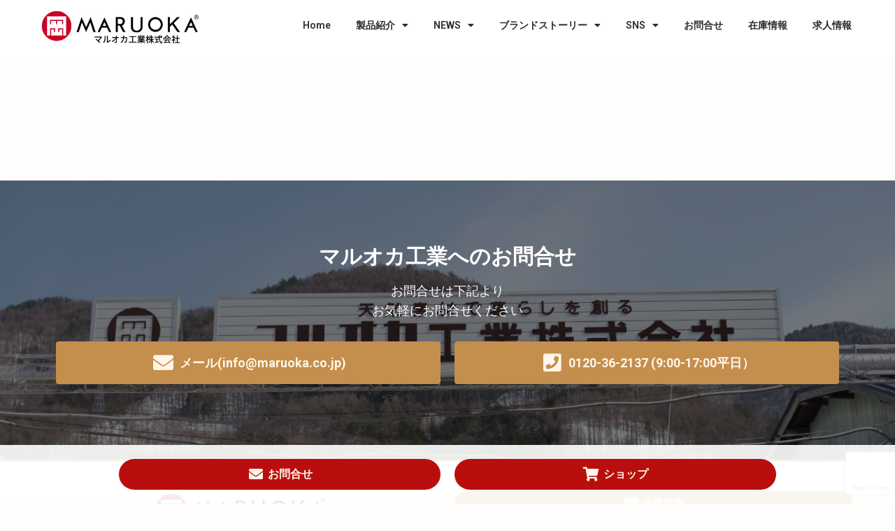

--- FILE ---
content_type: text/html; charset=UTF-8
request_url: https://maruoka.co.jp/blogs/%E3%83%9E%E3%83%AB%E3%82%AA%E3%82%AB%E3%81%8C%E8%A3%BD%E4%BD%9C%E3%81%AB%E6%90%BA%E3%82%8F%E3%81%A3%E3%81%9F%E5%95%86%E5%93%81%E3%81%8C%E7%B4%B9%E4%BB%8B%E3%81%95%E3%82%8C%E3%81%A6%E3%81%84%E3%81%BE/attachment/middle_525264d163edc542872b805e068be0d1a47aa5ec/
body_size: 19734
content:
<!DOCTYPE html>
<html lang="ja">
<head>
	<meta charset="UTF-8">
	<meta name="viewport" content="width=device-width, initial-scale=1.0, viewport-fit=cover" />		<meta name='robots' content='index, follow, max-image-preview:large, max-snippet:-1, max-video-preview:-1' />

	<!-- This site is optimized with the Yoast SEO plugin v23.8 - https://yoast.com/wordpress/plugins/seo/ -->
	<title>middle_525264d163edc542872b805e068be0d1a47aa5ec - マルオカ工業株式会社</title>
	<link rel="canonical" href="https://maruoka.co.jp/blogs/マルオカが製作に携わった商品が紹介されていま/attachment/middle_525264d163edc542872b805e068be0d1a47aa5ec/" />
	<meta property="og:locale" content="ja_JP" />
	<meta property="og:type" content="article" />
	<meta property="og:title" content="middle_525264d163edc542872b805e068be0d1a47aa5ec - マルオカ工業株式会社" />
	<meta property="og:url" content="https://maruoka.co.jp/blogs/マルオカが製作に携わった商品が紹介されていま/attachment/middle_525264d163edc542872b805e068be0d1a47aa5ec/" />
	<meta property="og:site_name" content="マルオカ工業株式会社" />
	<meta property="article:modified_time" content="2015-03-08T22:21:18+00:00" />
	<meta property="og:image" content="https://maruoka.co.jp/blogs/%E3%83%9E%E3%83%AB%E3%82%AA%E3%82%AB%E3%81%8C%E8%A3%BD%E4%BD%9C%E3%81%AB%E6%90%BA%E3%82%8F%E3%81%A3%E3%81%9F%E5%95%86%E5%93%81%E3%81%8C%E7%B4%B9%E4%BB%8B%E3%81%95%E3%82%8C%E3%81%A6%E3%81%84%E3%81%BE/attachment/middle_525264d163edc542872b805e068be0d1a47aa5ec" />
	<meta property="og:image:width" content="480" />
	<meta property="og:image:height" content="360" />
	<meta property="og:image:type" content="image/jpeg" />
	<meta name="twitter:card" content="summary_large_image" />
	<script type="application/ld+json" class="yoast-schema-graph">{"@context":"https://schema.org","@graph":[{"@type":"WebPage","@id":"https://maruoka.co.jp/blogs/%E3%83%9E%E3%83%AB%E3%82%AA%E3%82%AB%E3%81%8C%E8%A3%BD%E4%BD%9C%E3%81%AB%E6%90%BA%E3%82%8F%E3%81%A3%E3%81%9F%E5%95%86%E5%93%81%E3%81%8C%E7%B4%B9%E4%BB%8B%E3%81%95%E3%82%8C%E3%81%A6%E3%81%84%E3%81%BE/attachment/middle_525264d163edc542872b805e068be0d1a47aa5ec/","url":"https://maruoka.co.jp/blogs/%E3%83%9E%E3%83%AB%E3%82%AA%E3%82%AB%E3%81%8C%E8%A3%BD%E4%BD%9C%E3%81%AB%E6%90%BA%E3%82%8F%E3%81%A3%E3%81%9F%E5%95%86%E5%93%81%E3%81%8C%E7%B4%B9%E4%BB%8B%E3%81%95%E3%82%8C%E3%81%A6%E3%81%84%E3%81%BE/attachment/middle_525264d163edc542872b805e068be0d1a47aa5ec/","name":"middle_525264d163edc542872b805e068be0d1a47aa5ec - マルオカ工業株式会社","isPartOf":{"@id":"https://maruoka.co.jp/#website"},"primaryImageOfPage":{"@id":"https://maruoka.co.jp/blogs/%E3%83%9E%E3%83%AB%E3%82%AA%E3%82%AB%E3%81%8C%E8%A3%BD%E4%BD%9C%E3%81%AB%E6%90%BA%E3%82%8F%E3%81%A3%E3%81%9F%E5%95%86%E5%93%81%E3%81%8C%E7%B4%B9%E4%BB%8B%E3%81%95%E3%82%8C%E3%81%A6%E3%81%84%E3%81%BE/attachment/middle_525264d163edc542872b805e068be0d1a47aa5ec/#primaryimage"},"image":{"@id":"https://maruoka.co.jp/blogs/%E3%83%9E%E3%83%AB%E3%82%AA%E3%82%AB%E3%81%8C%E8%A3%BD%E4%BD%9C%E3%81%AB%E6%90%BA%E3%82%8F%E3%81%A3%E3%81%9F%E5%95%86%E5%93%81%E3%81%8C%E7%B4%B9%E4%BB%8B%E3%81%95%E3%82%8C%E3%81%A6%E3%81%84%E3%81%BE/attachment/middle_525264d163edc542872b805e068be0d1a47aa5ec/#primaryimage"},"thumbnailUrl":"https://maruoka.co.jp/wp-content/uploads/2015/03/middle_525264d163edc542872b805e068be0d1a47aa5ec.jpg","datePublished":"2015-03-08T22:20:07+00:00","dateModified":"2015-03-08T22:21:18+00:00","breadcrumb":{"@id":"https://maruoka.co.jp/blogs/%E3%83%9E%E3%83%AB%E3%82%AA%E3%82%AB%E3%81%8C%E8%A3%BD%E4%BD%9C%E3%81%AB%E6%90%BA%E3%82%8F%E3%81%A3%E3%81%9F%E5%95%86%E5%93%81%E3%81%8C%E7%B4%B9%E4%BB%8B%E3%81%95%E3%82%8C%E3%81%A6%E3%81%84%E3%81%BE/attachment/middle_525264d163edc542872b805e068be0d1a47aa5ec/#breadcrumb"},"inLanguage":"ja","potentialAction":[{"@type":"ReadAction","target":["https://maruoka.co.jp/blogs/%E3%83%9E%E3%83%AB%E3%82%AA%E3%82%AB%E3%81%8C%E8%A3%BD%E4%BD%9C%E3%81%AB%E6%90%BA%E3%82%8F%E3%81%A3%E3%81%9F%E5%95%86%E5%93%81%E3%81%8C%E7%B4%B9%E4%BB%8B%E3%81%95%E3%82%8C%E3%81%A6%E3%81%84%E3%81%BE/attachment/middle_525264d163edc542872b805e068be0d1a47aa5ec/"]}]},{"@type":"ImageObject","inLanguage":"ja","@id":"https://maruoka.co.jp/blogs/%E3%83%9E%E3%83%AB%E3%82%AA%E3%82%AB%E3%81%8C%E8%A3%BD%E4%BD%9C%E3%81%AB%E6%90%BA%E3%82%8F%E3%81%A3%E3%81%9F%E5%95%86%E5%93%81%E3%81%8C%E7%B4%B9%E4%BB%8B%E3%81%95%E3%82%8C%E3%81%A6%E3%81%84%E3%81%BE/attachment/middle_525264d163edc542872b805e068be0d1a47aa5ec/#primaryimage","url":"https://maruoka.co.jp/wp-content/uploads/2015/03/middle_525264d163edc542872b805e068be0d1a47aa5ec.jpg","contentUrl":"https://maruoka.co.jp/wp-content/uploads/2015/03/middle_525264d163edc542872b805e068be0d1a47aa5ec.jpg","width":480,"height":360},{"@type":"BreadcrumbList","@id":"https://maruoka.co.jp/blogs/%E3%83%9E%E3%83%AB%E3%82%AA%E3%82%AB%E3%81%8C%E8%A3%BD%E4%BD%9C%E3%81%AB%E6%90%BA%E3%82%8F%E3%81%A3%E3%81%9F%E5%95%86%E5%93%81%E3%81%8C%E7%B4%B9%E4%BB%8B%E3%81%95%E3%82%8C%E3%81%A6%E3%81%84%E3%81%BE/attachment/middle_525264d163edc542872b805e068be0d1a47aa5ec/#breadcrumb","itemListElement":[{"@type":"ListItem","position":1,"name":"ホーム","item":"https://maruoka.co.jp/"},{"@type":"ListItem","position":2,"name":"マルオカが製作に携わった商品が紹介されています","item":"https://maruoka.co.jp/blogs/%e3%83%9e%e3%83%ab%e3%82%aa%e3%82%ab%e3%81%8c%e8%a3%bd%e4%bd%9c%e3%81%ab%e6%90%ba%e3%82%8f%e3%81%a3%e3%81%9f%e5%95%86%e5%93%81%e3%81%8c%e7%b4%b9%e4%bb%8b%e3%81%95%e3%82%8c%e3%81%a6%e3%81%84%e3%81%be/"},{"@type":"ListItem","position":3,"name":"middle_525264d163edc542872b805e068be0d1a47aa5ec"}]},{"@type":"WebSite","@id":"https://maruoka.co.jp/#website","url":"https://maruoka.co.jp/","name":"マルオカ工業株式会社","description":"木枠・張りキャンバス・木製パネル専門メーカー","potentialAction":[{"@type":"SearchAction","target":{"@type":"EntryPoint","urlTemplate":"https://maruoka.co.jp/?s={search_term_string}"},"query-input":{"@type":"PropertyValueSpecification","valueRequired":true,"valueName":"search_term_string"}}],"inLanguage":"ja"}]}</script>
	<!-- / Yoast SEO plugin. -->


<link rel='dns-prefetch' href='//static.addtoany.com' />
<link rel="alternate" type="application/rss+xml" title="マルオカ工業株式会社 &raquo; フィード" href="https://maruoka.co.jp/feed/" />
<link rel="alternate" type="application/rss+xml" title="マルオカ工業株式会社 &raquo; コメントフィード" href="https://maruoka.co.jp/comments/feed/" />
<link rel="alternate" type="application/rss+xml" title="マルオカ工業株式会社 &raquo; middle_525264d163edc542872b805e068be0d1a47aa5ec のコメントのフィード" href="https://maruoka.co.jp/blogs/%e3%83%9e%e3%83%ab%e3%82%aa%e3%82%ab%e3%81%8c%e8%a3%bd%e4%bd%9c%e3%81%ab%e6%90%ba%e3%82%8f%e3%81%a3%e3%81%9f%e5%95%86%e5%93%81%e3%81%8c%e7%b4%b9%e4%bb%8b%e3%81%95%e3%82%8c%e3%81%a6%e3%81%84%e3%81%be/attachment/middle_525264d163edc542872b805e068be0d1a47aa5ec/feed/" />
		<!-- This site uses the Google Analytics by MonsterInsights plugin v9.8.0 - Using Analytics tracking - https://www.monsterinsights.com/ -->
							<script src="//www.googletagmanager.com/gtag/js?id=G-QL156ZF83F"  data-cfasync="false" data-wpfc-render="false" type="text/javascript" async></script>
			<script data-cfasync="false" data-wpfc-render="false" type="text/javascript">
				var mi_version = '9.8.0';
				var mi_track_user = true;
				var mi_no_track_reason = '';
								var MonsterInsightsDefaultLocations = {"page_location":"https:\/\/maruoka.co.jp\/blogs\/%E3%83%9E%E3%83%AB%E3%82%AA%E3%82%AB%E3%81%8C%E8%A3%BD%E4%BD%9C%E3%81%AB%E6%90%BA%E3%82%8F%E3%81%A3%E3%81%9F%E5%95%86%E5%93%81%E3%81%8C%E7%B4%B9%E4%BB%8B%E3%81%95%E3%82%8C%E3%81%A6%E3%81%84%E3%81%BE\/attachment\/middle_525264d163edc542872b805e068be0d1a47aa5ec\/"};
								if ( typeof MonsterInsightsPrivacyGuardFilter === 'function' ) {
					var MonsterInsightsLocations = (typeof MonsterInsightsExcludeQuery === 'object') ? MonsterInsightsPrivacyGuardFilter( MonsterInsightsExcludeQuery ) : MonsterInsightsPrivacyGuardFilter( MonsterInsightsDefaultLocations );
				} else {
					var MonsterInsightsLocations = (typeof MonsterInsightsExcludeQuery === 'object') ? MonsterInsightsExcludeQuery : MonsterInsightsDefaultLocations;
				}

								var disableStrs = [
										'ga-disable-G-QL156ZF83F',
									];

				/* Function to detect opted out users */
				function __gtagTrackerIsOptedOut() {
					for (var index = 0; index < disableStrs.length; index++) {
						if (document.cookie.indexOf(disableStrs[index] + '=true') > -1) {
							return true;
						}
					}

					return false;
				}

				/* Disable tracking if the opt-out cookie exists. */
				if (__gtagTrackerIsOptedOut()) {
					for (var index = 0; index < disableStrs.length; index++) {
						window[disableStrs[index]] = true;
					}
				}

				/* Opt-out function */
				function __gtagTrackerOptout() {
					for (var index = 0; index < disableStrs.length; index++) {
						document.cookie = disableStrs[index] + '=true; expires=Thu, 31 Dec 2099 23:59:59 UTC; path=/';
						window[disableStrs[index]] = true;
					}
				}

				if ('undefined' === typeof gaOptout) {
					function gaOptout() {
						__gtagTrackerOptout();
					}
				}
								window.dataLayer = window.dataLayer || [];

				window.MonsterInsightsDualTracker = {
					helpers: {},
					trackers: {},
				};
				if (mi_track_user) {
					function __gtagDataLayer() {
						dataLayer.push(arguments);
					}

					function __gtagTracker(type, name, parameters) {
						if (!parameters) {
							parameters = {};
						}

						if (parameters.send_to) {
							__gtagDataLayer.apply(null, arguments);
							return;
						}

						if (type === 'event') {
														parameters.send_to = monsterinsights_frontend.v4_id;
							var hookName = name;
							if (typeof parameters['event_category'] !== 'undefined') {
								hookName = parameters['event_category'] + ':' + name;
							}

							if (typeof MonsterInsightsDualTracker.trackers[hookName] !== 'undefined') {
								MonsterInsightsDualTracker.trackers[hookName](parameters);
							} else {
								__gtagDataLayer('event', name, parameters);
							}
							
						} else {
							__gtagDataLayer.apply(null, arguments);
						}
					}

					__gtagTracker('js', new Date());
					__gtagTracker('set', {
						'developer_id.dZGIzZG': true,
											});
					if ( MonsterInsightsLocations.page_location ) {
						__gtagTracker('set', MonsterInsightsLocations);
					}
										__gtagTracker('config', 'G-QL156ZF83F', {"forceSSL":"true","link_attribution":"true"} );
										window.gtag = __gtagTracker;										(function () {
						/* https://developers.google.com/analytics/devguides/collection/analyticsjs/ */
						/* ga and __gaTracker compatibility shim. */
						var noopfn = function () {
							return null;
						};
						var newtracker = function () {
							return new Tracker();
						};
						var Tracker = function () {
							return null;
						};
						var p = Tracker.prototype;
						p.get = noopfn;
						p.set = noopfn;
						p.send = function () {
							var args = Array.prototype.slice.call(arguments);
							args.unshift('send');
							__gaTracker.apply(null, args);
						};
						var __gaTracker = function () {
							var len = arguments.length;
							if (len === 0) {
								return;
							}
							var f = arguments[len - 1];
							if (typeof f !== 'object' || f === null || typeof f.hitCallback !== 'function') {
								if ('send' === arguments[0]) {
									var hitConverted, hitObject = false, action;
									if ('event' === arguments[1]) {
										if ('undefined' !== typeof arguments[3]) {
											hitObject = {
												'eventAction': arguments[3],
												'eventCategory': arguments[2],
												'eventLabel': arguments[4],
												'value': arguments[5] ? arguments[5] : 1,
											}
										}
									}
									if ('pageview' === arguments[1]) {
										if ('undefined' !== typeof arguments[2]) {
											hitObject = {
												'eventAction': 'page_view',
												'page_path': arguments[2],
											}
										}
									}
									if (typeof arguments[2] === 'object') {
										hitObject = arguments[2];
									}
									if (typeof arguments[5] === 'object') {
										Object.assign(hitObject, arguments[5]);
									}
									if ('undefined' !== typeof arguments[1].hitType) {
										hitObject = arguments[1];
										if ('pageview' === hitObject.hitType) {
											hitObject.eventAction = 'page_view';
										}
									}
									if (hitObject) {
										action = 'timing' === arguments[1].hitType ? 'timing_complete' : hitObject.eventAction;
										hitConverted = mapArgs(hitObject);
										__gtagTracker('event', action, hitConverted);
									}
								}
								return;
							}

							function mapArgs(args) {
								var arg, hit = {};
								var gaMap = {
									'eventCategory': 'event_category',
									'eventAction': 'event_action',
									'eventLabel': 'event_label',
									'eventValue': 'event_value',
									'nonInteraction': 'non_interaction',
									'timingCategory': 'event_category',
									'timingVar': 'name',
									'timingValue': 'value',
									'timingLabel': 'event_label',
									'page': 'page_path',
									'location': 'page_location',
									'title': 'page_title',
									'referrer' : 'page_referrer',
								};
								for (arg in args) {
																		if (!(!args.hasOwnProperty(arg) || !gaMap.hasOwnProperty(arg))) {
										hit[gaMap[arg]] = args[arg];
									} else {
										hit[arg] = args[arg];
									}
								}
								return hit;
							}

							try {
								f.hitCallback();
							} catch (ex) {
							}
						};
						__gaTracker.create = newtracker;
						__gaTracker.getByName = newtracker;
						__gaTracker.getAll = function () {
							return [];
						};
						__gaTracker.remove = noopfn;
						__gaTracker.loaded = true;
						window['__gaTracker'] = __gaTracker;
					})();
									} else {
										console.log("");
					(function () {
						function __gtagTracker() {
							return null;
						}

						window['__gtagTracker'] = __gtagTracker;
						window['gtag'] = __gtagTracker;
					})();
									}
			</script>
			
							<!-- / Google Analytics by MonsterInsights -->
		<script type="text/javascript">
/* <![CDATA[ */
window._wpemojiSettings = {"baseUrl":"https:\/\/s.w.org\/images\/core\/emoji\/15.0.3\/72x72\/","ext":".png","svgUrl":"https:\/\/s.w.org\/images\/core\/emoji\/15.0.3\/svg\/","svgExt":".svg","source":{"concatemoji":"https:\/\/maruoka.co.jp\/wp-includes\/js\/wp-emoji-release.min.js"}};
/*! This file is auto-generated */
!function(i,n){var o,s,e;function c(e){try{var t={supportTests:e,timestamp:(new Date).valueOf()};sessionStorage.setItem(o,JSON.stringify(t))}catch(e){}}function p(e,t,n){e.clearRect(0,0,e.canvas.width,e.canvas.height),e.fillText(t,0,0);var t=new Uint32Array(e.getImageData(0,0,e.canvas.width,e.canvas.height).data),r=(e.clearRect(0,0,e.canvas.width,e.canvas.height),e.fillText(n,0,0),new Uint32Array(e.getImageData(0,0,e.canvas.width,e.canvas.height).data));return t.every(function(e,t){return e===r[t]})}function u(e,t,n){switch(t){case"flag":return n(e,"\ud83c\udff3\ufe0f\u200d\u26a7\ufe0f","\ud83c\udff3\ufe0f\u200b\u26a7\ufe0f")?!1:!n(e,"\ud83c\uddfa\ud83c\uddf3","\ud83c\uddfa\u200b\ud83c\uddf3")&&!n(e,"\ud83c\udff4\udb40\udc67\udb40\udc62\udb40\udc65\udb40\udc6e\udb40\udc67\udb40\udc7f","\ud83c\udff4\u200b\udb40\udc67\u200b\udb40\udc62\u200b\udb40\udc65\u200b\udb40\udc6e\u200b\udb40\udc67\u200b\udb40\udc7f");case"emoji":return!n(e,"\ud83d\udc26\u200d\u2b1b","\ud83d\udc26\u200b\u2b1b")}return!1}function f(e,t,n){var r="undefined"!=typeof WorkerGlobalScope&&self instanceof WorkerGlobalScope?new OffscreenCanvas(300,150):i.createElement("canvas"),a=r.getContext("2d",{willReadFrequently:!0}),o=(a.textBaseline="top",a.font="600 32px Arial",{});return e.forEach(function(e){o[e]=t(a,e,n)}),o}function t(e){var t=i.createElement("script");t.src=e,t.defer=!0,i.head.appendChild(t)}"undefined"!=typeof Promise&&(o="wpEmojiSettingsSupports",s=["flag","emoji"],n.supports={everything:!0,everythingExceptFlag:!0},e=new Promise(function(e){i.addEventListener("DOMContentLoaded",e,{once:!0})}),new Promise(function(t){var n=function(){try{var e=JSON.parse(sessionStorage.getItem(o));if("object"==typeof e&&"number"==typeof e.timestamp&&(new Date).valueOf()<e.timestamp+604800&&"object"==typeof e.supportTests)return e.supportTests}catch(e){}return null}();if(!n){if("undefined"!=typeof Worker&&"undefined"!=typeof OffscreenCanvas&&"undefined"!=typeof URL&&URL.createObjectURL&&"undefined"!=typeof Blob)try{var e="postMessage("+f.toString()+"("+[JSON.stringify(s),u.toString(),p.toString()].join(",")+"));",r=new Blob([e],{type:"text/javascript"}),a=new Worker(URL.createObjectURL(r),{name:"wpTestEmojiSupports"});return void(a.onmessage=function(e){c(n=e.data),a.terminate(),t(n)})}catch(e){}c(n=f(s,u,p))}t(n)}).then(function(e){for(var t in e)n.supports[t]=e[t],n.supports.everything=n.supports.everything&&n.supports[t],"flag"!==t&&(n.supports.everythingExceptFlag=n.supports.everythingExceptFlag&&n.supports[t]);n.supports.everythingExceptFlag=n.supports.everythingExceptFlag&&!n.supports.flag,n.DOMReady=!1,n.readyCallback=function(){n.DOMReady=!0}}).then(function(){return e}).then(function(){var e;n.supports.everything||(n.readyCallback(),(e=n.source||{}).concatemoji?t(e.concatemoji):e.wpemoji&&e.twemoji&&(t(e.twemoji),t(e.wpemoji)))}))}((window,document),window._wpemojiSettings);
/* ]]> */
</script>
<link rel='stylesheet' id='sbi_styles-css' href='https://maruoka.co.jp/wp-content/plugins/instagram-feed/css/sbi-styles.min.css' type='text/css' media='all' />
<style id='wp-emoji-styles-inline-css' type='text/css'>

	img.wp-smiley, img.emoji {
		display: inline !important;
		border: none !important;
		box-shadow: none !important;
		height: 1em !important;
		width: 1em !important;
		margin: 0 0.07em !important;
		vertical-align: -0.1em !important;
		background: none !important;
		padding: 0 !important;
	}
</style>
<link rel='stylesheet' id='wp-block-library-css' href='https://maruoka.co.jp/wp-includes/css/dist/block-library/style.min.css' type='text/css' media='all' />
<style id='classic-theme-styles-inline-css' type='text/css'>
/*! This file is auto-generated */
.wp-block-button__link{color:#fff;background-color:#32373c;border-radius:9999px;box-shadow:none;text-decoration:none;padding:calc(.667em + 2px) calc(1.333em + 2px);font-size:1.125em}.wp-block-file__button{background:#32373c;color:#fff;text-decoration:none}
</style>
<style id='global-styles-inline-css' type='text/css'>
:root{--wp--preset--aspect-ratio--square: 1;--wp--preset--aspect-ratio--4-3: 4/3;--wp--preset--aspect-ratio--3-4: 3/4;--wp--preset--aspect-ratio--3-2: 3/2;--wp--preset--aspect-ratio--2-3: 2/3;--wp--preset--aspect-ratio--16-9: 16/9;--wp--preset--aspect-ratio--9-16: 9/16;--wp--preset--color--black: #000000;--wp--preset--color--cyan-bluish-gray: #abb8c3;--wp--preset--color--white: #ffffff;--wp--preset--color--pale-pink: #f78da7;--wp--preset--color--vivid-red: #cf2e2e;--wp--preset--color--luminous-vivid-orange: #ff6900;--wp--preset--color--luminous-vivid-amber: #fcb900;--wp--preset--color--light-green-cyan: #7bdcb5;--wp--preset--color--vivid-green-cyan: #00d084;--wp--preset--color--pale-cyan-blue: #8ed1fc;--wp--preset--color--vivid-cyan-blue: #0693e3;--wp--preset--color--vivid-purple: #9b51e0;--wp--preset--gradient--vivid-cyan-blue-to-vivid-purple: linear-gradient(135deg,rgba(6,147,227,1) 0%,rgb(155,81,224) 100%);--wp--preset--gradient--light-green-cyan-to-vivid-green-cyan: linear-gradient(135deg,rgb(122,220,180) 0%,rgb(0,208,130) 100%);--wp--preset--gradient--luminous-vivid-amber-to-luminous-vivid-orange: linear-gradient(135deg,rgba(252,185,0,1) 0%,rgba(255,105,0,1) 100%);--wp--preset--gradient--luminous-vivid-orange-to-vivid-red: linear-gradient(135deg,rgba(255,105,0,1) 0%,rgb(207,46,46) 100%);--wp--preset--gradient--very-light-gray-to-cyan-bluish-gray: linear-gradient(135deg,rgb(238,238,238) 0%,rgb(169,184,195) 100%);--wp--preset--gradient--cool-to-warm-spectrum: linear-gradient(135deg,rgb(74,234,220) 0%,rgb(151,120,209) 20%,rgb(207,42,186) 40%,rgb(238,44,130) 60%,rgb(251,105,98) 80%,rgb(254,248,76) 100%);--wp--preset--gradient--blush-light-purple: linear-gradient(135deg,rgb(255,206,236) 0%,rgb(152,150,240) 100%);--wp--preset--gradient--blush-bordeaux: linear-gradient(135deg,rgb(254,205,165) 0%,rgb(254,45,45) 50%,rgb(107,0,62) 100%);--wp--preset--gradient--luminous-dusk: linear-gradient(135deg,rgb(255,203,112) 0%,rgb(199,81,192) 50%,rgb(65,88,208) 100%);--wp--preset--gradient--pale-ocean: linear-gradient(135deg,rgb(255,245,203) 0%,rgb(182,227,212) 50%,rgb(51,167,181) 100%);--wp--preset--gradient--electric-grass: linear-gradient(135deg,rgb(202,248,128) 0%,rgb(113,206,126) 100%);--wp--preset--gradient--midnight: linear-gradient(135deg,rgb(2,3,129) 0%,rgb(40,116,252) 100%);--wp--preset--font-size--small: 13px;--wp--preset--font-size--medium: 20px;--wp--preset--font-size--large: 36px;--wp--preset--font-size--x-large: 42px;--wp--preset--spacing--20: 0.44rem;--wp--preset--spacing--30: 0.67rem;--wp--preset--spacing--40: 1rem;--wp--preset--spacing--50: 1.5rem;--wp--preset--spacing--60: 2.25rem;--wp--preset--spacing--70: 3.38rem;--wp--preset--spacing--80: 5.06rem;--wp--preset--shadow--natural: 6px 6px 9px rgba(0, 0, 0, 0.2);--wp--preset--shadow--deep: 12px 12px 50px rgba(0, 0, 0, 0.4);--wp--preset--shadow--sharp: 6px 6px 0px rgba(0, 0, 0, 0.2);--wp--preset--shadow--outlined: 6px 6px 0px -3px rgba(255, 255, 255, 1), 6px 6px rgba(0, 0, 0, 1);--wp--preset--shadow--crisp: 6px 6px 0px rgba(0, 0, 0, 1);}:where(.is-layout-flex){gap: 0.5em;}:where(.is-layout-grid){gap: 0.5em;}body .is-layout-flex{display: flex;}.is-layout-flex{flex-wrap: wrap;align-items: center;}.is-layout-flex > :is(*, div){margin: 0;}body .is-layout-grid{display: grid;}.is-layout-grid > :is(*, div){margin: 0;}:where(.wp-block-columns.is-layout-flex){gap: 2em;}:where(.wp-block-columns.is-layout-grid){gap: 2em;}:where(.wp-block-post-template.is-layout-flex){gap: 1.25em;}:where(.wp-block-post-template.is-layout-grid){gap: 1.25em;}.has-black-color{color: var(--wp--preset--color--black) !important;}.has-cyan-bluish-gray-color{color: var(--wp--preset--color--cyan-bluish-gray) !important;}.has-white-color{color: var(--wp--preset--color--white) !important;}.has-pale-pink-color{color: var(--wp--preset--color--pale-pink) !important;}.has-vivid-red-color{color: var(--wp--preset--color--vivid-red) !important;}.has-luminous-vivid-orange-color{color: var(--wp--preset--color--luminous-vivid-orange) !important;}.has-luminous-vivid-amber-color{color: var(--wp--preset--color--luminous-vivid-amber) !important;}.has-light-green-cyan-color{color: var(--wp--preset--color--light-green-cyan) !important;}.has-vivid-green-cyan-color{color: var(--wp--preset--color--vivid-green-cyan) !important;}.has-pale-cyan-blue-color{color: var(--wp--preset--color--pale-cyan-blue) !important;}.has-vivid-cyan-blue-color{color: var(--wp--preset--color--vivid-cyan-blue) !important;}.has-vivid-purple-color{color: var(--wp--preset--color--vivid-purple) !important;}.has-black-background-color{background-color: var(--wp--preset--color--black) !important;}.has-cyan-bluish-gray-background-color{background-color: var(--wp--preset--color--cyan-bluish-gray) !important;}.has-white-background-color{background-color: var(--wp--preset--color--white) !important;}.has-pale-pink-background-color{background-color: var(--wp--preset--color--pale-pink) !important;}.has-vivid-red-background-color{background-color: var(--wp--preset--color--vivid-red) !important;}.has-luminous-vivid-orange-background-color{background-color: var(--wp--preset--color--luminous-vivid-orange) !important;}.has-luminous-vivid-amber-background-color{background-color: var(--wp--preset--color--luminous-vivid-amber) !important;}.has-light-green-cyan-background-color{background-color: var(--wp--preset--color--light-green-cyan) !important;}.has-vivid-green-cyan-background-color{background-color: var(--wp--preset--color--vivid-green-cyan) !important;}.has-pale-cyan-blue-background-color{background-color: var(--wp--preset--color--pale-cyan-blue) !important;}.has-vivid-cyan-blue-background-color{background-color: var(--wp--preset--color--vivid-cyan-blue) !important;}.has-vivid-purple-background-color{background-color: var(--wp--preset--color--vivid-purple) !important;}.has-black-border-color{border-color: var(--wp--preset--color--black) !important;}.has-cyan-bluish-gray-border-color{border-color: var(--wp--preset--color--cyan-bluish-gray) !important;}.has-white-border-color{border-color: var(--wp--preset--color--white) !important;}.has-pale-pink-border-color{border-color: var(--wp--preset--color--pale-pink) !important;}.has-vivid-red-border-color{border-color: var(--wp--preset--color--vivid-red) !important;}.has-luminous-vivid-orange-border-color{border-color: var(--wp--preset--color--luminous-vivid-orange) !important;}.has-luminous-vivid-amber-border-color{border-color: var(--wp--preset--color--luminous-vivid-amber) !important;}.has-light-green-cyan-border-color{border-color: var(--wp--preset--color--light-green-cyan) !important;}.has-vivid-green-cyan-border-color{border-color: var(--wp--preset--color--vivid-green-cyan) !important;}.has-pale-cyan-blue-border-color{border-color: var(--wp--preset--color--pale-cyan-blue) !important;}.has-vivid-cyan-blue-border-color{border-color: var(--wp--preset--color--vivid-cyan-blue) !important;}.has-vivid-purple-border-color{border-color: var(--wp--preset--color--vivid-purple) !important;}.has-vivid-cyan-blue-to-vivid-purple-gradient-background{background: var(--wp--preset--gradient--vivid-cyan-blue-to-vivid-purple) !important;}.has-light-green-cyan-to-vivid-green-cyan-gradient-background{background: var(--wp--preset--gradient--light-green-cyan-to-vivid-green-cyan) !important;}.has-luminous-vivid-amber-to-luminous-vivid-orange-gradient-background{background: var(--wp--preset--gradient--luminous-vivid-amber-to-luminous-vivid-orange) !important;}.has-luminous-vivid-orange-to-vivid-red-gradient-background{background: var(--wp--preset--gradient--luminous-vivid-orange-to-vivid-red) !important;}.has-very-light-gray-to-cyan-bluish-gray-gradient-background{background: var(--wp--preset--gradient--very-light-gray-to-cyan-bluish-gray) !important;}.has-cool-to-warm-spectrum-gradient-background{background: var(--wp--preset--gradient--cool-to-warm-spectrum) !important;}.has-blush-light-purple-gradient-background{background: var(--wp--preset--gradient--blush-light-purple) !important;}.has-blush-bordeaux-gradient-background{background: var(--wp--preset--gradient--blush-bordeaux) !important;}.has-luminous-dusk-gradient-background{background: var(--wp--preset--gradient--luminous-dusk) !important;}.has-pale-ocean-gradient-background{background: var(--wp--preset--gradient--pale-ocean) !important;}.has-electric-grass-gradient-background{background: var(--wp--preset--gradient--electric-grass) !important;}.has-midnight-gradient-background{background: var(--wp--preset--gradient--midnight) !important;}.has-small-font-size{font-size: var(--wp--preset--font-size--small) !important;}.has-medium-font-size{font-size: var(--wp--preset--font-size--medium) !important;}.has-large-font-size{font-size: var(--wp--preset--font-size--large) !important;}.has-x-large-font-size{font-size: var(--wp--preset--font-size--x-large) !important;}
:where(.wp-block-post-template.is-layout-flex){gap: 1.25em;}:where(.wp-block-post-template.is-layout-grid){gap: 1.25em;}
:where(.wp-block-columns.is-layout-flex){gap: 2em;}:where(.wp-block-columns.is-layout-grid){gap: 2em;}
:root :where(.wp-block-pullquote){font-size: 1.5em;line-height: 1.6;}
</style>
<link rel='stylesheet' id='contact-form-7-css' href='https://maruoka.co.jp/wp-content/plugins/contact-form-7/includes/css/styles.css' type='text/css' media='all' />
<link rel='stylesheet' id='blankslate-style-css' href='https://maruoka.co.jp/wp-content/themes/blankslate/style.css' type='text/css' media='all' />
<link rel='stylesheet' id='jet-elements-css' href='https://maruoka.co.jp/wp-content/plugins/jet-elements/assets/css/jet-elements.css' type='text/css' media='all' />
<link rel='stylesheet' id='jet-elements-skin-css' href='https://maruoka.co.jp/wp-content/plugins/jet-elements/assets/css/jet-elements-skin.css' type='text/css' media='all' />
<link rel='stylesheet' id='elementor-icons-css' href='https://maruoka.co.jp/wp-content/plugins/elementor/assets/lib/eicons/css/elementor-icons.min.css' type='text/css' media='all' />
<link rel='stylesheet' id='elementor-frontend-css' href='https://maruoka.co.jp/wp-content/plugins/elementor/assets/css/frontend.min.css' type='text/css' media='all' />
<link rel='stylesheet' id='swiper-css' href='https://maruoka.co.jp/wp-content/plugins/elementor/assets/lib/swiper/css/swiper.min.css' type='text/css' media='all' />
<link rel='stylesheet' id='elementor-post-9426-css' href='https://maruoka.co.jp/wp-content/uploads/elementor/css/post-9426.css' type='text/css' media='all' />
<link rel='stylesheet' id='elementor-pro-css' href='https://maruoka.co.jp/wp-content/plugins/elementor-pro/assets/css/frontend.min.css' type='text/css' media='all' />
<link rel='stylesheet' id='font-awesome-5-all-css' href='https://maruoka.co.jp/wp-content/plugins/elementor/assets/lib/font-awesome/css/all.min.css' type='text/css' media='all' />
<link rel='stylesheet' id='font-awesome-4-shim-css' href='https://maruoka.co.jp/wp-content/plugins/elementor/assets/lib/font-awesome/css/v4-shims.min.css' type='text/css' media='all' />
<link rel='stylesheet' id='sbistyles-css' href='https://maruoka.co.jp/wp-content/plugins/instagram-feed/css/sbi-styles.min.css' type='text/css' media='all' />
<link rel='stylesheet' id='elementor-global-css' href='https://maruoka.co.jp/wp-content/uploads/elementor/css/global.css' type='text/css' media='all' />
<link rel='stylesheet' id='elementor-post-19802-css' href='https://maruoka.co.jp/wp-content/uploads/elementor/css/post-19802.css' type='text/css' media='all' />
<link rel='stylesheet' id='elementor-post-6917-css' href='https://maruoka.co.jp/wp-content/uploads/elementor/css/post-6917.css' type='text/css' media='all' />
<link rel='stylesheet' id='elementor-post-6921-css' href='https://maruoka.co.jp/wp-content/uploads/elementor/css/post-6921.css' type='text/css' media='all' />
<link rel='stylesheet' id='elementor-post-6933-css' href='https://maruoka.co.jp/wp-content/uploads/elementor/css/post-6933.css' type='text/css' media='all' />
<link rel='stylesheet' id='addtoany-css' href='https://maruoka.co.jp/wp-content/plugins/add-to-any/addtoany.min.css' type='text/css' media='all' />
<link rel='stylesheet' id='google-fonts-1-css' href='https://fonts.googleapis.com/css?family=Roboto%3A100%2C100italic%2C200%2C200italic%2C300%2C300italic%2C400%2C400italic%2C500%2C500italic%2C600%2C600italic%2C700%2C700italic%2C800%2C800italic%2C900%2C900italic%7CRoboto+Slab%3A100%2C100italic%2C200%2C200italic%2C300%2C300italic%2C400%2C400italic%2C500%2C500italic%2C600%2C600italic%2C700%2C700italic%2C800%2C800italic%2C900%2C900italic&#038;display=auto' type='text/css' media='all' />
<link rel='stylesheet' id='elementor-icons-shared-0-css' href='https://maruoka.co.jp/wp-content/plugins/elementor/assets/lib/font-awesome/css/fontawesome.min.css' type='text/css' media='all' />
<link rel='stylesheet' id='elementor-icons-fa-solid-css' href='https://maruoka.co.jp/wp-content/plugins/elementor/assets/lib/font-awesome/css/solid.min.css' type='text/css' media='all' />
<link rel="preconnect" href="https://fonts.gstatic.com/" crossorigin><script type="text/javascript" src="https://maruoka.co.jp/wp-content/plugins/google-analytics-for-wordpress/assets/js/frontend-gtag.min.js" id="monsterinsights-frontend-script-js" async="async" data-wp-strategy="async"></script>
<script data-cfasync="false" data-wpfc-render="false" type="text/javascript" id='monsterinsights-frontend-script-js-extra'>/* <![CDATA[ */
var monsterinsights_frontend = {"js_events_tracking":"true","download_extensions":"doc,pdf,ppt,zip,xls,docx,pptx,xlsx","inbound_paths":"[{\"path\":\"\\\/go\\\/\",\"label\":\"affiliate\"},{\"path\":\"\\\/recommend\\\/\",\"label\":\"affiliate\"}]","home_url":"https:\/\/maruoka.co.jp","hash_tracking":"false","v4_id":"G-QL156ZF83F"};/* ]]> */
</script>
<script type="text/javascript" id="addtoany-core-js-before">
/* <![CDATA[ */
window.a2a_config=window.a2a_config||{};a2a_config.callbacks=[];a2a_config.overlays=[];a2a_config.templates={};a2a_localize = {
	Share: "共有",
	Save: "ブックマーク",
	Subscribe: "購読",
	Email: "メール",
	Bookmark: "ブックマーク",
	ShowAll: "すべて表示する",
	ShowLess: "小さく表示する",
	FindServices: "サービスを探す",
	FindAnyServiceToAddTo: "追加するサービスを今すぐ探す",
	PoweredBy: "Powered by",
	ShareViaEmail: "メールでシェアする",
	SubscribeViaEmail: "メールで購読する",
	BookmarkInYourBrowser: "ブラウザにブックマーク",
	BookmarkInstructions: "このページをブックマークするには、 Ctrl+D または \u2318+D を押下。",
	AddToYourFavorites: "お気に入りに追加",
	SendFromWebOrProgram: "任意のメールアドレスまたはメールプログラムから送信",
	EmailProgram: "メールプログラム",
	More: "詳細&#8230;",
	ThanksForSharing: "共有ありがとうございます !",
	ThanksForFollowing: "フォローありがとうございます !"
};
/* ]]> */
</script>
<script type="text/javascript" defer src="https://static.addtoany.com/menu/page.js" id="addtoany-core-js"></script>
<script type="text/javascript" src="https://maruoka.co.jp/wp-includes/js/jquery/jquery.min.js" id="jquery-core-js"></script>
<script type="text/javascript" src="https://maruoka.co.jp/wp-includes/js/jquery/jquery-migrate.min.js" id="jquery-migrate-js"></script>
<script type="text/javascript" defer src="https://maruoka.co.jp/wp-content/plugins/add-to-any/addtoany.min.js" id="addtoany-jquery-js"></script>
<script type="text/javascript" src="https://maruoka.co.jp/wp-content/plugins/elementor/assets/lib/font-awesome/js/v4-shims.min.js" id="font-awesome-4-shim-js"></script>
<link rel="https://api.w.org/" href="https://maruoka.co.jp/wp-json/" /><link rel="alternate" title="JSON" type="application/json" href="https://maruoka.co.jp/wp-json/wp/v2/media/2811" /><link rel="EditURI" type="application/rsd+xml" title="RSD" href="https://maruoka.co.jp/xmlrpc.php?rsd" />
<link rel='shortlink' href='https://maruoka.co.jp/?p=2811' />
<link rel="alternate" title="oEmbed (JSON)" type="application/json+oembed" href="https://maruoka.co.jp/wp-json/oembed/1.0/embed?url=https%3A%2F%2Fmaruoka.co.jp%2Fblogs%2F%25e3%2583%259e%25e3%2583%25ab%25e3%2582%25aa%25e3%2582%25ab%25e3%2581%258c%25e8%25a3%25bd%25e4%25bd%259c%25e3%2581%25ab%25e6%2590%25ba%25e3%2582%258f%25e3%2581%25a3%25e3%2581%259f%25e5%2595%2586%25e5%2593%2581%25e3%2581%258c%25e7%25b4%25b9%25e4%25bb%258b%25e3%2581%2595%25e3%2582%258c%25e3%2581%25a6%25e3%2581%2584%25e3%2581%25be%2Fattachment%2Fmiddle_525264d163edc542872b805e068be0d1a47aa5ec%2F" />
<link rel="alternate" title="oEmbed (XML)" type="text/xml+oembed" href="https://maruoka.co.jp/wp-json/oembed/1.0/embed?url=https%3A%2F%2Fmaruoka.co.jp%2Fblogs%2F%25e3%2583%259e%25e3%2583%25ab%25e3%2582%25aa%25e3%2582%25ab%25e3%2581%258c%25e8%25a3%25bd%25e4%25bd%259c%25e3%2581%25ab%25e6%2590%25ba%25e3%2582%258f%25e3%2581%25a3%25e3%2581%259f%25e5%2595%2586%25e5%2593%2581%25e3%2581%258c%25e7%25b4%25b9%25e4%25bb%258b%25e3%2581%2595%25e3%2582%258c%25e3%2581%25a6%25e3%2581%2584%25e3%2581%25be%2Fattachment%2Fmiddle_525264d163edc542872b805e068be0d1a47aa5ec%2F&#038;format=xml" />
<style type='text/css'> .ae_data .elementor-editor-element-setting {
            display:none !important;
            }
            </style><meta name="cdp-version" content="1.5.0" /><link rel="pingback" href="https://maruoka.co.jp/xmlrpc.php" />
<meta name="generator" content="Elementor 3.19.3; features: e_optimized_assets_loading, additional_custom_breakpoints, block_editor_assets_optimize, e_image_loading_optimization; settings: css_print_method-external, google_font-enabled, font_display-auto">
<!-- Instagram Feed CSS -->
<style type="text/css">
SpOnly{
  display: block;
}
.PcOnly{
  display: none;
}
 
@media screen and (min-width: 769px) {
.SpOnly{
  display: none;
}
.PcOnly{
  display: block;
}
}
</style>
<link rel="icon" href="https://maruoka.co.jp/wp-content/uploads/2019/03/cropped-logo3-32x32.png" sizes="32x32" />
<link rel="icon" href="https://maruoka.co.jp/wp-content/uploads/2019/03/cropped-logo3-192x192.png" sizes="192x192" />
<link rel="apple-touch-icon" href="https://maruoka.co.jp/wp-content/uploads/2019/03/cropped-logo3-180x180.png" />
<meta name="msapplication-TileImage" content="https://maruoka.co.jp/wp-content/uploads/2019/03/cropped-logo3-270x270.png" />
		<style type="text/css" id="wp-custom-css">
			body,h1,h2,h3,h4,h5,p,a {
    font-family:"Yu Gothic", "游ゴシック", YuGothic, "游ゴシック体", "ヒラギノ角ゴ Pro W3", "メイリオ", sans-serif;
	/*font-family: "Noto Sans JP", Sans-serif!important;*/
		line-height:1.3em;
	/*font-weight:500!important;*/
}

.wq-Form .wq-Quantity>.wq--head>.wq--message, .wq-Form .wq-Selector>.wq--head>.wq--message, .wq-Form .wq-Slider>.wq--head>.wq--message {
    top: 10px;
    right: auto;
	left:10px;
    position: absolute;
    background: transparent;
	font-weight:bold!important;
}
.wq-Dialog {
    z-index: 999999999;
}

.wq-Dialog>.wq--frame {
    top: 40%!important;
}









#wq-quantity-detail-12 .wq-Image {
    width: 100px!important;
    height: 100px;
}
#wq-quantity-detail-12 .wq--media {
    width: 100px!important;
    height: 100px;
		margin-right:25px;
}
#wq-quantity-detail-13 .wq-Image {
    width: 100px!important;
    height: 100px;
}
#wq-quantity-detail-13 .wq--media {
    width: 100px!important;
    height: 100px;
		margin-right:25px;
}

.wq--price {
	display:none;
}


#wq-selector-detail-4 .wq-Option {
    width: 102px!important;
}


#elementor-popup-modal-6969 {
    pointer-events: none!important;
}

.elementor-section-wrap {
	width:100%;
}
#wq-monitor {
	display:none;
}


#wpfront-scroll-top-container{
	z-index:999999999999;
}

p {font-size:18px;
    margin-block-start: 0em;
    margin-block-end: 0em;
    margin-inline-start: 0px;
    margin-inline-end: 0px;
	line-height:1.6em;
}
#textarea {
	max-width:685px!important;
}
h1 {font-size:12px;}
h2 {font-size:32px;}
h3 {font-size:26px;}
h4 {font-size:22px;}
h5{font-size:20px;}


body {
	background-color: #fffdfc;
	}

a {
	color: #0a2882;}


.table01 th {
    background: #fcf9f9!important;
}


.menu-item-2504 { 
	min-width:115px;
}


input, textarea, select, button {
    text-rendering: auto;
    color: initial;
    letter-spacing: normal;
    word-spacing: normal;
    text-transform: none;
    text-indent: 0px;
    text-shadow: none;
    display: inline-block;
    text-align: start;
    margin-top:0.5em;
	margin-bottom:1.5em;
    font: 400 16px system-ui;
}


.mwform-tel-field input {
	min-width:80px;
}


/* スマホ改行 */
.smart_on { display:none;}
.smart_none { display: inline;}

	.tablet_on { display:none;}
.tablet_none { display: inline;}

@media screen and (max-width: 1110px) {	
	.tablet_on { display:inline;}
.tablet_none { display: none;}
}


@media screen and (max-width: 767px) {
			.tablet_on { display: none;}
.tablet_none { display:inline;}
	.smart_on { display:inline;}
.smart_none { display: none;}
}

/* スマホ改行 ここまで */


/* コンタクトフォーム */
table.mail {
	max-width:800px!important;
	margin-left:auto;
	margin-right:auto;
	border: 1px #505050;
}

.mail2 button,.mail2 input[type='button'],
.mail2 input[type='reset'],
.mail2 input[type='submit'] {
    font-weight: 400;
    font-size: 14px;
	background-color:#ba0e0e;
	color:#FFF;
	padding: 8px 24px 8px 24px;
}
.mail2 input{
    font-weight: 400;
    font-size: 14px;
	color: #909090;
	background-color:#fff;
	padding: 15px 0px 15px 10px;
border: 1px solid #909090;
	display: inline-block;
}
.mail2 {
	overflow: hidden;
}

.mail2 .mwform-checkbox-field input {
 width:auto!important;
 text-height:1.3em;
 display: inline-block!important;
 vertical-align:middle;	
}
.mail2 button,.mail2 input[type='text'] {
	max-width:100%;
}
.mail2 button,.mail2 input[type='email'] {
	max-width:100%;
}
#confirmation {
	text-align: center;
}

.mail2 td {
	border: solid 1px #909090;
	padding:12px;
	background-color:#FFFFFF;
	

}
.mail2 th {
	border: solid 1px #909090;
	padding:12px;
	font-weight: normal;
	width:30%;
	background-color:#f9f9f9;
}

#textarea {
	border: 1px solid #909090;

}
@media screen and (max-width: 767px) {

	
	
	.mail2 td {
display: block;
		width:100%;
}

		.mail2 td input {
				width:100%;
text-height:1.5em;
	}

.mail2 th {
display: block;
		width:100%;
}
	.mail2 input {
				width:100%;
text-height:1.5em;

	}
	

	
	.mwform-checkbox-field {
	display: inline-block;
	}
	.mw_wp_form .horizontal-item + .horizontal-item {
    margin-left: 0px!important;
		margin-bottom: 5px;
		margin-top: 10px;
	    margin-right: 10px!important;
}
	.mwform-checkbox-field-text {
	padding-top:15px;
		line-height: 15px!important;
		 margin-right: 8px!important;
	}
	
		.mail2 input textarea{
				width:100%;
text-height:1.5em;
	}
}



#textarea {
	width:100%;
}


/* 2カラムテーブルレスポンシブ */
table { border-collapse: collapse; border-spacing: 0; }
section table { width: 100%; }
section th, section td  { padding: 10px; border: 1px solid #909090; }
section th  { background: #f9f9f9; }




@media only screen and (max-width:640px){
    .table02 { margin: 0 0px; }
    .table02 th,
    .table02 td{
    width: 100%;
    display: block;
    border-top: none;
    }
  .table02 tr:first-child th { border-top: 1px solid #909090; }
.table02 th { padding: 10px; border: 1px solid #909090; }
}
.table02 td  { padding: 14px; border: 1px solid #909090; }

/*行がたくさんあるテーブルレスポンシブ */
 .tbl-r05 {
    background: #fefefe;
	padding: 14px; border: 1px solid #ddd; 
  }

.tbl-r05 td:first-child {
  background: #ffffff;
}
@media screen and (max-width: 640px) {
  .tbl-r05 {
    width: 100%;
		background: #ffffff;
  }
  .tbl-r05 .thead {
    display: none;
  }
	
  .tbl-r05 tr {
    width: 100%;
  }
  .tbl-r05 td {
    display: block;
    text-align: center;
    width: 100%;
  }
  .tbl-r05 td:first-child {
    background: #a0a0a0;
    color: #fff;
    font-weight: bold;
    text-align: center;
  }
  .tbl-r05 td:before {
    content: attr(data-label);
    float: left;
    font-weight: bold;
    margin-right: 10px;
  }

}


/*店舗用テーブルレスポンシブ */
 .tbl03 {
    background: #fefefe;
	 border: 1px solid #ddd; 
	text-align:center; 
	 width:100%;
}

.tbl03 td:first-child {
  background: #fff;
}

.tbl03 td{
	text-align:center;
	width:9%;
	height:30px;
	
}
.tbl03 th{
	text-align:center;
	width:19%;
	height:30px;
}
	
/*店舗table*/
 .tbl04 {
    background: #fefefe;
	 width:100%;
	 	text-align:left; 
}


.tbl04 td{
	text-align:center;
	height:20px;
	text-align:left; 
}









.ttl01{
position: relative;
padding: 1em 1em;
border-top: solid 3px #c48e4c;
border-bottom: solid 3px #c48e4c;
}
.ttl01:before, .ttl01:after{
content: '';
position: absolute;
top: -7px;
width: 3px;
  height: -webkit-calc(100% + 14px);
height: calc(100% + 17px);
background-color: #c48e4c;
}
.ttl01:before {left: 7px;}
.ttl01:after {right: 7px;}


.ttl02{padding: 0.25em 0.5em;/*上下 左右の余白*/
background: transparent;/*背景透明に*/
	border-left: solid 5px #c48e4c;/*左線*/

}







	}
			</style>
		</head>
<body class="attachment attachment-template-default single single-attachment postid-2811 attachmentid-2811 attachment-jpeg wp-embed-responsive elementor-default elementor-template-full-width elementor-kit-9426 elementor-page-6933">
<a href="#content" class="skip-link screen-reader-text">Skip to the content</a>		<div data-elementor-type="header" data-elementor-id="6917" class="elementor elementor-6917 elementor-location-header" data-elementor-post-type="elementor_library">
					<header class="elementor-section elementor-top-section elementor-element elementor-element-58afa5ed elementor-section-content-middle elementor-section-height-min-height elementor-section-stretched elementor-section-full_width elementor-section-height-default elementor-section-items-middle" data-id="58afa5ed" data-element_type="section" data-settings="{&quot;background_background&quot;:&quot;classic&quot;,&quot;jet_parallax_layout_list&quot;:[{&quot;jet_parallax_layout_speed&quot;:{&quot;unit&quot;:&quot;%&quot;,&quot;size&quot;:50,&quot;sizes&quot;:[]},&quot;_id&quot;:&quot;9a22200&quot;,&quot;jet_parallax_layout_image&quot;:{&quot;url&quot;:&quot;&quot;,&quot;id&quot;:&quot;&quot;,&quot;size&quot;:&quot;&quot;},&quot;jet_parallax_layout_image_tablet&quot;:{&quot;url&quot;:&quot;&quot;,&quot;id&quot;:&quot;&quot;,&quot;size&quot;:&quot;&quot;},&quot;jet_parallax_layout_image_mobile&quot;:{&quot;url&quot;:&quot;&quot;,&quot;id&quot;:&quot;&quot;,&quot;size&quot;:&quot;&quot;},&quot;jet_parallax_layout_type&quot;:&quot;scroll&quot;,&quot;jet_parallax_layout_direction&quot;:null,&quot;jet_parallax_layout_fx_direction&quot;:null,&quot;jet_parallax_layout_z_index&quot;:&quot;&quot;,&quot;jet_parallax_layout_bg_x&quot;:50,&quot;jet_parallax_layout_bg_x_tablet&quot;:&quot;&quot;,&quot;jet_parallax_layout_bg_x_mobile&quot;:&quot;&quot;,&quot;jet_parallax_layout_bg_y&quot;:50,&quot;jet_parallax_layout_bg_y_tablet&quot;:&quot;&quot;,&quot;jet_parallax_layout_bg_y_mobile&quot;:&quot;&quot;,&quot;jet_parallax_layout_bg_size&quot;:&quot;auto&quot;,&quot;jet_parallax_layout_bg_size_tablet&quot;:&quot;&quot;,&quot;jet_parallax_layout_bg_size_mobile&quot;:&quot;&quot;,&quot;jet_parallax_layout_animation_prop&quot;:&quot;transform&quot;,&quot;jet_parallax_layout_on&quot;:[&quot;desktop&quot;,&quot;tablet&quot;]}],&quot;stretch_section&quot;:&quot;section-stretched&quot;,&quot;sticky&quot;:&quot;top&quot;,&quot;sticky_on&quot;:[&quot;desktop&quot;,&quot;tablet&quot;,&quot;mobile&quot;],&quot;sticky_offset&quot;:0,&quot;sticky_effects_offset&quot;:0}">
						<div class="elementor-container elementor-column-gap-no">
					<div class="elementor-column elementor-col-50 elementor-top-column elementor-element elementor-element-2047539b" data-id="2047539b" data-element_type="column">
			<div class="elementor-widget-wrap elementor-element-populated">
						<div class="elementor-element elementor-element-6bc4d10 elementor-widget elementor-widget-image" data-id="6bc4d10" data-element_type="widget" data-widget_type="image.default">
				<div class="elementor-widget-container">
														<a href="https://maruoka.co.jp/">
							<img width="375" height="90" src="https://maruoka.co.jp/wp-content/uploads/2019/01/maruoka.jpg" class="attachment-full size-full wp-image-7681" alt="logo" srcset="https://maruoka.co.jp/wp-content/uploads/2019/01/maruoka.jpg 375w, https://maruoka.co.jp/wp-content/uploads/2019/01/maruoka-300x72.jpg 300w" sizes="(max-width: 375px) 100vw, 375px" />								</a>
													</div>
				</div>
					</div>
		</div>
				<div class="elementor-column elementor-col-50 elementor-top-column elementor-element elementor-element-c5a1ee2" data-id="c5a1ee2" data-element_type="column">
			<div class="elementor-widget-wrap elementor-element-populated">
						<div class="elementor-element elementor-element-5ef24153 elementor-nav-menu__align-end elementor-nav-menu--stretch elementor-nav-menu--dropdown-tablet elementor-nav-menu__text-align-aside elementor-nav-menu--toggle elementor-nav-menu--burger elementor-widget elementor-widget-nav-menu" data-id="5ef24153" data-element_type="widget" data-settings="{&quot;full_width&quot;:&quot;stretch&quot;,&quot;layout&quot;:&quot;horizontal&quot;,&quot;submenu_icon&quot;:{&quot;value&quot;:&quot;&lt;i class=\&quot;fas fa-caret-down\&quot;&gt;&lt;\/i&gt;&quot;,&quot;library&quot;:&quot;fa-solid&quot;},&quot;toggle&quot;:&quot;burger&quot;}" data-widget_type="nav-menu.default">
				<div class="elementor-widget-container">
						<nav class="elementor-nav-menu--main elementor-nav-menu__container elementor-nav-menu--layout-horizontal e--pointer-framed e--animation-fade">
				<ul id="menu-1-5ef24153" class="elementor-nav-menu"><li class="menu-item menu-item-type-custom menu-item-object-custom menu-item-home menu-item-785"><a href="https://maruoka.co.jp//" itemprop="url" class="elementor-item">Home</a></li>
<li class="menu-item menu-item-type-post_type menu-item-object-page menu-item-has-children menu-item-780"><a href="https://maruoka.co.jp/product_quality/" itemprop="url" class="elementor-item">製品紹介</a>
<ul class="sub-menu elementor-nav-menu--dropdown">
	<li class="menu-item menu-item-type-custom menu-item-object-custom menu-item-25665"><a href="https://kiwaku.maruoka.co.jp/" itemprop="url" class="elementor-sub-item">キャンバス木枠</a></li>
	<li class="menu-item menu-item-type-custom menu-item-object-custom menu-item-15172"><a href="https://panel.maruoka.co.jp/" itemprop="url" class="elementor-sub-item">木製パネル</a></li>
	<li class="menu-item menu-item-type-custom menu-item-object-custom menu-item-15173"><a href="https://canvas.maruoka.co.jp/" itemprop="url" class="elementor-sub-item">張りキャンバス</a></li>
	<li class="menu-item menu-item-type-custom menu-item-object-custom menu-item-15174"><a href="https://painting-goods.maruoka.co.jp/" itemprop="url" class="elementor-sub-item">仮額縁・オリジナルグッズ</a></li>
	<li class="menu-item menu-item-type-custom menu-item-object-custom menu-item-25666"><a href="https://maruoka.co.jp/kikai/" itemprop="url" class="elementor-sub-item">額縁関連マシン</a></li>
	<li class="menu-item menu-item-type-custom menu-item-object-custom menu-item-25667"><a href="https://maruoka.co.jp/marutann1/" itemprop="url" class="elementor-sub-item">まるたん</a></li>
	<li class="menu-item menu-item-type-custom menu-item-object-custom menu-item-25668"><a href="https://maruoka.co.jp/products/wood-products/#line" itemprop="url" class="elementor-sub-item elementor-item-anchor">スラックライン</a></li>
	<li class="menu-item menu-item-type-custom menu-item-object-custom menu-item-15175"><a href="https://painting.maruoka.co.jp/" itemprop="url" class="elementor-sub-item">プリントキャンバス</a></li>
</ul>
</li>
<li class="menu-item menu-item-type-post_type menu-item-object-page menu-item-has-children menu-item-39423"><a href="https://maruoka.co.jp/news/" itemprop="url" class="elementor-item">NEWS</a>
<ul class="sub-menu elementor-nav-menu--dropdown">
	<li class="menu-item menu-item-type-taxonomy menu-item-object-category menu-item-1123"><a href="https://maruoka.co.jp/category/what-new/" itemprop="url" class="elementor-sub-item">お知らせ</a></li>
	<li class="menu-item menu-item-type-taxonomy menu-item-object-category menu-item-1124"><a href="https://maruoka.co.jp/category/blogs/" itemprop="url" class="elementor-sub-item">ブログ</a></li>
	<li class="menu-item menu-item-type-taxonomy menu-item-object-category menu-item-10711"><a href="https://maruoka.co.jp/category/usermessage/" itemprop="url" class="elementor-sub-item">お客様の声</a></li>
	<li class="menu-item menu-item-type-post_type menu-item-object-page menu-item-18571"><a href="https://maruoka.co.jp/qa-2/" itemprop="url" class="elementor-sub-item">よくあるご質問</a></li>
	<li class="menu-item menu-item-type-custom menu-item-object-custom menu-item-25719"><a href="https://maruoka.co.jp/artist/" itemprop="url" class="elementor-sub-item">アーティスト紹介</a></li>
	<li class="menu-item menu-item-type-post_type menu-item-object-page menu-item-15164"><a href="https://maruoka.co.jp/maruoka-tips/" itemprop="url" class="elementor-sub-item">マルオカの知恵袋</a></li>
	<li class="menu-item menu-item-type-post_type menu-item-object-page menu-item-26566"><a href="https://maruoka.co.jp/anzendata/" itemprop="url" class="elementor-sub-item">安全データシート・成分表</a></li>
	<li class="menu-item menu-item-type-taxonomy menu-item-object-category menu-item-36095"><a href="https://maruoka.co.jp/category/what-new/laminated-lumber/" itemprop="url" class="elementor-sub-item">集成材</a></li>
</ul>
</li>
<li class="menu-item menu-item-type-post_type menu-item-object-page menu-item-has-children menu-item-15169"><a href="https://maruoka.co.jp/about-us/" itemprop="url" class="elementor-item">ブランドストーリー</a>
<ul class="sub-menu elementor-nav-menu--dropdown">
	<li class="menu-item menu-item-type-post_type menu-item-object-page menu-item-18873"><a href="https://maruoka.co.jp/about-us/" itemprop="url" class="elementor-sub-item">マルオカ概要</a></li>
	<li class="menu-item menu-item-type-post_type menu-item-object-page menu-item-15166"><a href="https://maruoka.co.jp/maruoka-factory/" itemprop="url" class="elementor-sub-item">マルオカの工場</a></li>
	<li class="menu-item menu-item-type-post_type menu-item-object-page menu-item-15168"><a href="https://maruoka.co.jp/maruoka-craftsman/" itemprop="url" class="elementor-sub-item">マルオカの職人</a></li>
	<li class="menu-item menu-item-type-post_type menu-item-object-page menu-item-15165"><a href="https://maruoka.co.jp/maruoka-history/" itemprop="url" class="elementor-sub-item">マルオカの歴史</a></li>
	<li class="menu-item menu-item-type-custom menu-item-object-custom menu-item-25900"><a href="https://maruoka.co.jp/products/wood-products3/" itemprop="url" class="elementor-sub-item">マルオカの木工製品</a></li>
</ul>
</li>
<li class="menu-item menu-item-type-post_type menu-item-object-page menu-item-has-children menu-item-39168"><a href="https://maruoka.co.jp/sns/" itemprop="url" class="elementor-item">SNS</a>
<ul class="sub-menu elementor-nav-menu--dropdown">
	<li class="menu-item menu-item-type-custom menu-item-object-custom menu-item-27438"><a href="https://www.instagram.com/maruokakogyo/" itemprop="url" class="elementor-sub-item">インスタ</a></li>
	<li class="menu-item menu-item-type-custom menu-item-object-custom menu-item-25718"><a href="https://maruoka.co.jp/maruoka-channel/" itemprop="url" class="elementor-sub-item">YouTube</a></li>
</ul>
</li>
<li class="menu-item menu-item-type-post_type menu-item-object-page menu-item-18572"><a href="https://maruoka.co.jp/contact/" itemprop="url" class="elementor-item">お問合せ</a></li>
<li class="menu-item menu-item-type-post_type menu-item-object-page menu-item-10425"><a href="https://maruoka.co.jp/stock/" itemprop="url" class="elementor-item">在庫情報</a></li>
<li class="menu-item menu-item-type-post_type menu-item-object-page menu-item-11048"><a href="https://maruoka.co.jp/recruit/" itemprop="url" class="elementor-item">求人情報</a></li>
</ul>			</nav>
					<div class="elementor-menu-toggle" role="button" tabindex="0" aria-label="Menu Toggle" aria-expanded="false">
			<i aria-hidden="true" role="presentation" class="elementor-menu-toggle__icon--open eicon-menu-bar"></i><i aria-hidden="true" role="presentation" class="elementor-menu-toggle__icon--close eicon-close"></i>			<span class="elementor-screen-only">メニュー</span>
		</div>
					<nav class="elementor-nav-menu--dropdown elementor-nav-menu__container" aria-hidden="true">
				<ul id="menu-2-5ef24153" class="elementor-nav-menu"><li class="menu-item menu-item-type-custom menu-item-object-custom menu-item-home menu-item-785"><a href="https://maruoka.co.jp//" itemprop="url" class="elementor-item" tabindex="-1">Home</a></li>
<li class="menu-item menu-item-type-post_type menu-item-object-page menu-item-has-children menu-item-780"><a href="https://maruoka.co.jp/product_quality/" itemprop="url" class="elementor-item" tabindex="-1">製品紹介</a>
<ul class="sub-menu elementor-nav-menu--dropdown">
	<li class="menu-item menu-item-type-custom menu-item-object-custom menu-item-25665"><a href="https://kiwaku.maruoka.co.jp/" itemprop="url" class="elementor-sub-item" tabindex="-1">キャンバス木枠</a></li>
	<li class="menu-item menu-item-type-custom menu-item-object-custom menu-item-15172"><a href="https://panel.maruoka.co.jp/" itemprop="url" class="elementor-sub-item" tabindex="-1">木製パネル</a></li>
	<li class="menu-item menu-item-type-custom menu-item-object-custom menu-item-15173"><a href="https://canvas.maruoka.co.jp/" itemprop="url" class="elementor-sub-item" tabindex="-1">張りキャンバス</a></li>
	<li class="menu-item menu-item-type-custom menu-item-object-custom menu-item-15174"><a href="https://painting-goods.maruoka.co.jp/" itemprop="url" class="elementor-sub-item" tabindex="-1">仮額縁・オリジナルグッズ</a></li>
	<li class="menu-item menu-item-type-custom menu-item-object-custom menu-item-25666"><a href="https://maruoka.co.jp/kikai/" itemprop="url" class="elementor-sub-item" tabindex="-1">額縁関連マシン</a></li>
	<li class="menu-item menu-item-type-custom menu-item-object-custom menu-item-25667"><a href="https://maruoka.co.jp/marutann1/" itemprop="url" class="elementor-sub-item" tabindex="-1">まるたん</a></li>
	<li class="menu-item menu-item-type-custom menu-item-object-custom menu-item-25668"><a href="https://maruoka.co.jp/products/wood-products/#line" itemprop="url" class="elementor-sub-item elementor-item-anchor" tabindex="-1">スラックライン</a></li>
	<li class="menu-item menu-item-type-custom menu-item-object-custom menu-item-15175"><a href="https://painting.maruoka.co.jp/" itemprop="url" class="elementor-sub-item" tabindex="-1">プリントキャンバス</a></li>
</ul>
</li>
<li class="menu-item menu-item-type-post_type menu-item-object-page menu-item-has-children menu-item-39423"><a href="https://maruoka.co.jp/news/" itemprop="url" class="elementor-item" tabindex="-1">NEWS</a>
<ul class="sub-menu elementor-nav-menu--dropdown">
	<li class="menu-item menu-item-type-taxonomy menu-item-object-category menu-item-1123"><a href="https://maruoka.co.jp/category/what-new/" itemprop="url" class="elementor-sub-item" tabindex="-1">お知らせ</a></li>
	<li class="menu-item menu-item-type-taxonomy menu-item-object-category menu-item-1124"><a href="https://maruoka.co.jp/category/blogs/" itemprop="url" class="elementor-sub-item" tabindex="-1">ブログ</a></li>
	<li class="menu-item menu-item-type-taxonomy menu-item-object-category menu-item-10711"><a href="https://maruoka.co.jp/category/usermessage/" itemprop="url" class="elementor-sub-item" tabindex="-1">お客様の声</a></li>
	<li class="menu-item menu-item-type-post_type menu-item-object-page menu-item-18571"><a href="https://maruoka.co.jp/qa-2/" itemprop="url" class="elementor-sub-item" tabindex="-1">よくあるご質問</a></li>
	<li class="menu-item menu-item-type-custom menu-item-object-custom menu-item-25719"><a href="https://maruoka.co.jp/artist/" itemprop="url" class="elementor-sub-item" tabindex="-1">アーティスト紹介</a></li>
	<li class="menu-item menu-item-type-post_type menu-item-object-page menu-item-15164"><a href="https://maruoka.co.jp/maruoka-tips/" itemprop="url" class="elementor-sub-item" tabindex="-1">マルオカの知恵袋</a></li>
	<li class="menu-item menu-item-type-post_type menu-item-object-page menu-item-26566"><a href="https://maruoka.co.jp/anzendata/" itemprop="url" class="elementor-sub-item" tabindex="-1">安全データシート・成分表</a></li>
	<li class="menu-item menu-item-type-taxonomy menu-item-object-category menu-item-36095"><a href="https://maruoka.co.jp/category/what-new/laminated-lumber/" itemprop="url" class="elementor-sub-item" tabindex="-1">集成材</a></li>
</ul>
</li>
<li class="menu-item menu-item-type-post_type menu-item-object-page menu-item-has-children menu-item-15169"><a href="https://maruoka.co.jp/about-us/" itemprop="url" class="elementor-item" tabindex="-1">ブランドストーリー</a>
<ul class="sub-menu elementor-nav-menu--dropdown">
	<li class="menu-item menu-item-type-post_type menu-item-object-page menu-item-18873"><a href="https://maruoka.co.jp/about-us/" itemprop="url" class="elementor-sub-item" tabindex="-1">マルオカ概要</a></li>
	<li class="menu-item menu-item-type-post_type menu-item-object-page menu-item-15166"><a href="https://maruoka.co.jp/maruoka-factory/" itemprop="url" class="elementor-sub-item" tabindex="-1">マルオカの工場</a></li>
	<li class="menu-item menu-item-type-post_type menu-item-object-page menu-item-15168"><a href="https://maruoka.co.jp/maruoka-craftsman/" itemprop="url" class="elementor-sub-item" tabindex="-1">マルオカの職人</a></li>
	<li class="menu-item menu-item-type-post_type menu-item-object-page menu-item-15165"><a href="https://maruoka.co.jp/maruoka-history/" itemprop="url" class="elementor-sub-item" tabindex="-1">マルオカの歴史</a></li>
	<li class="menu-item menu-item-type-custom menu-item-object-custom menu-item-25900"><a href="https://maruoka.co.jp/products/wood-products3/" itemprop="url" class="elementor-sub-item" tabindex="-1">マルオカの木工製品</a></li>
</ul>
</li>
<li class="menu-item menu-item-type-post_type menu-item-object-page menu-item-has-children menu-item-39168"><a href="https://maruoka.co.jp/sns/" itemprop="url" class="elementor-item" tabindex="-1">SNS</a>
<ul class="sub-menu elementor-nav-menu--dropdown">
	<li class="menu-item menu-item-type-custom menu-item-object-custom menu-item-27438"><a href="https://www.instagram.com/maruokakogyo/" itemprop="url" class="elementor-sub-item" tabindex="-1">インスタ</a></li>
	<li class="menu-item menu-item-type-custom menu-item-object-custom menu-item-25718"><a href="https://maruoka.co.jp/maruoka-channel/" itemprop="url" class="elementor-sub-item" tabindex="-1">YouTube</a></li>
</ul>
</li>
<li class="menu-item menu-item-type-post_type menu-item-object-page menu-item-18572"><a href="https://maruoka.co.jp/contact/" itemprop="url" class="elementor-item" tabindex="-1">お問合せ</a></li>
<li class="menu-item menu-item-type-post_type menu-item-object-page menu-item-10425"><a href="https://maruoka.co.jp/stock/" itemprop="url" class="elementor-item" tabindex="-1">在庫情報</a></li>
<li class="menu-item menu-item-type-post_type menu-item-object-page menu-item-11048"><a href="https://maruoka.co.jp/recruit/" itemprop="url" class="elementor-item" tabindex="-1">求人情報</a></li>
</ul>			</nav>
				</div>
				</div>
					</div>
		</div>
					</div>
		</header>
				</div>
				<div data-elementor-type="single" data-elementor-id="6933" class="elementor elementor-6933 elementor-location-single post-2811 attachment type-attachment status-inherit hentry" data-elementor-post-type="elementor_library">
					<section class="elementor-section elementor-top-section elementor-element elementor-element-6b6f5f3 elementor-section-stretched elementor-section-full_width elementor-section-height-default elementor-section-height-default" data-id="6b6f5f3" data-element_type="section" data-settings="{&quot;stretch_section&quot;:&quot;section-stretched&quot;,&quot;jet_parallax_layout_list&quot;:[{&quot;jet_parallax_layout_image&quot;:{&quot;url&quot;:&quot;&quot;,&quot;id&quot;:&quot;&quot;,&quot;size&quot;:&quot;&quot;},&quot;_id&quot;:&quot;65c009b&quot;,&quot;jet_parallax_layout_speed&quot;:{&quot;unit&quot;:&quot;%&quot;,&quot;size&quot;:50,&quot;sizes&quot;:[]},&quot;jet_parallax_layout_image_tablet&quot;:{&quot;url&quot;:&quot;&quot;,&quot;id&quot;:&quot;&quot;,&quot;size&quot;:&quot;&quot;},&quot;jet_parallax_layout_image_mobile&quot;:{&quot;url&quot;:&quot;&quot;,&quot;id&quot;:&quot;&quot;,&quot;size&quot;:&quot;&quot;},&quot;jet_parallax_layout_type&quot;:&quot;scroll&quot;,&quot;jet_parallax_layout_direction&quot;:null,&quot;jet_parallax_layout_fx_direction&quot;:null,&quot;jet_parallax_layout_z_index&quot;:&quot;&quot;,&quot;jet_parallax_layout_bg_x&quot;:50,&quot;jet_parallax_layout_bg_x_tablet&quot;:&quot;&quot;,&quot;jet_parallax_layout_bg_x_mobile&quot;:&quot;&quot;,&quot;jet_parallax_layout_bg_y&quot;:50,&quot;jet_parallax_layout_bg_y_tablet&quot;:&quot;&quot;,&quot;jet_parallax_layout_bg_y_mobile&quot;:&quot;&quot;,&quot;jet_parallax_layout_bg_size&quot;:&quot;auto&quot;,&quot;jet_parallax_layout_bg_size_tablet&quot;:&quot;&quot;,&quot;jet_parallax_layout_bg_size_mobile&quot;:&quot;&quot;,&quot;jet_parallax_layout_animation_prop&quot;:&quot;transform&quot;,&quot;jet_parallax_layout_on&quot;:[&quot;desktop&quot;,&quot;tablet&quot;]}]}">
						<div class="elementor-container elementor-column-gap-default">
					<div class="elementor-column elementor-col-100 elementor-top-column elementor-element elementor-element-d6a9596" data-id="d6a9596" data-element_type="column">
			<div class="elementor-widget-wrap elementor-element-populated">
							</div>
		</div>
					</div>
		</section>
				<section class="elementor-section elementor-top-section elementor-element elementor-element-7bce1cda elementor-section-stretched elementor-section-boxed elementor-section-height-default elementor-section-height-default" data-id="7bce1cda" data-element_type="section" data-settings="{&quot;stretch_section&quot;:&quot;section-stretched&quot;,&quot;jet_parallax_layout_list&quot;:[{&quot;_id&quot;:&quot;9e3c970&quot;,&quot;jet_parallax_layout_speed&quot;:{&quot;unit&quot;:&quot;%&quot;,&quot;size&quot;:50,&quot;sizes&quot;:[]},&quot;jet_parallax_layout_image&quot;:{&quot;url&quot;:&quot;&quot;,&quot;id&quot;:&quot;&quot;,&quot;size&quot;:&quot;&quot;},&quot;jet_parallax_layout_image_tablet&quot;:{&quot;url&quot;:&quot;&quot;,&quot;id&quot;:&quot;&quot;,&quot;size&quot;:&quot;&quot;},&quot;jet_parallax_layout_image_mobile&quot;:{&quot;url&quot;:&quot;&quot;,&quot;id&quot;:&quot;&quot;,&quot;size&quot;:&quot;&quot;},&quot;jet_parallax_layout_type&quot;:&quot;scroll&quot;,&quot;jet_parallax_layout_direction&quot;:null,&quot;jet_parallax_layout_fx_direction&quot;:null,&quot;jet_parallax_layout_z_index&quot;:&quot;&quot;,&quot;jet_parallax_layout_bg_x&quot;:50,&quot;jet_parallax_layout_bg_x_tablet&quot;:&quot;&quot;,&quot;jet_parallax_layout_bg_x_mobile&quot;:&quot;&quot;,&quot;jet_parallax_layout_bg_y&quot;:50,&quot;jet_parallax_layout_bg_y_tablet&quot;:&quot;&quot;,&quot;jet_parallax_layout_bg_y_mobile&quot;:&quot;&quot;,&quot;jet_parallax_layout_bg_size&quot;:&quot;auto&quot;,&quot;jet_parallax_layout_bg_size_tablet&quot;:&quot;&quot;,&quot;jet_parallax_layout_bg_size_mobile&quot;:&quot;&quot;,&quot;jet_parallax_layout_animation_prop&quot;:&quot;transform&quot;,&quot;jet_parallax_layout_on&quot;:[&quot;desktop&quot;,&quot;tablet&quot;]}],&quot;background_background&quot;:&quot;classic&quot;}">
						<div class="elementor-container elementor-column-gap-default">
					<div class="elementor-column elementor-col-50 elementor-top-column elementor-element elementor-element-3e24c1cd" data-id="3e24c1cd" data-element_type="column" data-settings="{&quot;background_background&quot;:&quot;classic&quot;}">
			<div class="elementor-widget-wrap">
							</div>
		</div>
				<div class="elementor-column elementor-col-50 elementor-top-column elementor-element elementor-element-e0a80f9" data-id="e0a80f9" data-element_type="column">
			<div class="elementor-widget-wrap">
							</div>
		</div>
					</div>
		</section>
				<section class="elementor-section elementor-top-section elementor-element elementor-element-417fe1af elementor-section-stretched elementor-section-boxed elementor-section-height-default elementor-section-height-default" data-id="417fe1af" data-element_type="section" data-settings="{&quot;jet_parallax_layout_list&quot;:[{&quot;_id&quot;:&quot;9e3c970&quot;,&quot;jet_parallax_layout_speed&quot;:{&quot;unit&quot;:&quot;%&quot;,&quot;size&quot;:50,&quot;sizes&quot;:[]},&quot;jet_parallax_layout_image&quot;:{&quot;url&quot;:&quot;&quot;,&quot;id&quot;:&quot;&quot;,&quot;size&quot;:&quot;&quot;},&quot;jet_parallax_layout_image_tablet&quot;:{&quot;url&quot;:&quot;&quot;,&quot;id&quot;:&quot;&quot;,&quot;size&quot;:&quot;&quot;},&quot;jet_parallax_layout_image_mobile&quot;:{&quot;url&quot;:&quot;&quot;,&quot;id&quot;:&quot;&quot;,&quot;size&quot;:&quot;&quot;},&quot;jet_parallax_layout_type&quot;:&quot;scroll&quot;,&quot;jet_parallax_layout_direction&quot;:null,&quot;jet_parallax_layout_fx_direction&quot;:null,&quot;jet_parallax_layout_z_index&quot;:&quot;&quot;,&quot;jet_parallax_layout_bg_x&quot;:50,&quot;jet_parallax_layout_bg_x_tablet&quot;:&quot;&quot;,&quot;jet_parallax_layout_bg_x_mobile&quot;:&quot;&quot;,&quot;jet_parallax_layout_bg_y&quot;:50,&quot;jet_parallax_layout_bg_y_tablet&quot;:&quot;&quot;,&quot;jet_parallax_layout_bg_y_mobile&quot;:&quot;&quot;,&quot;jet_parallax_layout_bg_size&quot;:&quot;auto&quot;,&quot;jet_parallax_layout_bg_size_tablet&quot;:&quot;&quot;,&quot;jet_parallax_layout_bg_size_mobile&quot;:&quot;&quot;,&quot;jet_parallax_layout_animation_prop&quot;:&quot;transform&quot;,&quot;jet_parallax_layout_on&quot;:[&quot;desktop&quot;,&quot;tablet&quot;]}],&quot;stretch_section&quot;:&quot;section-stretched&quot;}">
						<div class="elementor-container elementor-column-gap-default">
					<div class="elementor-column elementor-col-100 elementor-top-column elementor-element elementor-element-330b198" data-id="330b198" data-element_type="column">
			<div class="elementor-widget-wrap elementor-element-populated">
						<div class="elementor-element elementor-element-0f3f4f1 elementor-widget elementor-widget-spacer" data-id="0f3f4f1" data-element_type="widget" data-widget_type="spacer.default">
				<div class="elementor-widget-container">
					<div class="elementor-spacer">
			<div class="elementor-spacer-inner"></div>
		</div>
				</div>
				</div>
				<div class="elementor-element elementor-element-39c05fed elementor-widget elementor-widget-spacer" data-id="39c05fed" data-element_type="widget" data-widget_type="spacer.default">
				<div class="elementor-widget-container">
					<div class="elementor-spacer">
			<div class="elementor-spacer-inner"></div>
		</div>
				</div>
				</div>
					</div>
		</div>
					</div>
		</section>
				</div>
				<div data-elementor-type="footer" data-elementor-id="6921" class="elementor elementor-6921 elementor-location-footer" data-elementor-post-type="elementor_library">
					<section class="elementor-section elementor-top-section elementor-element elementor-element-eb3fa9a elementor-section-stretched elementor-section-boxed elementor-section-height-default elementor-section-height-default" data-id="eb3fa9a" data-element_type="section" data-settings="{&quot;stretch_section&quot;:&quot;section-stretched&quot;,&quot;jet_parallax_layout_list&quot;:[{&quot;jet_parallax_layout_image&quot;:{&quot;url&quot;:&quot;&quot;,&quot;id&quot;:&quot;&quot;,&quot;size&quot;:&quot;&quot;},&quot;_id&quot;:&quot;728a0f9&quot;,&quot;jet_parallax_layout_speed&quot;:{&quot;unit&quot;:&quot;%&quot;,&quot;size&quot;:50,&quot;sizes&quot;:[]},&quot;jet_parallax_layout_image_tablet&quot;:{&quot;url&quot;:&quot;&quot;,&quot;id&quot;:&quot;&quot;,&quot;size&quot;:&quot;&quot;},&quot;jet_parallax_layout_image_mobile&quot;:{&quot;url&quot;:&quot;&quot;,&quot;id&quot;:&quot;&quot;,&quot;size&quot;:&quot;&quot;},&quot;jet_parallax_layout_type&quot;:&quot;scroll&quot;,&quot;jet_parallax_layout_direction&quot;:null,&quot;jet_parallax_layout_fx_direction&quot;:null,&quot;jet_parallax_layout_z_index&quot;:&quot;&quot;,&quot;jet_parallax_layout_bg_x&quot;:50,&quot;jet_parallax_layout_bg_x_tablet&quot;:&quot;&quot;,&quot;jet_parallax_layout_bg_x_mobile&quot;:&quot;&quot;,&quot;jet_parallax_layout_bg_y&quot;:50,&quot;jet_parallax_layout_bg_y_tablet&quot;:&quot;&quot;,&quot;jet_parallax_layout_bg_y_mobile&quot;:&quot;&quot;,&quot;jet_parallax_layout_bg_size&quot;:&quot;auto&quot;,&quot;jet_parallax_layout_bg_size_tablet&quot;:&quot;&quot;,&quot;jet_parallax_layout_bg_size_mobile&quot;:&quot;&quot;,&quot;jet_parallax_layout_animation_prop&quot;:&quot;transform&quot;,&quot;jet_parallax_layout_on&quot;:[&quot;desktop&quot;,&quot;tablet&quot;]}]}">
						<div class="elementor-container elementor-column-gap-default">
					<div class="elementor-column elementor-col-100 elementor-top-column elementor-element elementor-element-555fde4" data-id="555fde4" data-element_type="column">
			<div class="elementor-widget-wrap elementor-element-populated">
						<div class="elementor-element elementor-element-f26c849 elementor-widget elementor-widget-spacer" data-id="f26c849" data-element_type="widget" data-widget_type="spacer.default">
				<div class="elementor-widget-container">
					<div class="elementor-spacer">
			<div class="elementor-spacer-inner"></div>
		</div>
				</div>
				</div>
					</div>
		</div>
					</div>
		</section>
				<section class="elementor-section elementor-top-section elementor-element elementor-element-0f316bd elementor-section-content-middle elementor-section-stretched elementor-section-boxed elementor-section-height-default elementor-section-height-default" data-id="0f316bd" data-element_type="section" data-settings="{&quot;jet_parallax_layout_list&quot;:[{&quot;jet_parallax_layout_speed&quot;:{&quot;unit&quot;:&quot;%&quot;,&quot;size&quot;:50,&quot;sizes&quot;:[]},&quot;_id&quot;:&quot;193e2c1&quot;,&quot;jet_parallax_layout_image&quot;:{&quot;url&quot;:&quot;&quot;,&quot;id&quot;:&quot;&quot;,&quot;size&quot;:&quot;&quot;},&quot;jet_parallax_layout_image_tablet&quot;:{&quot;url&quot;:&quot;&quot;,&quot;id&quot;:&quot;&quot;,&quot;size&quot;:&quot;&quot;},&quot;jet_parallax_layout_image_mobile&quot;:{&quot;url&quot;:&quot;&quot;,&quot;id&quot;:&quot;&quot;,&quot;size&quot;:&quot;&quot;},&quot;jet_parallax_layout_type&quot;:&quot;scroll&quot;,&quot;jet_parallax_layout_direction&quot;:null,&quot;jet_parallax_layout_fx_direction&quot;:null,&quot;jet_parallax_layout_z_index&quot;:&quot;&quot;,&quot;jet_parallax_layout_bg_x&quot;:50,&quot;jet_parallax_layout_bg_x_tablet&quot;:&quot;&quot;,&quot;jet_parallax_layout_bg_x_mobile&quot;:&quot;&quot;,&quot;jet_parallax_layout_bg_y&quot;:50,&quot;jet_parallax_layout_bg_y_tablet&quot;:&quot;&quot;,&quot;jet_parallax_layout_bg_y_mobile&quot;:&quot;&quot;,&quot;jet_parallax_layout_bg_size&quot;:&quot;auto&quot;,&quot;jet_parallax_layout_bg_size_tablet&quot;:&quot;&quot;,&quot;jet_parallax_layout_bg_size_mobile&quot;:&quot;&quot;,&quot;jet_parallax_layout_animation_prop&quot;:&quot;transform&quot;,&quot;jet_parallax_layout_on&quot;:[&quot;desktop&quot;,&quot;tablet&quot;]}],&quot;stretch_section&quot;:&quot;section-stretched&quot;,&quot;background_background&quot;:&quot;classic&quot;}">
							<div class="elementor-background-overlay"></div>
							<div class="elementor-container elementor-column-gap-default">
					<div class="elementor-column elementor-col-100 elementor-top-column elementor-element elementor-element-c0701ad" data-id="c0701ad" data-element_type="column">
			<div class="elementor-widget-wrap elementor-element-populated">
						<div class="elementor-element elementor-element-a6cebad elementor-widget elementor-widget-spacer" data-id="a6cebad" data-element_type="widget" data-widget_type="spacer.default">
				<div class="elementor-widget-container">
					<div class="elementor-spacer">
			<div class="elementor-spacer-inner"></div>
		</div>
				</div>
				</div>
				<div class="elementor-element elementor-element-b6bb47a elementor-widget elementor-widget-heading" data-id="b6bb47a" data-element_type="widget" data-widget_type="heading.default">
				<div class="elementor-widget-container">
			<h3 class="elementor-heading-title elementor-size-default">マルオカ工業へのお問合せ</h3>		</div>
				</div>
				<div class="elementor-element elementor-element-1eaffc1 elementor-widget elementor-widget-text-editor" data-id="1eaffc1" data-element_type="widget" data-widget_type="text-editor.default">
				<div class="elementor-widget-container">
							<p>お問合せは下記より<br />お気軽にお問合せください</p>						</div>
				</div>
				<section class="elementor-section elementor-inner-section elementor-element elementor-element-6c0d618 elementor-section-boxed elementor-section-height-default elementor-section-height-default" data-id="6c0d618" data-element_type="section" data-settings="{&quot;jet_parallax_layout_list&quot;:[{&quot;jet_parallax_layout_speed&quot;:{&quot;unit&quot;:&quot;%&quot;,&quot;size&quot;:50,&quot;sizes&quot;:[]},&quot;_id&quot;:&quot;44047bd&quot;,&quot;jet_parallax_layout_image&quot;:{&quot;url&quot;:&quot;&quot;,&quot;id&quot;:&quot;&quot;,&quot;size&quot;:&quot;&quot;},&quot;jet_parallax_layout_image_tablet&quot;:{&quot;url&quot;:&quot;&quot;,&quot;id&quot;:&quot;&quot;,&quot;size&quot;:&quot;&quot;},&quot;jet_parallax_layout_image_mobile&quot;:{&quot;url&quot;:&quot;&quot;,&quot;id&quot;:&quot;&quot;,&quot;size&quot;:&quot;&quot;},&quot;jet_parallax_layout_type&quot;:&quot;scroll&quot;,&quot;jet_parallax_layout_direction&quot;:null,&quot;jet_parallax_layout_fx_direction&quot;:null,&quot;jet_parallax_layout_z_index&quot;:&quot;&quot;,&quot;jet_parallax_layout_bg_x&quot;:50,&quot;jet_parallax_layout_bg_x_tablet&quot;:&quot;&quot;,&quot;jet_parallax_layout_bg_x_mobile&quot;:&quot;&quot;,&quot;jet_parallax_layout_bg_y&quot;:50,&quot;jet_parallax_layout_bg_y_tablet&quot;:&quot;&quot;,&quot;jet_parallax_layout_bg_y_mobile&quot;:&quot;&quot;,&quot;jet_parallax_layout_bg_size&quot;:&quot;auto&quot;,&quot;jet_parallax_layout_bg_size_tablet&quot;:&quot;&quot;,&quot;jet_parallax_layout_bg_size_mobile&quot;:&quot;&quot;,&quot;jet_parallax_layout_animation_prop&quot;:&quot;transform&quot;,&quot;jet_parallax_layout_on&quot;:[&quot;desktop&quot;,&quot;tablet&quot;]}]}">
						<div class="elementor-container elementor-column-gap-default">
					<div class="elementor-column elementor-col-50 elementor-inner-column elementor-element elementor-element-5fdfb85" data-id="5fdfb85" data-element_type="column">
			<div class="elementor-widget-wrap elementor-element-populated">
						<div class="elementor-element elementor-element-7537ee8 elementor-align-center elementor-icon-list--layout-traditional elementor-list-item-link-full_width elementor-widget elementor-widget-icon-list" data-id="7537ee8" data-element_type="widget" data-widget_type="icon-list.default">
				<div class="elementor-widget-container">
					<ul class="elementor-icon-list-items">
							<li class="elementor-icon-list-item">
											<a href="https://maruoka.co.jp/contact/">

												<span class="elementor-icon-list-icon">
							<i aria-hidden="true" class="fas fa-envelope"></i>						</span>
										<span class="elementor-icon-list-text">メール(info@maruoka.co.jp)</span>
											</a>
									</li>
						</ul>
				</div>
				</div>
					</div>
		</div>
				<div class="elementor-column elementor-col-50 elementor-inner-column elementor-element elementor-element-c4cea3d" data-id="c4cea3d" data-element_type="column">
			<div class="elementor-widget-wrap elementor-element-populated">
						<div class="elementor-element elementor-element-a43f682 elementor-align-center elementor-icon-list--layout-traditional elementor-list-item-link-full_width elementor-widget elementor-widget-icon-list" data-id="a43f682" data-element_type="widget" data-widget_type="icon-list.default">
				<div class="elementor-widget-container">
					<ul class="elementor-icon-list-items">
							<li class="elementor-icon-list-item">
											<a href="tel:0120-36-2137">

												<span class="elementor-icon-list-icon">
							<i aria-hidden="true" class="fas fa-phone-square"></i>						</span>
										<span class="elementor-icon-list-text">0120-36-2137 (9:00-17:00平日）</span>
											</a>
									</li>
						</ul>
				</div>
				</div>
					</div>
		</div>
					</div>
		</section>
				<div class="elementor-element elementor-element-1de722f elementor-widget elementor-widget-spacer" data-id="1de722f" data-element_type="widget" data-widget_type="spacer.default">
				<div class="elementor-widget-container">
					<div class="elementor-spacer">
			<div class="elementor-spacer-inner"></div>
		</div>
				</div>
				</div>
					</div>
		</div>
					</div>
		</section>
				<footer class="elementor-section elementor-top-section elementor-element elementor-element-22fe8553 elementor-section-stretched elementor-section-boxed elementor-section-height-default elementor-section-height-default" data-id="22fe8553" data-element_type="section" data-settings="{&quot;jet_parallax_layout_list&quot;:[{&quot;jet_parallax_layout_speed&quot;:{&quot;unit&quot;:&quot;%&quot;,&quot;size&quot;:50,&quot;sizes&quot;:[]},&quot;_id&quot;:&quot;c1413c9&quot;,&quot;jet_parallax_layout_image&quot;:{&quot;url&quot;:&quot;&quot;,&quot;id&quot;:&quot;&quot;,&quot;size&quot;:&quot;&quot;},&quot;jet_parallax_layout_image_tablet&quot;:{&quot;url&quot;:&quot;&quot;,&quot;id&quot;:&quot;&quot;,&quot;size&quot;:&quot;&quot;},&quot;jet_parallax_layout_image_mobile&quot;:{&quot;url&quot;:&quot;&quot;,&quot;id&quot;:&quot;&quot;,&quot;size&quot;:&quot;&quot;},&quot;jet_parallax_layout_type&quot;:&quot;scroll&quot;,&quot;jet_parallax_layout_direction&quot;:null,&quot;jet_parallax_layout_fx_direction&quot;:null,&quot;jet_parallax_layout_z_index&quot;:&quot;&quot;,&quot;jet_parallax_layout_bg_x&quot;:50,&quot;jet_parallax_layout_bg_x_tablet&quot;:&quot;&quot;,&quot;jet_parallax_layout_bg_x_mobile&quot;:&quot;&quot;,&quot;jet_parallax_layout_bg_y&quot;:50,&quot;jet_parallax_layout_bg_y_tablet&quot;:&quot;&quot;,&quot;jet_parallax_layout_bg_y_mobile&quot;:&quot;&quot;,&quot;jet_parallax_layout_bg_size&quot;:&quot;auto&quot;,&quot;jet_parallax_layout_bg_size_tablet&quot;:&quot;&quot;,&quot;jet_parallax_layout_bg_size_mobile&quot;:&quot;&quot;,&quot;jet_parallax_layout_animation_prop&quot;:&quot;transform&quot;,&quot;jet_parallax_layout_on&quot;:[&quot;desktop&quot;,&quot;tablet&quot;]}],&quot;stretch_section&quot;:&quot;section-stretched&quot;,&quot;background_background&quot;:&quot;classic&quot;}">
						<div class="elementor-container elementor-column-gap-default">
					<div class="elementor-column elementor-col-50 elementor-top-column elementor-element elementor-element-6067ede0" data-id="6067ede0" data-element_type="column">
			<div class="elementor-widget-wrap elementor-element-populated">
						<div class="elementor-element elementor-element-aca0583 elementor-widget elementor-widget-image" data-id="aca0583" data-element_type="widget" data-widget_type="image.default">
				<div class="elementor-widget-container">
														<a href="https://maruoka.co.jp/">
							<img width="375" height="90" src="https://maruoka.co.jp/wp-content/uploads/2019/01/maruoka.jpg" class="attachment-full size-full wp-image-7681" alt="logo" srcset="https://maruoka.co.jp/wp-content/uploads/2019/01/maruoka.jpg 375w, https://maruoka.co.jp/wp-content/uploads/2019/01/maruoka-300x72.jpg 300w" sizes="(max-width: 375px) 100vw, 375px" />								</a>
													</div>
				</div>
				<div class="elementor-element elementor-element-535cd38f elementor-widget elementor-widget-text-editor" data-id="535cd38f" data-element_type="widget" data-widget_type="text-editor.default">
				<div class="elementor-widget-container">
							<p>マルオカ工業株式会社<br>〒399-6201<br>長野県木曽郡木祖村薮原232-7</p>
<p>tel: 0264-36-2137<br>fax: 0264-36-2025</p>						</div>
				</div>
					</div>
		</div>
				<div class="elementor-column elementor-col-50 elementor-top-column elementor-element elementor-element-76edcf3" data-id="76edcf3" data-element_type="column">
			<div class="elementor-widget-wrap elementor-element-populated">
						<div class="elementor-element elementor-element-8dba3ac elementor-align-center elementor-icon-list--layout-traditional elementor-list-item-link-full_width elementor-widget elementor-widget-icon-list" data-id="8dba3ac" data-element_type="widget" data-widget_type="icon-list.default">
				<div class="elementor-widget-container">
					<ul class="elementor-icon-list-items">
							<li class="elementor-icon-list-item">
											<a href="https://maruoka.co.jp/stock/" target="_blank">

												<span class="elementor-icon-list-icon">
							<i aria-hidden="true" class="fas fa-store"></i>						</span>
										<span class="elementor-icon-list-text">在庫情報</span>
											</a>
									</li>
						</ul>
				</div>
				</div>
				<div class="elementor-element elementor-element-dbe9d68 elementor-align-center elementor-icon-list--layout-traditional elementor-list-item-link-full_width elementor-widget elementor-widget-icon-list" data-id="dbe9d68" data-element_type="widget" data-widget_type="icon-list.default">
				<div class="elementor-widget-container">
					<ul class="elementor-icon-list-items">
							<li class="elementor-icon-list-item">
											<a href="https://shop.maruoka.co.jp/" target="_blank">

												<span class="elementor-icon-list-icon">
							<i aria-hidden="true" class="fas fa-shopping-cart"></i>						</span>
										<span class="elementor-icon-list-text">ショップ</span>
											</a>
									</li>
						</ul>
				</div>
				</div>
				<div class="elementor-element elementor-element-62b74b3 elementor-align-center elementor-icon-list--layout-traditional elementor-list-item-link-full_width elementor-widget elementor-widget-icon-list" data-id="62b74b3" data-element_type="widget" data-widget_type="icon-list.default">
				<div class="elementor-widget-container">
					<ul class="elementor-icon-list-items">
							<li class="elementor-icon-list-item">
											<a href="tel:0264362137">

												<span class="elementor-icon-list-icon">
																<i class="fa fa-phone-square" aria-hidden="true"></i>
													</span>
										<span class="elementor-icon-list-text">電話</span>
											</a>
									</li>
						</ul>
				</div>
				</div>
				<div class="elementor-element elementor-element-039b11d elementor-align-center elementor-icon-list--layout-traditional elementor-list-item-link-full_width elementor-widget elementor-widget-icon-list" data-id="039b11d" data-element_type="widget" data-widget_type="icon-list.default">
				<div class="elementor-widget-container">
					<ul class="elementor-icon-list-items">
							<li class="elementor-icon-list-item">
											<a href="https://maruoka.co.jp/contact/">

												<span class="elementor-icon-list-icon">
																<i class="fa fa-envelope" aria-hidden="true"></i>
													</span>
										<span class="elementor-icon-list-text">お問合せ</span>
											</a>
									</li>
						</ul>
				</div>
				</div>
				<div class="elementor-element elementor-element-bfa883b elementor-align-center elementor-icon-list--layout-traditional elementor-list-item-link-full_width elementor-widget elementor-widget-icon-list" data-id="bfa883b" data-element_type="widget" data-widget_type="icon-list.default">
				<div class="elementor-widget-container">
					<ul class="elementor-icon-list-items">
							<li class="elementor-icon-list-item">
											<a href="https://www.youtube.com/user/maruokacojp" target="_blank">

												<span class="elementor-icon-list-icon">
																<i class="fa fa-youtube" aria-hidden="true"></i>
													</span>
										<span class="elementor-icon-list-text">YouTube</span>
											</a>
									</li>
						</ul>
				</div>
				</div>
					</div>
		</div>
					</div>
		</footer>
				<section class="elementor-section elementor-top-section elementor-element elementor-element-2d8ab78 elementor-section-height-min-height elementor-section-content-middle elementor-section-boxed elementor-section-height-default elementor-section-items-middle" data-id="2d8ab78" data-element_type="section" data-settings="{&quot;background_background&quot;:&quot;classic&quot;,&quot;jet_parallax_layout_list&quot;:[{&quot;jet_parallax_layout_speed&quot;:{&quot;unit&quot;:&quot;%&quot;,&quot;size&quot;:50,&quot;sizes&quot;:[]},&quot;_id&quot;:&quot;f4dab39&quot;,&quot;jet_parallax_layout_image&quot;:{&quot;url&quot;:&quot;&quot;,&quot;id&quot;:&quot;&quot;,&quot;size&quot;:&quot;&quot;},&quot;jet_parallax_layout_image_tablet&quot;:{&quot;url&quot;:&quot;&quot;,&quot;id&quot;:&quot;&quot;,&quot;size&quot;:&quot;&quot;},&quot;jet_parallax_layout_image_mobile&quot;:{&quot;url&quot;:&quot;&quot;,&quot;id&quot;:&quot;&quot;,&quot;size&quot;:&quot;&quot;},&quot;jet_parallax_layout_type&quot;:&quot;scroll&quot;,&quot;jet_parallax_layout_direction&quot;:null,&quot;jet_parallax_layout_fx_direction&quot;:null,&quot;jet_parallax_layout_z_index&quot;:&quot;&quot;,&quot;jet_parallax_layout_bg_x&quot;:50,&quot;jet_parallax_layout_bg_x_tablet&quot;:&quot;&quot;,&quot;jet_parallax_layout_bg_x_mobile&quot;:&quot;&quot;,&quot;jet_parallax_layout_bg_y&quot;:50,&quot;jet_parallax_layout_bg_y_tablet&quot;:&quot;&quot;,&quot;jet_parallax_layout_bg_y_mobile&quot;:&quot;&quot;,&quot;jet_parallax_layout_bg_size&quot;:&quot;auto&quot;,&quot;jet_parallax_layout_bg_size_tablet&quot;:&quot;&quot;,&quot;jet_parallax_layout_bg_size_mobile&quot;:&quot;&quot;,&quot;jet_parallax_layout_animation_prop&quot;:&quot;transform&quot;,&quot;jet_parallax_layout_on&quot;:[&quot;desktop&quot;,&quot;tablet&quot;]}]}">
						<div class="elementor-container elementor-column-gap-default">
					<div class="elementor-column elementor-col-100 elementor-top-column elementor-element elementor-element-53803059" data-id="53803059" data-element_type="column">
			<div class="elementor-widget-wrap elementor-element-populated">
						<div class="elementor-element elementor-element-57929ea4 elementor-widget elementor-widget-heading" data-id="57929ea4" data-element_type="widget" data-widget_type="heading.default">
				<div class="elementor-widget-container">
			<p class="elementor-heading-title elementor-size-default">マルオカ工業株式会社© 2019 All rights reserved​




</p>		</div>
				</div>
					</div>
		</div>
					</div>
		</section>
				<section class="elementor-section elementor-top-section elementor-element elementor-element-6ba77f9 elementor-section-height-min-height elementor-section-content-middle elementor-section-boxed elementor-section-height-default elementor-section-items-middle" data-id="6ba77f9" data-element_type="section" data-settings="{&quot;background_background&quot;:&quot;classic&quot;,&quot;jet_parallax_layout_list&quot;:[{&quot;jet_parallax_layout_speed&quot;:{&quot;unit&quot;:&quot;%&quot;,&quot;size&quot;:50,&quot;sizes&quot;:[]},&quot;_id&quot;:&quot;f4dab39&quot;,&quot;jet_parallax_layout_image&quot;:{&quot;url&quot;:&quot;&quot;,&quot;id&quot;:&quot;&quot;,&quot;size&quot;:&quot;&quot;},&quot;jet_parallax_layout_image_tablet&quot;:{&quot;url&quot;:&quot;&quot;,&quot;id&quot;:&quot;&quot;,&quot;size&quot;:&quot;&quot;},&quot;jet_parallax_layout_image_mobile&quot;:{&quot;url&quot;:&quot;&quot;,&quot;id&quot;:&quot;&quot;,&quot;size&quot;:&quot;&quot;},&quot;jet_parallax_layout_type&quot;:&quot;scroll&quot;,&quot;jet_parallax_layout_direction&quot;:null,&quot;jet_parallax_layout_fx_direction&quot;:null,&quot;jet_parallax_layout_z_index&quot;:&quot;&quot;,&quot;jet_parallax_layout_bg_x&quot;:50,&quot;jet_parallax_layout_bg_x_tablet&quot;:&quot;&quot;,&quot;jet_parallax_layout_bg_x_mobile&quot;:&quot;&quot;,&quot;jet_parallax_layout_bg_y&quot;:50,&quot;jet_parallax_layout_bg_y_tablet&quot;:&quot;&quot;,&quot;jet_parallax_layout_bg_y_mobile&quot;:&quot;&quot;,&quot;jet_parallax_layout_bg_size&quot;:&quot;auto&quot;,&quot;jet_parallax_layout_bg_size_tablet&quot;:&quot;&quot;,&quot;jet_parallax_layout_bg_size_mobile&quot;:&quot;&quot;,&quot;jet_parallax_layout_animation_prop&quot;:&quot;transform&quot;,&quot;jet_parallax_layout_on&quot;:[&quot;desktop&quot;,&quot;tablet&quot;]}]}">
						<div class="elementor-container elementor-column-gap-default">
					<div class="elementor-column elementor-col-100 elementor-top-column elementor-element elementor-element-7364c77" data-id="7364c77" data-element_type="column">
			<div class="elementor-widget-wrap elementor-element-populated">
							</div>
		</div>
					</div>
		</section>
				<section class="elementor-section elementor-top-section elementor-element elementor-element-18126dd elementor-section-height-min-height elementor-section-content-middle elementor-section-boxed elementor-section-height-default elementor-section-items-middle" data-id="18126dd" data-element_type="section" data-settings="{&quot;background_background&quot;:&quot;classic&quot;,&quot;jet_parallax_layout_list&quot;:[{&quot;jet_parallax_layout_speed&quot;:{&quot;unit&quot;:&quot;%&quot;,&quot;size&quot;:50,&quot;sizes&quot;:[]},&quot;_id&quot;:&quot;f4dab39&quot;,&quot;jet_parallax_layout_image&quot;:{&quot;url&quot;:&quot;&quot;,&quot;id&quot;:&quot;&quot;,&quot;size&quot;:&quot;&quot;},&quot;jet_parallax_layout_image_tablet&quot;:{&quot;url&quot;:&quot;&quot;,&quot;id&quot;:&quot;&quot;,&quot;size&quot;:&quot;&quot;},&quot;jet_parallax_layout_image_mobile&quot;:{&quot;url&quot;:&quot;&quot;,&quot;id&quot;:&quot;&quot;,&quot;size&quot;:&quot;&quot;},&quot;jet_parallax_layout_type&quot;:&quot;scroll&quot;,&quot;jet_parallax_layout_direction&quot;:null,&quot;jet_parallax_layout_fx_direction&quot;:null,&quot;jet_parallax_layout_z_index&quot;:&quot;&quot;,&quot;jet_parallax_layout_bg_x&quot;:50,&quot;jet_parallax_layout_bg_x_tablet&quot;:&quot;&quot;,&quot;jet_parallax_layout_bg_x_mobile&quot;:&quot;&quot;,&quot;jet_parallax_layout_bg_y&quot;:50,&quot;jet_parallax_layout_bg_y_tablet&quot;:&quot;&quot;,&quot;jet_parallax_layout_bg_y_mobile&quot;:&quot;&quot;,&quot;jet_parallax_layout_bg_size&quot;:&quot;auto&quot;,&quot;jet_parallax_layout_bg_size_tablet&quot;:&quot;&quot;,&quot;jet_parallax_layout_bg_size_mobile&quot;:&quot;&quot;,&quot;jet_parallax_layout_animation_prop&quot;:&quot;transform&quot;,&quot;jet_parallax_layout_on&quot;:[&quot;desktop&quot;,&quot;tablet&quot;]}]}">
						<div class="elementor-container elementor-column-gap-default">
					<div class="elementor-column elementor-col-100 elementor-top-column elementor-element elementor-element-126f3de" data-id="126f3de" data-element_type="column">
			<div class="elementor-widget-wrap elementor-element-populated">
							</div>
		</div>
					</div>
		</section>
				</div>
		
<script>
jQuery(document).ready(function($) {
var deviceAgent = navigator.userAgent.toLowerCase();
if (deviceAgent.match(/(iphone|ipod|ipad)/)) {
$("html").addClass("ios");
$("html").addClass("mobile");
}
if (deviceAgent.match(/(Android)/)) {
$("html").addClass("android");
$("html").addClass("mobile");
}
if (navigator.userAgent.search("MSIE") >= 0) {
$("html").addClass("ie");
}
else if (navigator.userAgent.search("Chrome") >= 0) {
$("html").addClass("chrome");
}
else if (navigator.userAgent.search("Firefox") >= 0) {
$("html").addClass("firefox");
}
else if (navigator.userAgent.search("Safari") >= 0 && navigator.userAgent.search("Chrome") < 0) {
$("html").addClass("safari");
}
else if (navigator.userAgent.search("Opera") >= 0) {
$("html").addClass("opera");
}
});
</script>
		<div data-elementor-type="popup" data-elementor-id="19802" class="elementor elementor-19802 elementor-location-popup" data-elementor-settings="{&quot;entrance_animation&quot;:&quot;slideInUp&quot;,&quot;exit_animation&quot;:&quot;slideInUp&quot;,&quot;entrance_animation_duration&quot;:{&quot;unit&quot;:&quot;px&quot;,&quot;size&quot;:&quot;0.7&quot;,&quot;sizes&quot;:[]},&quot;triggers&quot;:{&quot;page_load_delay&quot;:1,&quot;page_load&quot;:&quot;yes&quot;},&quot;timing&quot;:[]}" data-elementor-post-type="elementor_library">
					<section class="elementor-section elementor-top-section elementor-element elementor-element-1aaf829 elementor-section-full_width elementor-section-stretched elementor-section-height-default elementor-section-height-default" data-id="1aaf829" data-element_type="section" data-settings="{&quot;jet_parallax_layout_list&quot;:[],&quot;stretch_section&quot;:&quot;section-stretched&quot;,&quot;background_background&quot;:&quot;classic&quot;}">
						<div class="elementor-container elementor-column-gap-default">
					<div class="elementor-column elementor-col-100 elementor-top-column elementor-element elementor-element-f1b1bbc" data-id="f1b1bbc" data-element_type="column">
			<div class="elementor-widget-wrap elementor-element-populated">
						<section class="elementor-section elementor-inner-section elementor-element elementor-element-dfa19e4 elementor-section-boxed elementor-section-height-default elementor-section-height-default" data-id="dfa19e4" data-element_type="section" data-settings="{&quot;jet_parallax_layout_list&quot;:[]}">
						<div class="elementor-container elementor-column-gap-default">
					<div class="elementor-column elementor-col-50 elementor-inner-column elementor-element elementor-element-d2cb7f1" data-id="d2cb7f1" data-element_type="column">
			<div class="elementor-widget-wrap elementor-element-populated">
						<div class="elementor-element elementor-element-24678b7 elementor-align-center elementor-icon-list--layout-traditional elementor-list-item-link-full_width elementor-widget elementor-widget-icon-list" data-id="24678b7" data-element_type="widget" data-widget_type="icon-list.default">
				<div class="elementor-widget-container">
					<ul class="elementor-icon-list-items">
							<li class="elementor-icon-list-item">
											<a href="https://maruoka.co.jp/contact/">

												<span class="elementor-icon-list-icon">
							<i aria-hidden="true" class="fas fa-envelope"></i>						</span>
										<span class="elementor-icon-list-text">お問合せ</span>
											</a>
									</li>
						</ul>
				</div>
				</div>
					</div>
		</div>
				<div class="elementor-column elementor-col-50 elementor-inner-column elementor-element elementor-element-f54a073" data-id="f54a073" data-element_type="column">
			<div class="elementor-widget-wrap elementor-element-populated">
						<div class="elementor-element elementor-element-f020082 elementor-align-center elementor-icon-list--layout-traditional elementor-list-item-link-full_width elementor-widget elementor-widget-icon-list" data-id="f020082" data-element_type="widget" data-widget_type="icon-list.default">
				<div class="elementor-widget-container">
					<ul class="elementor-icon-list-items">
							<li class="elementor-icon-list-item">
											<a href="https://shop.maruoka.co.jp/" target="_blank">

												<span class="elementor-icon-list-icon">
							<i aria-hidden="true" class="fas fa-shopping-cart"></i>						</span>
										<span class="elementor-icon-list-text">ショップ</span>
											</a>
									</li>
						</ul>
				</div>
				</div>
					</div>
		</div>
					</div>
		</section>
					</div>
		</div>
					</div>
		</section>
				</div>
		<!-- Instagram Feed JS -->
<script type="text/javascript">
var sbiajaxurl = "https://maruoka.co.jp/wp-admin/admin-ajax.php";
</script>
<link rel='stylesheet' id='e-animations-css' href='https://maruoka.co.jp/wp-content/plugins/elementor/assets/lib/animations/animations.min.css' type='text/css' media='all' />
<script type="text/javascript" src="https://maruoka.co.jp/wp-content/plugins/contact-form-7/includes/swv/js/index.js" id="swv-js"></script>
<script type="text/javascript" id="contact-form-7-js-extra">
/* <![CDATA[ */
var wpcf7 = {"api":{"root":"https:\/\/maruoka.co.jp\/wp-json\/","namespace":"contact-form-7\/v1"}};
/* ]]> */
</script>
<script type="text/javascript" src="https://maruoka.co.jp/wp-content/plugins/contact-form-7/includes/js/index.js" id="contact-form-7-js"></script>
<script type="text/javascript" id="wpfront-scroll-top-js-extra">
/* <![CDATA[ */
var wpfront_scroll_top_data = {"data":{"css":"#wpfront-scroll-top-container{position:fixed;cursor:pointer;z-index:9999;border:none;outline:none;background-color:rgba(0,0,0,0);box-shadow:none;outline-style:none;text-decoration:none;opacity:0;display:none;align-items:center;justify-content:center;margin:0;padding:0}#wpfront-scroll-top-container.show{display:flex;opacity:1}#wpfront-scroll-top-container .sr-only{position:absolute;width:1px;height:1px;padding:0;margin:-1px;overflow:hidden;clip:rect(0,0,0,0);white-space:nowrap;border:0}#wpfront-scroll-top-container .text-holder{padding:3px 10px;-webkit-border-radius:3px;border-radius:3px;-webkit-box-shadow:4px 4px 5px 0px rgba(50,50,50,.5);-moz-box-shadow:4px 4px 5px 0px rgba(50,50,50,.5);box-shadow:4px 4px 5px 0px rgba(50,50,50,.5)}#wpfront-scroll-top-container{right:10px;bottom:10px;}#wpfront-scroll-top-container img{width:60px;height:60px;}#wpfront-scroll-top-container .text-holder{color:#ffffff;background-color:#000000;width:60px;height:60px;line-height:60px;}#wpfront-scroll-top-container .text-holder:hover{background-color:#000000;}#wpfront-scroll-top-container i{color:#000000;}","html":"<button id=\"wpfront-scroll-top-container\" aria-label=\"\" title=\"\" ><img src=\"https:\/\/maruoka.co.jp\/wp-content\/uploads\/2019\/02\/ue.png\" alt=\"top\u3078\" title=\"\"><\/button>","data":{"hide_iframe":false,"button_fade_duration":200,"auto_hide":false,"auto_hide_after":2,"scroll_offset":60,"button_opacity":0.8000000000000000444089209850062616169452667236328125,"button_action":"top","button_action_element_selector":"","button_action_container_selector":"html, body","button_action_element_offset":0,"scroll_duration":400}}};
/* ]]> */
</script>
<script type="text/javascript" src="https://maruoka.co.jp/wp-content/plugins/wpfront-scroll-top/includes/assets/wpfront-scroll-top.min.js" id="wpfront-scroll-top-js"></script>
<script type="text/javascript" src="https://www.google.com/recaptcha/api.js?render=6LfPetQUAAAAAMjCVwZHhYENVRNtrAaqW2p1NrRU" id="google-recaptcha-js"></script>
<script type="text/javascript" src="https://maruoka.co.jp/wp-includes/js/dist/vendor/wp-polyfill.min.js" id="wp-polyfill-js"></script>
<script type="text/javascript" id="wpcf7-recaptcha-js-extra">
/* <![CDATA[ */
var wpcf7_recaptcha = {"sitekey":"6LfPetQUAAAAAMjCVwZHhYENVRNtrAaqW2p1NrRU","actions":{"homepage":"homepage","contactform":"contactform"}};
/* ]]> */
</script>
<script type="text/javascript" src="https://maruoka.co.jp/wp-content/plugins/contact-form-7/modules/recaptcha/index.js" id="wpcf7-recaptcha-js"></script>
<script type="text/javascript" src="https://maruoka.co.jp/wp-content/plugins/elementor-pro/assets/lib/smartmenus/jquery.smartmenus.min.js" id="smartmenus-js"></script>
<script type="text/javascript" src="https://maruoka.co.jp/wp-content/plugins/elementor-pro/assets/js/webpack-pro.runtime.min.js" id="elementor-pro-webpack-runtime-js"></script>
<script type="text/javascript" src="https://maruoka.co.jp/wp-content/plugins/elementor/assets/js/webpack.runtime.min.js" id="elementor-webpack-runtime-js"></script>
<script type="text/javascript" src="https://maruoka.co.jp/wp-content/plugins/elementor/assets/js/frontend-modules.min.js" id="elementor-frontend-modules-js"></script>
<script type="text/javascript" src="https://maruoka.co.jp/wp-includes/js/dist/hooks.min.js" id="wp-hooks-js"></script>
<script type="text/javascript" src="https://maruoka.co.jp/wp-includes/js/dist/i18n.min.js" id="wp-i18n-js"></script>
<script type="text/javascript" id="wp-i18n-js-after">
/* <![CDATA[ */
wp.i18n.setLocaleData( { 'text direction\u0004ltr': [ 'ltr' ] } );
/* ]]> */
</script>
<script type="text/javascript" id="elementor-pro-frontend-js-before">
/* <![CDATA[ */
var ElementorProFrontendConfig = {"ajaxurl":"https:\/\/maruoka.co.jp\/wp-admin\/admin-ajax.php","nonce":"78a1e029c5","urls":{"assets":"https:\/\/maruoka.co.jp\/wp-content\/plugins\/elementor-pro\/assets\/","rest":"https:\/\/maruoka.co.jp\/wp-json\/"},"shareButtonsNetworks":{"facebook":{"title":"Facebook","has_counter":true},"twitter":{"title":"Twitter"},"linkedin":{"title":"LinkedIn","has_counter":true},"pinterest":{"title":"Pinterest","has_counter":true},"reddit":{"title":"Reddit","has_counter":true},"vk":{"title":"VK","has_counter":true},"odnoklassniki":{"title":"OK","has_counter":true},"tumblr":{"title":"Tumblr"},"digg":{"title":"Digg"},"skype":{"title":"Skype"},"stumbleupon":{"title":"StumbleUpon","has_counter":true},"mix":{"title":"Mix"},"telegram":{"title":"Telegram"},"pocket":{"title":"Pocket","has_counter":true},"xing":{"title":"XING","has_counter":true},"whatsapp":{"title":"WhatsApp"},"email":{"title":"Email"},"print":{"title":"Print"}},"facebook_sdk":{"lang":"ja","app_id":""},"lottie":{"defaultAnimationUrl":"https:\/\/maruoka.co.jp\/wp-content\/plugins\/elementor-pro\/modules\/lottie\/assets\/animations\/default.json"}};
/* ]]> */
</script>
<script type="text/javascript" src="https://maruoka.co.jp/wp-content/plugins/elementor-pro/assets/js/frontend.min.js" id="elementor-pro-frontend-js"></script>
<script type="text/javascript" src="https://maruoka.co.jp/wp-content/plugins/elementor/assets/lib/waypoints/waypoints.min.js" id="elementor-waypoints-js"></script>
<script type="text/javascript" src="https://maruoka.co.jp/wp-includes/js/jquery/ui/core.min.js" id="jquery-ui-core-js"></script>
<script type="text/javascript" id="elementor-frontend-js-before">
/* <![CDATA[ */
var elementorFrontendConfig = {"environmentMode":{"edit":false,"wpPreview":false,"isScriptDebug":false},"i18n":{"shareOnFacebook":"Facebook \u3067\u5171\u6709","shareOnTwitter":"Twitter \u3067\u5171\u6709","pinIt":"\u30d4\u30f3\u3059\u308b","download":"\u30c0\u30a6\u30f3\u30ed\u30fc\u30c9","downloadImage":"\u753b\u50cf\u3092\u30c0\u30a6\u30f3\u30ed\u30fc\u30c9","fullscreen":"\u30d5\u30eb\u30b9\u30af\u30ea\u30fc\u30f3","zoom":"\u30ba\u30fc\u30e0","share":"\u30b7\u30a7\u30a2","playVideo":"\u52d5\u753b\u518d\u751f","previous":"\u524d","next":"\u6b21","close":"\u9589\u3058\u308b","a11yCarouselWrapperAriaLabel":"Carousel | Horizontal scrolling: Arrow Left & Right","a11yCarouselPrevSlideMessage":"Previous slide","a11yCarouselNextSlideMessage":"Next slide","a11yCarouselFirstSlideMessage":"This is the first slide","a11yCarouselLastSlideMessage":"This is the last slide","a11yCarouselPaginationBulletMessage":"Go to slide"},"is_rtl":false,"breakpoints":{"xs":0,"sm":480,"md":768,"lg":1025,"xl":1440,"xxl":1600},"responsive":{"breakpoints":{"mobile":{"label":"\u30e2\u30d0\u30a4\u30eb\u7e26\u5411\u304d","value":767,"default_value":767,"direction":"max","is_enabled":true},"mobile_extra":{"label":"\u30e2\u30d0\u30a4\u30eb\u6a2a\u5411\u304d","value":880,"default_value":880,"direction":"max","is_enabled":false},"tablet":{"label":"Tablet Portrait","value":1024,"default_value":1024,"direction":"max","is_enabled":true},"tablet_extra":{"label":"Tablet Landscape","value":1200,"default_value":1200,"direction":"max","is_enabled":false},"laptop":{"label":"\u30ce\u30fc\u30c8\u30d1\u30bd\u30b3\u30f3","value":1366,"default_value":1366,"direction":"max","is_enabled":false},"widescreen":{"label":"\u30ef\u30a4\u30c9\u30b9\u30af\u30ea\u30fc\u30f3","value":2400,"default_value":2400,"direction":"min","is_enabled":false}}},"version":"3.19.3","is_static":false,"experimentalFeatures":{"e_optimized_assets_loading":true,"additional_custom_breakpoints":true,"theme_builder_v2":true,"block_editor_assets_optimize":true,"ai-layout":true,"landing-pages":true,"e_image_loading_optimization":true,"e_global_styleguide":true,"page-transitions":true,"notes":true,"form-submissions":true,"e_scroll_snap":true},"urls":{"assets":"https:\/\/maruoka.co.jp\/wp-content\/plugins\/elementor\/assets\/"},"swiperClass":"swiper-container","settings":{"page":[],"editorPreferences":[]},"kit":{"body_background_background":"classic","active_breakpoints":["viewport_mobile","viewport_tablet"],"global_image_lightbox":"yes","lightbox_enable_counter":"yes","lightbox_enable_fullscreen":"yes","lightbox_enable_zoom":"yes","lightbox_enable_share":"yes","lightbox_title_src":"title","lightbox_description_src":"description"},"post":{"id":2811,"title":"middle_525264d163edc542872b805e068be0d1a47aa5ec%20-%20%E3%83%9E%E3%83%AB%E3%82%AA%E3%82%AB%E5%B7%A5%E6%A5%AD%E6%A0%AA%E5%BC%8F%E4%BC%9A%E7%A4%BE","excerpt":"","featuredImage":false}};
/* ]]> */
</script>
<script type="text/javascript" src="https://maruoka.co.jp/wp-content/plugins/elementor/assets/js/frontend.min.js" id="elementor-frontend-js"></script>
<script type="text/javascript" src="https://maruoka.co.jp/wp-content/plugins/elementor-pro/assets/js/elements-handlers.min.js" id="pro-elements-handlers-js"></script>
<script type="text/javascript" id="jet-elements-js-extra">
/* <![CDATA[ */
var jetElements = {"ajaxUrl":"https:\/\/maruoka.co.jp\/wp-admin\/admin-ajax.php","isMobile":"false","templateApiUrl":"https:\/\/maruoka.co.jp\/wp-json\/jet-elements-api\/v1\/elementor-template","devMode":"false","messages":{"invalidMail":"Please specify a valid e-mail"}};
/* ]]> */
</script>
<script type="text/javascript" src="https://maruoka.co.jp/wp-content/plugins/jet-elements/assets/js/jet-elements.min.js" id="jet-elements-js"></script>
<script type="text/javascript" src="https://maruoka.co.jp/wp-content/plugins/elementor-pro/assets/lib/sticky/jquery.sticky.min.js" id="e-sticky-js"></script>

</body>
</html>


--- FILE ---
content_type: text/html; charset=utf-8
request_url: https://www.google.com/recaptcha/api2/anchor?ar=1&k=6LfPetQUAAAAAMjCVwZHhYENVRNtrAaqW2p1NrRU&co=aHR0cHM6Ly9tYXJ1b2thLmNvLmpwOjQ0Mw..&hl=en&v=PoyoqOPhxBO7pBk68S4YbpHZ&size=invisible&anchor-ms=20000&execute-ms=30000&cb=jrsy3n92ikox
body_size: 48800
content:
<!DOCTYPE HTML><html dir="ltr" lang="en"><head><meta http-equiv="Content-Type" content="text/html; charset=UTF-8">
<meta http-equiv="X-UA-Compatible" content="IE=edge">
<title>reCAPTCHA</title>
<style type="text/css">
/* cyrillic-ext */
@font-face {
  font-family: 'Roboto';
  font-style: normal;
  font-weight: 400;
  font-stretch: 100%;
  src: url(//fonts.gstatic.com/s/roboto/v48/KFO7CnqEu92Fr1ME7kSn66aGLdTylUAMa3GUBHMdazTgWw.woff2) format('woff2');
  unicode-range: U+0460-052F, U+1C80-1C8A, U+20B4, U+2DE0-2DFF, U+A640-A69F, U+FE2E-FE2F;
}
/* cyrillic */
@font-face {
  font-family: 'Roboto';
  font-style: normal;
  font-weight: 400;
  font-stretch: 100%;
  src: url(//fonts.gstatic.com/s/roboto/v48/KFO7CnqEu92Fr1ME7kSn66aGLdTylUAMa3iUBHMdazTgWw.woff2) format('woff2');
  unicode-range: U+0301, U+0400-045F, U+0490-0491, U+04B0-04B1, U+2116;
}
/* greek-ext */
@font-face {
  font-family: 'Roboto';
  font-style: normal;
  font-weight: 400;
  font-stretch: 100%;
  src: url(//fonts.gstatic.com/s/roboto/v48/KFO7CnqEu92Fr1ME7kSn66aGLdTylUAMa3CUBHMdazTgWw.woff2) format('woff2');
  unicode-range: U+1F00-1FFF;
}
/* greek */
@font-face {
  font-family: 'Roboto';
  font-style: normal;
  font-weight: 400;
  font-stretch: 100%;
  src: url(//fonts.gstatic.com/s/roboto/v48/KFO7CnqEu92Fr1ME7kSn66aGLdTylUAMa3-UBHMdazTgWw.woff2) format('woff2');
  unicode-range: U+0370-0377, U+037A-037F, U+0384-038A, U+038C, U+038E-03A1, U+03A3-03FF;
}
/* math */
@font-face {
  font-family: 'Roboto';
  font-style: normal;
  font-weight: 400;
  font-stretch: 100%;
  src: url(//fonts.gstatic.com/s/roboto/v48/KFO7CnqEu92Fr1ME7kSn66aGLdTylUAMawCUBHMdazTgWw.woff2) format('woff2');
  unicode-range: U+0302-0303, U+0305, U+0307-0308, U+0310, U+0312, U+0315, U+031A, U+0326-0327, U+032C, U+032F-0330, U+0332-0333, U+0338, U+033A, U+0346, U+034D, U+0391-03A1, U+03A3-03A9, U+03B1-03C9, U+03D1, U+03D5-03D6, U+03F0-03F1, U+03F4-03F5, U+2016-2017, U+2034-2038, U+203C, U+2040, U+2043, U+2047, U+2050, U+2057, U+205F, U+2070-2071, U+2074-208E, U+2090-209C, U+20D0-20DC, U+20E1, U+20E5-20EF, U+2100-2112, U+2114-2115, U+2117-2121, U+2123-214F, U+2190, U+2192, U+2194-21AE, U+21B0-21E5, U+21F1-21F2, U+21F4-2211, U+2213-2214, U+2216-22FF, U+2308-230B, U+2310, U+2319, U+231C-2321, U+2336-237A, U+237C, U+2395, U+239B-23B7, U+23D0, U+23DC-23E1, U+2474-2475, U+25AF, U+25B3, U+25B7, U+25BD, U+25C1, U+25CA, U+25CC, U+25FB, U+266D-266F, U+27C0-27FF, U+2900-2AFF, U+2B0E-2B11, U+2B30-2B4C, U+2BFE, U+3030, U+FF5B, U+FF5D, U+1D400-1D7FF, U+1EE00-1EEFF;
}
/* symbols */
@font-face {
  font-family: 'Roboto';
  font-style: normal;
  font-weight: 400;
  font-stretch: 100%;
  src: url(//fonts.gstatic.com/s/roboto/v48/KFO7CnqEu92Fr1ME7kSn66aGLdTylUAMaxKUBHMdazTgWw.woff2) format('woff2');
  unicode-range: U+0001-000C, U+000E-001F, U+007F-009F, U+20DD-20E0, U+20E2-20E4, U+2150-218F, U+2190, U+2192, U+2194-2199, U+21AF, U+21E6-21F0, U+21F3, U+2218-2219, U+2299, U+22C4-22C6, U+2300-243F, U+2440-244A, U+2460-24FF, U+25A0-27BF, U+2800-28FF, U+2921-2922, U+2981, U+29BF, U+29EB, U+2B00-2BFF, U+4DC0-4DFF, U+FFF9-FFFB, U+10140-1018E, U+10190-1019C, U+101A0, U+101D0-101FD, U+102E0-102FB, U+10E60-10E7E, U+1D2C0-1D2D3, U+1D2E0-1D37F, U+1F000-1F0FF, U+1F100-1F1AD, U+1F1E6-1F1FF, U+1F30D-1F30F, U+1F315, U+1F31C, U+1F31E, U+1F320-1F32C, U+1F336, U+1F378, U+1F37D, U+1F382, U+1F393-1F39F, U+1F3A7-1F3A8, U+1F3AC-1F3AF, U+1F3C2, U+1F3C4-1F3C6, U+1F3CA-1F3CE, U+1F3D4-1F3E0, U+1F3ED, U+1F3F1-1F3F3, U+1F3F5-1F3F7, U+1F408, U+1F415, U+1F41F, U+1F426, U+1F43F, U+1F441-1F442, U+1F444, U+1F446-1F449, U+1F44C-1F44E, U+1F453, U+1F46A, U+1F47D, U+1F4A3, U+1F4B0, U+1F4B3, U+1F4B9, U+1F4BB, U+1F4BF, U+1F4C8-1F4CB, U+1F4D6, U+1F4DA, U+1F4DF, U+1F4E3-1F4E6, U+1F4EA-1F4ED, U+1F4F7, U+1F4F9-1F4FB, U+1F4FD-1F4FE, U+1F503, U+1F507-1F50B, U+1F50D, U+1F512-1F513, U+1F53E-1F54A, U+1F54F-1F5FA, U+1F610, U+1F650-1F67F, U+1F687, U+1F68D, U+1F691, U+1F694, U+1F698, U+1F6AD, U+1F6B2, U+1F6B9-1F6BA, U+1F6BC, U+1F6C6-1F6CF, U+1F6D3-1F6D7, U+1F6E0-1F6EA, U+1F6F0-1F6F3, U+1F6F7-1F6FC, U+1F700-1F7FF, U+1F800-1F80B, U+1F810-1F847, U+1F850-1F859, U+1F860-1F887, U+1F890-1F8AD, U+1F8B0-1F8BB, U+1F8C0-1F8C1, U+1F900-1F90B, U+1F93B, U+1F946, U+1F984, U+1F996, U+1F9E9, U+1FA00-1FA6F, U+1FA70-1FA7C, U+1FA80-1FA89, U+1FA8F-1FAC6, U+1FACE-1FADC, U+1FADF-1FAE9, U+1FAF0-1FAF8, U+1FB00-1FBFF;
}
/* vietnamese */
@font-face {
  font-family: 'Roboto';
  font-style: normal;
  font-weight: 400;
  font-stretch: 100%;
  src: url(//fonts.gstatic.com/s/roboto/v48/KFO7CnqEu92Fr1ME7kSn66aGLdTylUAMa3OUBHMdazTgWw.woff2) format('woff2');
  unicode-range: U+0102-0103, U+0110-0111, U+0128-0129, U+0168-0169, U+01A0-01A1, U+01AF-01B0, U+0300-0301, U+0303-0304, U+0308-0309, U+0323, U+0329, U+1EA0-1EF9, U+20AB;
}
/* latin-ext */
@font-face {
  font-family: 'Roboto';
  font-style: normal;
  font-weight: 400;
  font-stretch: 100%;
  src: url(//fonts.gstatic.com/s/roboto/v48/KFO7CnqEu92Fr1ME7kSn66aGLdTylUAMa3KUBHMdazTgWw.woff2) format('woff2');
  unicode-range: U+0100-02BA, U+02BD-02C5, U+02C7-02CC, U+02CE-02D7, U+02DD-02FF, U+0304, U+0308, U+0329, U+1D00-1DBF, U+1E00-1E9F, U+1EF2-1EFF, U+2020, U+20A0-20AB, U+20AD-20C0, U+2113, U+2C60-2C7F, U+A720-A7FF;
}
/* latin */
@font-face {
  font-family: 'Roboto';
  font-style: normal;
  font-weight: 400;
  font-stretch: 100%;
  src: url(//fonts.gstatic.com/s/roboto/v48/KFO7CnqEu92Fr1ME7kSn66aGLdTylUAMa3yUBHMdazQ.woff2) format('woff2');
  unicode-range: U+0000-00FF, U+0131, U+0152-0153, U+02BB-02BC, U+02C6, U+02DA, U+02DC, U+0304, U+0308, U+0329, U+2000-206F, U+20AC, U+2122, U+2191, U+2193, U+2212, U+2215, U+FEFF, U+FFFD;
}
/* cyrillic-ext */
@font-face {
  font-family: 'Roboto';
  font-style: normal;
  font-weight: 500;
  font-stretch: 100%;
  src: url(//fonts.gstatic.com/s/roboto/v48/KFO7CnqEu92Fr1ME7kSn66aGLdTylUAMa3GUBHMdazTgWw.woff2) format('woff2');
  unicode-range: U+0460-052F, U+1C80-1C8A, U+20B4, U+2DE0-2DFF, U+A640-A69F, U+FE2E-FE2F;
}
/* cyrillic */
@font-face {
  font-family: 'Roboto';
  font-style: normal;
  font-weight: 500;
  font-stretch: 100%;
  src: url(//fonts.gstatic.com/s/roboto/v48/KFO7CnqEu92Fr1ME7kSn66aGLdTylUAMa3iUBHMdazTgWw.woff2) format('woff2');
  unicode-range: U+0301, U+0400-045F, U+0490-0491, U+04B0-04B1, U+2116;
}
/* greek-ext */
@font-face {
  font-family: 'Roboto';
  font-style: normal;
  font-weight: 500;
  font-stretch: 100%;
  src: url(//fonts.gstatic.com/s/roboto/v48/KFO7CnqEu92Fr1ME7kSn66aGLdTylUAMa3CUBHMdazTgWw.woff2) format('woff2');
  unicode-range: U+1F00-1FFF;
}
/* greek */
@font-face {
  font-family: 'Roboto';
  font-style: normal;
  font-weight: 500;
  font-stretch: 100%;
  src: url(//fonts.gstatic.com/s/roboto/v48/KFO7CnqEu92Fr1ME7kSn66aGLdTylUAMa3-UBHMdazTgWw.woff2) format('woff2');
  unicode-range: U+0370-0377, U+037A-037F, U+0384-038A, U+038C, U+038E-03A1, U+03A3-03FF;
}
/* math */
@font-face {
  font-family: 'Roboto';
  font-style: normal;
  font-weight: 500;
  font-stretch: 100%;
  src: url(//fonts.gstatic.com/s/roboto/v48/KFO7CnqEu92Fr1ME7kSn66aGLdTylUAMawCUBHMdazTgWw.woff2) format('woff2');
  unicode-range: U+0302-0303, U+0305, U+0307-0308, U+0310, U+0312, U+0315, U+031A, U+0326-0327, U+032C, U+032F-0330, U+0332-0333, U+0338, U+033A, U+0346, U+034D, U+0391-03A1, U+03A3-03A9, U+03B1-03C9, U+03D1, U+03D5-03D6, U+03F0-03F1, U+03F4-03F5, U+2016-2017, U+2034-2038, U+203C, U+2040, U+2043, U+2047, U+2050, U+2057, U+205F, U+2070-2071, U+2074-208E, U+2090-209C, U+20D0-20DC, U+20E1, U+20E5-20EF, U+2100-2112, U+2114-2115, U+2117-2121, U+2123-214F, U+2190, U+2192, U+2194-21AE, U+21B0-21E5, U+21F1-21F2, U+21F4-2211, U+2213-2214, U+2216-22FF, U+2308-230B, U+2310, U+2319, U+231C-2321, U+2336-237A, U+237C, U+2395, U+239B-23B7, U+23D0, U+23DC-23E1, U+2474-2475, U+25AF, U+25B3, U+25B7, U+25BD, U+25C1, U+25CA, U+25CC, U+25FB, U+266D-266F, U+27C0-27FF, U+2900-2AFF, U+2B0E-2B11, U+2B30-2B4C, U+2BFE, U+3030, U+FF5B, U+FF5D, U+1D400-1D7FF, U+1EE00-1EEFF;
}
/* symbols */
@font-face {
  font-family: 'Roboto';
  font-style: normal;
  font-weight: 500;
  font-stretch: 100%;
  src: url(//fonts.gstatic.com/s/roboto/v48/KFO7CnqEu92Fr1ME7kSn66aGLdTylUAMaxKUBHMdazTgWw.woff2) format('woff2');
  unicode-range: U+0001-000C, U+000E-001F, U+007F-009F, U+20DD-20E0, U+20E2-20E4, U+2150-218F, U+2190, U+2192, U+2194-2199, U+21AF, U+21E6-21F0, U+21F3, U+2218-2219, U+2299, U+22C4-22C6, U+2300-243F, U+2440-244A, U+2460-24FF, U+25A0-27BF, U+2800-28FF, U+2921-2922, U+2981, U+29BF, U+29EB, U+2B00-2BFF, U+4DC0-4DFF, U+FFF9-FFFB, U+10140-1018E, U+10190-1019C, U+101A0, U+101D0-101FD, U+102E0-102FB, U+10E60-10E7E, U+1D2C0-1D2D3, U+1D2E0-1D37F, U+1F000-1F0FF, U+1F100-1F1AD, U+1F1E6-1F1FF, U+1F30D-1F30F, U+1F315, U+1F31C, U+1F31E, U+1F320-1F32C, U+1F336, U+1F378, U+1F37D, U+1F382, U+1F393-1F39F, U+1F3A7-1F3A8, U+1F3AC-1F3AF, U+1F3C2, U+1F3C4-1F3C6, U+1F3CA-1F3CE, U+1F3D4-1F3E0, U+1F3ED, U+1F3F1-1F3F3, U+1F3F5-1F3F7, U+1F408, U+1F415, U+1F41F, U+1F426, U+1F43F, U+1F441-1F442, U+1F444, U+1F446-1F449, U+1F44C-1F44E, U+1F453, U+1F46A, U+1F47D, U+1F4A3, U+1F4B0, U+1F4B3, U+1F4B9, U+1F4BB, U+1F4BF, U+1F4C8-1F4CB, U+1F4D6, U+1F4DA, U+1F4DF, U+1F4E3-1F4E6, U+1F4EA-1F4ED, U+1F4F7, U+1F4F9-1F4FB, U+1F4FD-1F4FE, U+1F503, U+1F507-1F50B, U+1F50D, U+1F512-1F513, U+1F53E-1F54A, U+1F54F-1F5FA, U+1F610, U+1F650-1F67F, U+1F687, U+1F68D, U+1F691, U+1F694, U+1F698, U+1F6AD, U+1F6B2, U+1F6B9-1F6BA, U+1F6BC, U+1F6C6-1F6CF, U+1F6D3-1F6D7, U+1F6E0-1F6EA, U+1F6F0-1F6F3, U+1F6F7-1F6FC, U+1F700-1F7FF, U+1F800-1F80B, U+1F810-1F847, U+1F850-1F859, U+1F860-1F887, U+1F890-1F8AD, U+1F8B0-1F8BB, U+1F8C0-1F8C1, U+1F900-1F90B, U+1F93B, U+1F946, U+1F984, U+1F996, U+1F9E9, U+1FA00-1FA6F, U+1FA70-1FA7C, U+1FA80-1FA89, U+1FA8F-1FAC6, U+1FACE-1FADC, U+1FADF-1FAE9, U+1FAF0-1FAF8, U+1FB00-1FBFF;
}
/* vietnamese */
@font-face {
  font-family: 'Roboto';
  font-style: normal;
  font-weight: 500;
  font-stretch: 100%;
  src: url(//fonts.gstatic.com/s/roboto/v48/KFO7CnqEu92Fr1ME7kSn66aGLdTylUAMa3OUBHMdazTgWw.woff2) format('woff2');
  unicode-range: U+0102-0103, U+0110-0111, U+0128-0129, U+0168-0169, U+01A0-01A1, U+01AF-01B0, U+0300-0301, U+0303-0304, U+0308-0309, U+0323, U+0329, U+1EA0-1EF9, U+20AB;
}
/* latin-ext */
@font-face {
  font-family: 'Roboto';
  font-style: normal;
  font-weight: 500;
  font-stretch: 100%;
  src: url(//fonts.gstatic.com/s/roboto/v48/KFO7CnqEu92Fr1ME7kSn66aGLdTylUAMa3KUBHMdazTgWw.woff2) format('woff2');
  unicode-range: U+0100-02BA, U+02BD-02C5, U+02C7-02CC, U+02CE-02D7, U+02DD-02FF, U+0304, U+0308, U+0329, U+1D00-1DBF, U+1E00-1E9F, U+1EF2-1EFF, U+2020, U+20A0-20AB, U+20AD-20C0, U+2113, U+2C60-2C7F, U+A720-A7FF;
}
/* latin */
@font-face {
  font-family: 'Roboto';
  font-style: normal;
  font-weight: 500;
  font-stretch: 100%;
  src: url(//fonts.gstatic.com/s/roboto/v48/KFO7CnqEu92Fr1ME7kSn66aGLdTylUAMa3yUBHMdazQ.woff2) format('woff2');
  unicode-range: U+0000-00FF, U+0131, U+0152-0153, U+02BB-02BC, U+02C6, U+02DA, U+02DC, U+0304, U+0308, U+0329, U+2000-206F, U+20AC, U+2122, U+2191, U+2193, U+2212, U+2215, U+FEFF, U+FFFD;
}
/* cyrillic-ext */
@font-face {
  font-family: 'Roboto';
  font-style: normal;
  font-weight: 900;
  font-stretch: 100%;
  src: url(//fonts.gstatic.com/s/roboto/v48/KFO7CnqEu92Fr1ME7kSn66aGLdTylUAMa3GUBHMdazTgWw.woff2) format('woff2');
  unicode-range: U+0460-052F, U+1C80-1C8A, U+20B4, U+2DE0-2DFF, U+A640-A69F, U+FE2E-FE2F;
}
/* cyrillic */
@font-face {
  font-family: 'Roboto';
  font-style: normal;
  font-weight: 900;
  font-stretch: 100%;
  src: url(//fonts.gstatic.com/s/roboto/v48/KFO7CnqEu92Fr1ME7kSn66aGLdTylUAMa3iUBHMdazTgWw.woff2) format('woff2');
  unicode-range: U+0301, U+0400-045F, U+0490-0491, U+04B0-04B1, U+2116;
}
/* greek-ext */
@font-face {
  font-family: 'Roboto';
  font-style: normal;
  font-weight: 900;
  font-stretch: 100%;
  src: url(//fonts.gstatic.com/s/roboto/v48/KFO7CnqEu92Fr1ME7kSn66aGLdTylUAMa3CUBHMdazTgWw.woff2) format('woff2');
  unicode-range: U+1F00-1FFF;
}
/* greek */
@font-face {
  font-family: 'Roboto';
  font-style: normal;
  font-weight: 900;
  font-stretch: 100%;
  src: url(//fonts.gstatic.com/s/roboto/v48/KFO7CnqEu92Fr1ME7kSn66aGLdTylUAMa3-UBHMdazTgWw.woff2) format('woff2');
  unicode-range: U+0370-0377, U+037A-037F, U+0384-038A, U+038C, U+038E-03A1, U+03A3-03FF;
}
/* math */
@font-face {
  font-family: 'Roboto';
  font-style: normal;
  font-weight: 900;
  font-stretch: 100%;
  src: url(//fonts.gstatic.com/s/roboto/v48/KFO7CnqEu92Fr1ME7kSn66aGLdTylUAMawCUBHMdazTgWw.woff2) format('woff2');
  unicode-range: U+0302-0303, U+0305, U+0307-0308, U+0310, U+0312, U+0315, U+031A, U+0326-0327, U+032C, U+032F-0330, U+0332-0333, U+0338, U+033A, U+0346, U+034D, U+0391-03A1, U+03A3-03A9, U+03B1-03C9, U+03D1, U+03D5-03D6, U+03F0-03F1, U+03F4-03F5, U+2016-2017, U+2034-2038, U+203C, U+2040, U+2043, U+2047, U+2050, U+2057, U+205F, U+2070-2071, U+2074-208E, U+2090-209C, U+20D0-20DC, U+20E1, U+20E5-20EF, U+2100-2112, U+2114-2115, U+2117-2121, U+2123-214F, U+2190, U+2192, U+2194-21AE, U+21B0-21E5, U+21F1-21F2, U+21F4-2211, U+2213-2214, U+2216-22FF, U+2308-230B, U+2310, U+2319, U+231C-2321, U+2336-237A, U+237C, U+2395, U+239B-23B7, U+23D0, U+23DC-23E1, U+2474-2475, U+25AF, U+25B3, U+25B7, U+25BD, U+25C1, U+25CA, U+25CC, U+25FB, U+266D-266F, U+27C0-27FF, U+2900-2AFF, U+2B0E-2B11, U+2B30-2B4C, U+2BFE, U+3030, U+FF5B, U+FF5D, U+1D400-1D7FF, U+1EE00-1EEFF;
}
/* symbols */
@font-face {
  font-family: 'Roboto';
  font-style: normal;
  font-weight: 900;
  font-stretch: 100%;
  src: url(//fonts.gstatic.com/s/roboto/v48/KFO7CnqEu92Fr1ME7kSn66aGLdTylUAMaxKUBHMdazTgWw.woff2) format('woff2');
  unicode-range: U+0001-000C, U+000E-001F, U+007F-009F, U+20DD-20E0, U+20E2-20E4, U+2150-218F, U+2190, U+2192, U+2194-2199, U+21AF, U+21E6-21F0, U+21F3, U+2218-2219, U+2299, U+22C4-22C6, U+2300-243F, U+2440-244A, U+2460-24FF, U+25A0-27BF, U+2800-28FF, U+2921-2922, U+2981, U+29BF, U+29EB, U+2B00-2BFF, U+4DC0-4DFF, U+FFF9-FFFB, U+10140-1018E, U+10190-1019C, U+101A0, U+101D0-101FD, U+102E0-102FB, U+10E60-10E7E, U+1D2C0-1D2D3, U+1D2E0-1D37F, U+1F000-1F0FF, U+1F100-1F1AD, U+1F1E6-1F1FF, U+1F30D-1F30F, U+1F315, U+1F31C, U+1F31E, U+1F320-1F32C, U+1F336, U+1F378, U+1F37D, U+1F382, U+1F393-1F39F, U+1F3A7-1F3A8, U+1F3AC-1F3AF, U+1F3C2, U+1F3C4-1F3C6, U+1F3CA-1F3CE, U+1F3D4-1F3E0, U+1F3ED, U+1F3F1-1F3F3, U+1F3F5-1F3F7, U+1F408, U+1F415, U+1F41F, U+1F426, U+1F43F, U+1F441-1F442, U+1F444, U+1F446-1F449, U+1F44C-1F44E, U+1F453, U+1F46A, U+1F47D, U+1F4A3, U+1F4B0, U+1F4B3, U+1F4B9, U+1F4BB, U+1F4BF, U+1F4C8-1F4CB, U+1F4D6, U+1F4DA, U+1F4DF, U+1F4E3-1F4E6, U+1F4EA-1F4ED, U+1F4F7, U+1F4F9-1F4FB, U+1F4FD-1F4FE, U+1F503, U+1F507-1F50B, U+1F50D, U+1F512-1F513, U+1F53E-1F54A, U+1F54F-1F5FA, U+1F610, U+1F650-1F67F, U+1F687, U+1F68D, U+1F691, U+1F694, U+1F698, U+1F6AD, U+1F6B2, U+1F6B9-1F6BA, U+1F6BC, U+1F6C6-1F6CF, U+1F6D3-1F6D7, U+1F6E0-1F6EA, U+1F6F0-1F6F3, U+1F6F7-1F6FC, U+1F700-1F7FF, U+1F800-1F80B, U+1F810-1F847, U+1F850-1F859, U+1F860-1F887, U+1F890-1F8AD, U+1F8B0-1F8BB, U+1F8C0-1F8C1, U+1F900-1F90B, U+1F93B, U+1F946, U+1F984, U+1F996, U+1F9E9, U+1FA00-1FA6F, U+1FA70-1FA7C, U+1FA80-1FA89, U+1FA8F-1FAC6, U+1FACE-1FADC, U+1FADF-1FAE9, U+1FAF0-1FAF8, U+1FB00-1FBFF;
}
/* vietnamese */
@font-face {
  font-family: 'Roboto';
  font-style: normal;
  font-weight: 900;
  font-stretch: 100%;
  src: url(//fonts.gstatic.com/s/roboto/v48/KFO7CnqEu92Fr1ME7kSn66aGLdTylUAMa3OUBHMdazTgWw.woff2) format('woff2');
  unicode-range: U+0102-0103, U+0110-0111, U+0128-0129, U+0168-0169, U+01A0-01A1, U+01AF-01B0, U+0300-0301, U+0303-0304, U+0308-0309, U+0323, U+0329, U+1EA0-1EF9, U+20AB;
}
/* latin-ext */
@font-face {
  font-family: 'Roboto';
  font-style: normal;
  font-weight: 900;
  font-stretch: 100%;
  src: url(//fonts.gstatic.com/s/roboto/v48/KFO7CnqEu92Fr1ME7kSn66aGLdTylUAMa3KUBHMdazTgWw.woff2) format('woff2');
  unicode-range: U+0100-02BA, U+02BD-02C5, U+02C7-02CC, U+02CE-02D7, U+02DD-02FF, U+0304, U+0308, U+0329, U+1D00-1DBF, U+1E00-1E9F, U+1EF2-1EFF, U+2020, U+20A0-20AB, U+20AD-20C0, U+2113, U+2C60-2C7F, U+A720-A7FF;
}
/* latin */
@font-face {
  font-family: 'Roboto';
  font-style: normal;
  font-weight: 900;
  font-stretch: 100%;
  src: url(//fonts.gstatic.com/s/roboto/v48/KFO7CnqEu92Fr1ME7kSn66aGLdTylUAMa3yUBHMdazQ.woff2) format('woff2');
  unicode-range: U+0000-00FF, U+0131, U+0152-0153, U+02BB-02BC, U+02C6, U+02DA, U+02DC, U+0304, U+0308, U+0329, U+2000-206F, U+20AC, U+2122, U+2191, U+2193, U+2212, U+2215, U+FEFF, U+FFFD;
}

</style>
<link rel="stylesheet" type="text/css" href="https://www.gstatic.com/recaptcha/releases/PoyoqOPhxBO7pBk68S4YbpHZ/styles__ltr.css">
<script nonce="bR93DmwdDWnrhTEtPoY7hw" type="text/javascript">window['__recaptcha_api'] = 'https://www.google.com/recaptcha/api2/';</script>
<script type="text/javascript" src="https://www.gstatic.com/recaptcha/releases/PoyoqOPhxBO7pBk68S4YbpHZ/recaptcha__en.js" nonce="bR93DmwdDWnrhTEtPoY7hw">
      
    </script></head>
<body><div id="rc-anchor-alert" class="rc-anchor-alert"></div>
<input type="hidden" id="recaptcha-token" value="[base64]">
<script type="text/javascript" nonce="bR93DmwdDWnrhTEtPoY7hw">
      recaptcha.anchor.Main.init("[\x22ainput\x22,[\x22bgdata\x22,\x22\x22,\[base64]/[base64]/MjU1Ong/[base64]/[base64]/[base64]/[base64]/[base64]/[base64]/[base64]/[base64]/[base64]/[base64]/[base64]/[base64]/[base64]/[base64]/[base64]\\u003d\x22,\[base64]\\u003d\\u003d\x22,\x22wrITw5FBw6PDkn/DvG/DuWPDqsKNEy7DosKYwqnDr1URwqgwL8KPwoJPL8KHYMONw63Cr8OGNSHDmMKlw4VCw71Kw4TCggl/Y3fDuMO2w6vClh1RV8OCwrfCg8KFaBHDrsO3w7NyaMOsw5cwDsKpw5kFAsKtWRXCqMKsKsOje0jDr15MwrslZWnChcKKwrDDpMOowprDjsORfkIOwpLDj8K5wpcPVHTDq8OofkPDp8OIVUDDkcOMw4QEUcOTccKEwqYhWX/DucKZw7PDtgrCrcKCw5rClVrDqsKewqQvTVdjOE4mwqjDj8O3axXDqhETb8OWw69qw4wAw6dRI2nCh8OZI3TCrMKBFMO9w7bDvRdIw7/CrHFfwqZhwqjDkRfDjsOwwqFEGcKCwqvDrcOZw5bCpsKhwop5BwXDsC1sa8O+wozCg8K4w6PDuMKUw6jCh8K8B8OaSHLCssOkwqw/MUZ8BMOPIH/CoMK0wpLCi8O5YcKjwrvDrkXDkMKGwo7Dnld2w7vChsK7MsOpDMOWVEdgCMKnST1vJgTChXV9w4xwPwlaC8OIw4/DolnDu1TDs8OJGMOGWMOWwqfCtMKPwqfCkCctw7JKw70RTGccwpvDp8KrN0UjSsOdwohJQcKnwq3CvzDDlsKLP8KTeMKaasKLWcKTw7ZXwrJcw48Pw64LwpsLeRjDuRfCg1NVw7Atw5wsPC/CmMKrwoLCrsOcP3TDqSHDn8KlwrjCjyhVw7rDusKAK8KdScOewqzDpVFcwpfCqDLDjMOSwpTCnMKeFMKyGwc1w5DCukFIwogcwr9WO05sbHPDgsORwrRBcyZLw6/Cmw/DijDDtywmPkZULQA+wrR0w4fCjsOCwp3Cn8KLZcOlw5c/wp0fwrEUwq3DksOJwq7DvMKhPsKyMDs1XG5KX8O9w4dfw7MPwqc6wrDCsyw+bGZUd8KLPcKrSlzCvcOiYG5CwrXCocOHwqbCnHHDlVnChMOxwpvChMKhw5M/[base64]/[base64]/Ds0fDlMKuwr3Dj3xYwok+w5QDw7zDmcK+aMKew5cHDMOyYcKfeinCrsKqwrcDw53CgxXClzQPczrCvB0nwrjDiD8VZxnCrzHCpcOOdcKNwo8oSTTDosKDKEI2w6jCjsOaw6PDpMKceMOEw4ZpHn7CncKIQ3w6w5vCqmPCssKXw67DvVLDokfCpsKFGmdXM8K6w4ImUE/[base64]/Dr8KtwqvDp1bCusOmw5zDgcOAc8OwwoPDu8OnLMOQw7HDq8Kgw5YMX8KywrRMw53Dkzlkwqpfw54owpdiQE/[base64]/JMKrDQXCl8KyMS/CvsKpwobCt1XCpWwmQsOuwpfCgxQSbxpuwqXCtMOhw54mw4pAw63CnyYGw5LDjsO1wpshGnLDkMKLIlR7Nn7DuMKUw64Rw65UGMKETlbCu00+bcKmw7zDlWtaP0dVwrnCvztDwqYiwq7Cnm7Dt3trFcKRfGDCrsKTwrEJRCnDkCnCjxtuwofDkcK/W8Orw6xVw4rCisKMGVwTNcOmw4DCj8KNbsO/aD7Dums1Q8KRw6nCqBB5w7YywpkIcV3DrcOzfivDjnVQU8Orw6IuZm7CtX/Du8KVw7LDoCjCmsKpw69jwqTDqyhhKmM/A3hWwoEzw5HCjDbChSTDnGpew51JBEYIMzDDi8OUHcOWw5gkJCpwYSzDs8KuZ0FPfWMHSsOsfMKtBi18dCzCpsOpQsKLCm1DQBtQcwwUwp/DhBlHIcKJw7/Cl3jCiCBKw6EswoksMGIuw4XCpnPCvV7DusKjw7t9w6Y9VMOiw5oawpTChMKrF3fDlsOdXcKPD8KTw5bCocO3w4fCiRHDvxMgKyHCowpWJjrCm8OQw5oWwpXDvcKCwrzDqiABwpwmHU/DpxwDwpfDiS/Do3hRwoLDnkXDqA/[base64]/XzIvwoZ7McKkGcOWPcOCwq0NwqjDhcOfwqFKUcO5wo/Djw8ZwrnDnMOUVcKUwqtvd8OSNcKkCcOwY8Ozw4vDtHbDgsO5McK/dyHCsEXDtg8zw4NSw5rDsX7ChEbCsMOVecKscAnDi8O9JcKKfsO5GSHCpsORwpbDsghVLsOyHMKDwp3DlRPDqMOhworCv8KZQ8K5w6/CucO0w4zDij0gJcKBTcOLKwBKYsOhcyXDkAzDvcKFY8OKHsKywr7CiMK6ISnCn8KswrDCkTdDw7DCvVcAcsOZXQZrwojDrCnCp8KtwqvDv8OowrU/IMOzw6DDvsKGKsK9woM/[base64]/[base64]/DuWwNJcOEw7TDoMKtw4NUw5vCmEdzEsKMSsKgwp5SwqPDsMOWwojChcKUw5jClsKKanXCtAImYcKdAl95bcKMKcKwwr/DpsOibgnChk3Dkx3CkElKwotPw6geIMOtwrXDo38RZFx4w4UvBj5nwr7DnEA4w5YgwoZuwqh+XsOlP0xswozDi0HDnsONwo7CtsOzwrVjGQjCg0EEw4/CtcODwpAhw5sHwonDu33DtkvCgsOjUMKhwrgYXRl2WcK6TsK6VQpxU1ZeQcOsGsK/U8Odw4N5CRgtwqbCmMOgXcO0QsOhwrbCnsKGw4bCnGXDulojbsOWcMKlJMO/AMOVJcKhw4Mkwp5pwpXDkMOENzFQUMO8w4zCmmjDugYiG8KQQWIlKxDDmXEaQBjDmHDCv8Orw7HCpwE/wrXDvh4VUnslTMOUwptrw4dGw4gBLmnDvgAJwpRBeh7ChxjDlQfDucOhw4PCvyNuB8OUwrjDisOVG2cRTn9wwrI4QcOYwqfCmkFSwqBnBTUtw7oWw6LCjDkeQA9Uw5puX8O3QMKowpXDgsKLw5NMw6LClCDCvcO+wrM0AMK/[base64]/CiU/CtMKnb8O2K1nDq2nCpMKZdcKbwppjw57Ci8KjLH/[base64]/DmMKtwpsUeVTCtW/CocOcaWrClsKgGlvCr8Ocwp8LQzMGAzoSw704dsKiJktkAWohMsO5O8KVw4pCXyPDuDcBw6EJw496w63DkUfCh8OIZ2EFAsK4NVt2O0jDpQtsM8KLw44ge8KrVEfCk28mIBXCkMOww4LDmMKUw63Dk23DjsK1CF/[base64]/Cr8KJM196w6fDkC4qZCTCmsOww7wbwpIHNQhXW8Olwq7Dmk/DkMOGdMKnX8KFGcOXeGjCqMOQwq7CqioLw4TCvMKlwoLDq2lbwqPCpMKjwp5ww4A4w4HDk2dHFWDCrcKWZMOMwrMAw4bDhBXDtHEzw5hxw43DrC7CnyxzEcK7QDTDhsONIwPDtFs0IcKrw47CksKmYsO1Mk1wwr1gOsKkwp3CgsOxw7bDnsKKBhEuw6jDnCl2VsKqw4/CgRw6FjfDpcKswo4Iw6jDtFt2I8KOwrzCvyPCtG1VwqbDmcOBwoPCpMOVw589TsODZwMPecO1FlQSP0B7w7XCunxrwo9Hwp1Qw6PDhQhPw4XCozNqw4B/wppMVyLDisK2wq5uw751IB5Yw7U9w7vCmcKdGAVNEG/Dj0TCqsKMwoPDkGMuwoAfw7/Dgj/DkMK2w7zCmGMuw7Vuw4RFUMK+wqzDvjTDkWU4QFdiwpnCjinDhCfCuwdrwojCvSDDrhgTw48Jw5HDjSbCgsKDc8KUwrXDk8Olw60JNxp2w6hxNMKywq/DvDHCgsKTwqkwwoHCg8Oww6/CvSVjwpfDmH9cNcOLajVWwovClMOQw7fDrm5bUsOjIsO1w6JRTMOFM3Vdwq4CTMOpw6F8w6I1w57CrmIfw73DnMKnw4/Cv8OjKEZwOMOiAi/DnEbDtiBKwprCk8KowpTDpBLCjsKROw3CgMKtwq/CssO4RBbCk1PCt24DwoPDo8KnOsKvd8KFw4JjworDqcOFwpojw7fCg8KdwqPCtBzDo0l/EcOqwp9Ae1LDlcKawpTDmsO6w7HDmmTCicOXwoPDoDDDqMKxw7PCk8Otw7dsNTlSJ8OvwroewrRYAMOtGGoABMKxHUnCgMK6L8KtwpXCuSXCqkZaXk0gwpbDuhNcBkjCt8K4bH/DkMOEw49JOmjDuDrDvsO/w5oyw7/[base64]/UQciQMOiB8KtwrPDkgFuwpnCr088w4fDpcOrwotXwoTCtGTCiV7CtcK0Q8KoB8OJw6gHwqR7wqfCqsORYkJBJzjCr8OGw6gBw5jCsCBuw6RnYMOFwqXDl8KgQ8KiwrDDvMO4w68Rw5ZsIUJhwpQ+MA/CilnDnsO8EA3Cv0bDtQVhJcOywqbDh1MfwoPCvMKnIXdbw7fDssOMX8KnKSPDu1LClwwqwqFURBXCpcO0w5YxIUjDjT7DlcO2P17Cs8OjAAh0UsK9MDxOwo/DtsOiGmsWw5BdXgQvwroSKx/CgcKVwrMpZsKYw5TDksOJUznCj8Ogw6bDlRXDrcOiw7kQw7krCH3CvMK0HcOGcXDCjcKSCG/CkMOOw4d/ckNvw7N8FUpUS8Okwrpkwo/Cs8OYw556eBXCukgAwqBVw7AIw6sLw44Ow4fDpsOYw78CZcKiNSfDpcKrwo4zwqXDhETCn8Oqw58HYEpuw4PChsK9w5lSUxVxw7fCknLCrcOXesOAw4bCvVtzwqtCw7gAwrXDqMOhw71MVQ3DghjDvVnCk8K/VMKdwqcsw4jDjcOuCQfChUjChWPCs13DosOlQcO6KsK/bVfDh8Kjw4vCjMO6UMKqw6LCpcOpV8OOA8K9OsKSw4JdT8OzF8Okw7XCscKUwrswwqBKwq8Ww74vw5nDosK8w7vCicK5ayUkGgJXbkttwp4Gw6TDrcOqw7TCnmPDt8OfbHMVwqxSMGsaw592YlLDvy/CgSwqwo5YwqwOwodYw641wobDrSVWcMObw67DnD1PwrXClmfDscKlfsO+w7vClMKSwo/DmMKawrLDoRrCs35Dw5zCoX5nFcOIw6EowrHCoAvDpMKScMKmwpDDpcO/D8KEwo5VNzLDscOSDVB+MUljDktwFwDDk8OAQ24Jw6VYwrkgFiJOwoPDksOJT0pcSMKzChlhZyFWTsOmVsO+MMKkPMOkwoM9w4JqwqUzwrhgw7R2ZgEWQXdgwr45TAbCssK7w7ZjwqPCi1rDrh/DvcO4w7TDhhTDjcO/IsKyw4Mywp/Csm0mKiEjNcO8Gh8EDMO4GcKjayDDnxDCkcKNN01UwoBUw5tnwpTDvcKXSnQdaMK2w4vCviXDiCzCl8KKwofChEpNTTstwqIkwoLClGjDu2vCsSRLwrLCpWTDqXTDlwvDqcOJwpUgw4d0HWjChsKLw5Uaw7QDSsKyw4XDp8OBw6vCmDRUw4TCp8KeesKBwr/DmcKGw555w7zCocK/w6caw7XClcO6w7pzw5jCrzYSwrHCjcKIw6tgw4QIw7UFK8KzdRbDmy7DrMKswo4kwoPDtsKpTULCtMKlw63Ckkh9A8KHw5R1wo/ClsKhUcKfEiXDnw7CqQPDt0MUHMKuew3DhcKNwoM2wo9EbcKdwrfDuRrDssOjInzCv2JhNMKSW8KlEz7CrxzCgn7DoX9AZcKKwprCsiwTMEBiCS5OUDZzwpFzXxfDkV/[base64]/OMKYwoJeCMKDeMKVHDFGw6JDdShKcMO6w4LDjT7DtS1Lw5rDk8KBe8Oqw6LDn2vCicKRZ8OeOSVxNMKqbQ9ewokzwr05w6piw65/w7cUY8K+woQGw7jDg8O8woolwqHDm00dVcKTbMOPYsK8w7fDrnECScKDc8KoWW/CjnHDuVjDgXNFR3DCmxgbw5vCjl3CgCIlRcOMw4nDtcOKwqDCkVh1X8OQSRMzw5Zow4/DmwPCmMKmw7kfw7/DjcK2YcOBEMO/eMKQEsKzwr8GdMKeMUsGIMOHw4TCo8O9w6TDv8KQw4DCj8OvGV44PU/Cj8OCGG5HUQc6XhUGw5XCr8KDQQrCtMOjD0LCsmJgwr02w47CrcK0w5lZXcOSwrgDdhnCl8KTw6dnJRfDo2Jrw5LCvcOCw7PCnx/DlGPDp8K7wpsGwq4PZwV3w4jCtg/CiMKZwp5Kw7HClcOdasOIw6xnwoxPwrjDsVLCn8OpaXvDkMO6w5LDkcOqccKrw7gswpZRdg4fPBBfM1DDimpfw5Ykw7TDqMKMw5vDscOHEcO1wrwuTsK9UMKSw5/[base64]/Cm8KEwp4iw73DgTZPPMO/[base64]/CgMOFNcOXwrXCocKvw4vCjxrCsMKJRSzDjkPDm2XDkxkpG8K/[base64]/w7cHwpAYB8OLHsO+w6PCv8OwwoBANyB/S3bDkDTDvTrDt8OGw5Y/aMKDwoPDtTMXEGPDmGLCnsKdw7PDlnYdw6fCusO5I8OCAEcjw7bCrHsPwqxKdMOEwqPDqn3DusKgwr8dQ8Oaw4/CtVnDpQLDnsODGW5Kw4AVanYbTcKSwq93LiDCg8KRw5kew7LChMOxMCdewpNpwp/[base64]/DkQQPGCXChVDCvzEZw4vCoAvCrwNzQV3Ciho5wprDgMKBwoDDtDF1w5/Dj8OBw4DCsjAhI8KhwoNxwoBKE8OlPRrCi8O3P8KhJmrCl8OPwr4nwpMIDcKJwq3CrT4Pw5bCq8OlJSbCpTQGw4lqw43DkcOCwoltwqDDjVYKw7Nnw6VXfy/CkMOZDMKxI8Kva8OYWMKmLj51ZloBEFfCm8K/wo3CoyAJwo1kw5TCpcOXNsKCw5TCiAEpw6JnSVvCmivCnSdow6oeIGPDngocw65Bwr1dWsKyYG4Lw6QDSMKuPHknw6xJw6DCr00yw5xJw7t0w6XDp25wME43C8KAEMOTEMKPIjYGQcOYw7HCscKiwoFjN8KcLsOOw5bDnMOld8O4w7PCjSJgP8KWClkUAcO0wq9sVS/[base64]/ChHLCtsKRRBHCh8OiGTwjwrNXb8OffMO9G8OONsKpwqzDmwpjwo06w78Lwo0sw7bCuMKCwo7DsRrDl3/DmV9eeMO1csOzwqFYw7bCnyLDgcOhd8Otw4gdUDQ2w6gdwrcDTsKIw5wTHCErw6XCsns+bsOIcGfChiZ1wpx+VnnDgsONd8Oyw7jDmUIQw4/CtsKwVVHDmGx1wqIaEMKeRcKFVSBDPcKewoPDlsOpOAFFYTE/wo3DpgbCtkLDpMOnZS95BsK2EcOQwr5nKsKuw4fCti7DsCHClTHDg2xawoFOfGcvw4fCiMKXNznDj8K/w7jCp2hYwr8dw6PCmCTCmMKINsK/[base64]/wrzCnB/Cvwx4wr4zwp8yEGrCpMOZw4HDt8OjTMO2HDbCnMO6TBYQw4ArbjfDmwHCpFsxP8OqdXTDn0TDucKkwqjCgcKVXXUiwrPDlMKiwpokw7s9w6zDiiDCuMK/[base64]/DhV9Aw5pEwqrDpgtTwpDDqsKIwo7Dtg8PcMO0w7ciVVsLw5prw794OsKHZcKuw7bDtyEZYMKeLUrClQUJw4NOXXvCncKNw4h4wrHCpcOKIHcYw7VHewAowqhiAsKdwoJpJcKJwq7Cr0hAwqPDgsODwq0xVQFGKcOnSmhjwrUxacKTw4/DoMOVw4ZPwo/CmnRiwp8NwpNXT0wOD8OyEWLCuSHCgMOVw7EXw4RLw7VmYzBaN8K7cQPCr8O6b8ONIh5bHDrCjWNIw6zCkn8GQsKjw6ZJwoYXw50ewoVpeWZGWsOIFMOGw5lywoZWw7bDp8KXCMKPwoMbJT42ZMK5w75zNAQXej4Gw4/DgcODCsOvIMOXP2/CkWbCscKdIcKaOx5dw73CqMKtdcOcwrJuFsK7eEbCjsOsw6XDl0/Clz58w7HCqcKIwqw/YXk1NcKcFUrCsD3CqwYHwrnDncK0w43DrV7CpAwELEZsQsKEw6h+GsOew7B9wqpTM8KHw4/DicOrw6cIw4/Cnw9iCBLCo8Ofw4FRSsKQw7TDgsKuw7nCmRpuwodlRXc2Q3oXw4Jfwr9Sw7lHEMKQF8Odw4LDrXBGPMKUw4LDm8O/[base64]/Cg8OdwqLDjcKJc8Kbwq0SwofDucKLw65wB8OIwp7Cv8OKA8KOW0DDoMOmDVzDkWZnbMKUw4bDhcKfUsK1b8K0wqjCr3nDlzzCsRLCigDCvcO9bzIKw6kxw7TDusKfeEHDniPDjj51w7/CnMKoHsKhwqsiwqR1wrbCscOxecKzDnzCocODw4nCgw/CvU7DgcKsw49dWsOBSHMmScK3PcOeDsK1KnUhGsOowqgkD13ChcKJX8OEw6cEwqoKantmw4l0wpXDlcKecsKKwoZLw67DvsKpw5HDokUkBcKhwqjDvg3DjMOGw54zwqRzwprCoMOww7LCjhNnw694wr5cw4XCpC/DqX1CXnhRDMKHwo8ibcOZwq/[base64]/wovCoxLCsMOkMGLCmi5XA2gBTMKGbn7CvcK/wrI2woQ6w4QPHMKCwpXDiMOuw6DDmmrCglkResKnHMOjSXHCs8O5TgoJaMOZc2JTHR/CjMOxwpzDsFHDvsKlw7QQw6Qmw6MFwoAhE07ClMKOZsKBEcO4WcKlRMK6w6A5w4RqWQUvd0wOw6rDhWLDtkRew7rCnsO2ZH5aYDfCoMKTN1AnN8K1MmbDtMKtJlkUw6c3w67ChMKbVFrDm2jDj8Kfwo/Cs8KtIEnChlTDoXjCocO5HkTDqDAvGzzCkhoTw4/DqsOLXADDryUCw7vDkMObwrDCncKBO08RdlQQC8KNw6BYYsO7QmxZw4p4w6bDkDjCg8ONw4k4GFIDwqxVw7Jpw5fDigjCkcOyw4k+wpcTwqPDp3RWKUnDvibCvWwlOBYYaMKowrlaUcOUwrrCiMKsF8O2wpbDksOfPyx/LQTDisOrw6o7dzrDv212BAcIFMO6HznCqcKKw7RDcT1rMD/[base64]/DrcKRO8O9QMO/bcKSYS1UZHF5wpfCgcO+FB9vw5rCuQbCq8Oew7HCqx3Cpm9Gw5lHwqx4GcKzwoLChFQpwq/Cg2zCmMOZdcOlwrAGS8KEXBY+V8O7wrU/wpfDmyDChcO8w43DgsOBwrMOw4bCnF7Dt8K0LcKJw6fCjMOKwpLCr23CrFZaWVPDswklw7Maw53CvjTDjMKRw4vDpScvNcKZw7LDpcKbAcOlwok4w5vDqcOvw7rDiMOGwofDgMOfEj0ARmw/[base64]/DilfDpEgZbcKlw6hpF8KqOxXCvk/DsB58w6pnByjDoMKcwpk1wqPDtGPDlV5xMBhvN8OuaBsKw65VDMObw4hqwpJXVjd3w7kJw57Cg8O7G8Ojw4bCgCzDoEMqaV/[base64]/wppdFAHCvBA4b8OBD0EbWMKEw6bCry9KZMKAdMKJRsOCdT/DuWnChMO/[base64]/Cv8Kxwo5MXsOaw5l3ECs3ZyPDvcKnwoNJwo07GMKew6tKCWZWDgLDplNbwo3CnsObw7PCrX55w5AybQrCucKNPFN0wq7DscOccSwSOybCpcKbw5Ygw6zCqcKgUUUzwqBoasO1WMKaSCvDgworwqtswrLDtMOjP8Oqa0QUw7/ChTpmwqTDqcKnwrfCoEh2QS/Cv8KGw7BMNm1gOcKHNztNw4Usw58FfA7DlMOfGcKkwr8ow60HwrEZwokXwrAxw7PDoFzCmkJ9FcOKL0QtXcKRc8OQVQ7CjG02LnFADQopEMK6wrhCw6ouwoHDtsO+J8KeBsO8w7LCicOaalnDj8KDw4fDhQAkwoZzw6/CrsKnPcKuDcORFSNMwpBERcOPEXc/wpLDuQ/DukI5wr9hLQ3CjsKYODRXARzDhcOkwrINCsKiw4LCrsOUw4TDvD0EaWPCiMK7wp3Dnl4EwrTDocOswpw2wqXDtsOjwpXCrcKwaD8+wqfCkwHDuUkZwoXCrMKxwrMbdcKzw4hUf8Kgwq4NMcKdwo3CtMKsacOfNsKgw4/CmEfDosKTw5YYZ8OQL8KufcOYw5TCksOSGcOfNwnDoSIUw79fw5nCvMO6P8OtBcOjIsOPNUtba1bCjkXCncOfHm1Yw6kJwoTDuFEkbS/[base64]/[base64]/BEcyw5PDtnvCrsKow41fw6Brw4PDvcKywoMJZgrCtsKTwqwfw4dxwoLCqsOFwpnCgEEURhwtwq9DBVFiQxPDh8Otw6hUV0FwUXE/[base64]/DCjCssK2w61lw67Du3nCqH7CnsKawqM8V3MTC3fCnMOuwoDDug7CpsKgf8K5PQNfYcK6w4IDGMO1wq9bScO5wrAcXcOxO8Ocw7AnG8KGP8OawrXCokpSw41bWjjDkRDCnsOcwq/[base64]/[base64]/[base64]/Dt8OcSMOIw73Ck8K8wp7Coy1lwoIhQMOcwq5iwpJOwoXDl8OdShbClw/Cg3cLwrAzAMO/wqPDosKiWMO2w6LCkMOaw55xHjfDrMKFwpDCusO1TV3CtgZbw5XDuy1zwojCgC7CtwR8IUogbcO6PwJXXU/DonjCkMO2wqjCkMKGBUnDi0DCvxcMYCrCl8OJw7xbw5ZvwpV3wq0oQxbClSfDg8OeXMOjIMKzaGI8wpfCvXwSw4DCq1HCs8OCVsOWaAfCicOXw6rDkMKKwosEw4/ClMOKwp7CuGl4wrlIMFLDr8OIw5DCl8KwXgtCFxkEw7MFXcKLwoFgfsOJwpPDjcOew6HDtsKhw7FYw4DDicO9w6Qywrpewo7CvRUPV8O+OU5uwq3Du8OIwrdAw4Naw7TDgQMAWMKrJ8OwLgYCUGlSBio8QSXClgXDmyjCqcKIwrQRw4/[base64]/Cl8KZw6EJNsKGYcOhQzxww4sSwpHCmCrChsK0w7jDnsKXw7fDrho4wr7CmWM1wpnDr8KHTsKkw4jCs8OMJWTDvMOcRcK2LMKmw6txOsOnWUDDtMKkMjzDg8O2wqzDmMODPMKLw5bDkgLCkMOufsKYwpYeKyLDncOIFsOjwqN1wpdFw6A2D8OqUm9uwpwuw4wbVMKSw6/DlmQubcOvYgplwp/Ds8Ouwp4fw7ofw4E0wpfDp8KEEsOONMO5w7N9wo3CrWbChMOuKHlbYsOKOcKZVnt6W3nCgsOuUMKMwr4ofcKwwqF8wodww71ua8Knwo/[base64]/CusK5wqDCjMOHwpDCrsKrRcOhG8OzUMOiw7B8wq1Ow5Epw4DCj8OgwpQmQcOyHnDCsT3Djz7DvMKhw4TDuknCnMOyfTUvVynCkRrDoMOVVMKWb3zCpcK+K28JA8KNRlzCq8OqK8OTw4EcZ24cwqbDtMK/wrrCoTYWw57CtcKOE8K3eMO/YAbCpV5XXgzDuEfCll/DhA0cwpBrH8ODwoIHNcOrc8OqOcO2wr5GBG3DoMKWw6B8J8OFw4Ztw47CpRpJwoTDunNKbnV4DxrCicKqw6phw7rDmcOTw79dwprDh2IWw7QBYcKiZ8OXS8KMwo/CksKbVCvCukdTwr5pwqAawroSw5tDGcOqw7vCrgIGPsOsO2LDn8OKCFfDtElEe1fCoSHDlVbDtsKdwoJ/wrFZMAzDlmEXwqDDn8Kww4pDXcKZZDvDuTvDv8Ofw4AjcsOMw4dGWcOswrHCo8KKw7zDssKRwoRTwo4GWcOJwrUhwqDCj3xsQMOIw6DCuQtUwpHCicO1Ngh0w6BVwpjClcO3wokNA8O0wrcAworDjcOLFsKwAsOswoAtBUXCvMKpwo87EC/DhUPClwsowpvClHg6woLCjcOObcOaPRdAw5nDuMO2CxTDkcKGMjjCkA/[base64]/CvGRgwpvDksK0LQYKBsK2w48qOw7Dq33Cg8OawqcHwrXDpUDCqMKRwoNUWxtUwp8Bw7jCrcKPcMKew5XDpMKcw7kWw6LCosOjw6o2csKPw6cAwonCrl4sNSRFw5fDrGh6w7vDicK9BsOxwrx8VcOaQsOowrI1wpzDt8K6wozDjD/[base64]/CgMOZwoLChsO0R8KXAhg8wrNGY8OhwrnDswrCk8KcwqLCjMKRNSzDnDXCpcKuQMOlJWgYK0kqw5HDm8OPw6YGwpBiw61Lw5RqJV9dOm4Pwq7ChkZBJcOwwr/[base64]/wqJ3ccKVwr9MOkPCvMOgccKrwo7CjMOyA8KNIgbDtl1JwppfVz3CnyM9O8KKwrrDr2XDmW98LMOuR2bCjwjCn8OqcMKhwq/DmUwIFcOpOcO4wrENwpjCpmXDpwNnw7bDu8KDcMK7HcOww5BSw4FRR8OuGCY7w4o5DQXDu8K1w7FzEMOzwo/DlXZDM8K3wrzDs8OCw6bDplEFWsK/FsKBwrcePE0Jw7s2wr/[base64]/DhcKmKcKgw7zDl016R8KAw4nChcO0ABHDucO2fMOUw43DusKNC8KHfsOdwoLDllMBw70QwqrDq1BEUcK6Wihtw5LCiSPCv8KVdMObRcO4w57CnMOVesK6wqTDgMOJwr5NeX0YwoDCmsKsw5tEfcOTRsKUwpdVWMKUwqAFw7zCocOGRcO/w4zCqsKFPHbDpTvDm8KFwrvCkcKFdAhlJMKOBcO9wpIGw5cnA3VnEQpNw6/CgX/[base64]/CqnnDnMO1SsO7w7TCqh5QwpEuOMKNdyxzccK/w4gLwofDtEtxQMKaBjN2w4vDr8KiwoHCqcKHwr/CucKyw5koDsKawq9/wqTCgMKlM20vw5TDqcKzwqTCr8K8asKFw4EKM3ZEwpcIwqh6Om1iw4AeB8OJwo9dDDvDizdlV1bCscKDw4bDrMOHw65hbGzCkgrCnj3Dt8OBDT/[base64]/[base64]/CpBp7wpVzIsKdw5BvPErCgWlrdMOwwrnDncO+w7DCjCNawqgBJQPCoynClXPDlsOgSSkRw4LDs8OUw6HDjsKbwrTClcO7WEjDvcKgw57DtiUqwp/ClHPDv8OJesKVwp7Ci8KrPRPDvlnCgcKaIcK2wr7ChGl9w6DCm8Ofw6UxL8KXBHnCmMKRQ39Fw63CugNYbMOqwoRaS8Opw6F4wrxKw4Miwrt6bcO6w4HDn8Khw6/CgMK7cETDr2jDtm7CngxHwr3CuTMEfMKLw5tXaMKlAHw0AyITGcO9wobDj8Kjw7rCqsKmYsObFkYSMsKHYEQSwo/DhsOZw67CksK9w5gbw74FCsOZwr/DjC3DlGAqw5kIwppEwo/ChhgIH0A2wqJDw4bDtsKpZ3V7fcKnw4JnEVR4w7UhwoEiB0sWw57Cv13DhxgMRcKmdhHDsMOVNE04GgPDscOywo/CjQROcsO7w7nCpR11DxPDh1bDjFcDwr9xaMK9w7DCmcKxA3FVwpHCgy7DkwZiw418w5fClklNUwkgw6HClcOyJMOfPyXCvAnDssKqw4fCq2t/dcOjWynDrxrCscOswqdiXirCs8KXdD8GAwzDvMOBwoE2wp3DjMK+w5rCncOXw77ClAPCpho4XlcWw4PCrcOUGADDsMOrwpNDwobDh8OHw5DCh8Oiw7DCpcOiwqrCv8KHHMO5RcKOwrjCh1Rrw7bCnwswScOSCCYBE8Ogw6NdwpVXw4/CpsOJKWROwrEzN8KNwrJBw5rDsWnCn1/CoHgwwqLCmVBtw7dbH0rClX3DkcOmG8O/f20fV8KcTcOJH3XDsDnCg8KBWATDk8OEw7vCqBkSA8O7c8OOwrVxesOsw7XCtjEow5vClMOqLTzDvzDDoMKOw5fDuljDjWwmaMOJPX/DriPCrcO6w7FZQcK8aTMAa8Kdw7XCoTbDscK+LMO6w63CrsKZwoUBATrChEDCoihAw6YGwrbCisO+wr7CmcKWw4fCux8vHMOpYhU5M0LDq0N7wp3CpHLDtRDCvMO/[base64]/[base64]/DnnzCuUo6wobDlkRWVUgCXsKROcK3w5jCocKLHcOOwoghJMOowprDqMKJw5DDvMKfwpnCsR/CrzbCq29LelzDgxvClBbCvsOVE8KvW2YgKGvClsOSbnvDoMO+wqLDi8OjXmEFwrnDq1PDtMKAw5o6w78WMMKCCcKhYMKsDBTDpVzDuMOaCk5tw4towqJQwovCtAgxaHRsFcOTw5keVHDCncODQcK0AsK5w6htw5XDqDPCjk/Cqw/DvsKHfsKeOVI4AW13JsKZDsOcQsO2KUFCw7zCoGDCusO0esKEw4rCsMOhwrI/QsKmwq7DoD7ClMKEw77DrS17wr1mw5rCmMKiw5jCsGvCiREKwrXDvsKew70CwobDlDAawrDCmVBNIsK/GMORwpRow782wo3CkMOIBlpFw7pnwq7CqHzDqAjDsG3DmT82w61zMcK5BD/Cnzg+SiETT8K3w4HCkBhDwpzDhcODwo7Cl11jfwY8w4TDmh3CgwEhGzQfQcKYw5s/[base64]/DgzLCkSguw7LCjCzDhRLCucORegYYwo/DuDzDtT7CtsKhCx5qS8Kbw4QKcE7DgsOzw6bCr8KFLMOJwo4CPSZlaXHCvzLCusK8TcKaW2PCqDdkYcKcwoFnw7N7wpnCv8Oywo/Cg8KhBMO9P0/CpMOMwrnCj0hFwog3V8Kvw7NtRsK/HwzDrHLCknIDScKZUWTDqsKcwp/CjRDDgx3Ci8KvbW9mwojCvBPCnVLCgCRxMMKsbMO2Ax/DqcOfwp/CusKlZhXCpmo2HsOIFMONwrpdw5jCmMOAHMKgw6rDlwPCugfCrEMkfMKFVwAGw5TCgQJmRcOkw6bDllnDuxJPwp1ew7kuV2LCqU/[base64]/[base64]/[base64]/wpTDl0HCkEEpU8KZw5lbwqlsLCIWw7jDpsKqPMO7eMKcw59sw6jDhzzDl8KaLGvDoV3CnMKjw7ArOWfDrVVEwow3w4cJbGrCvcOgw51hDErDg8KqdCjCgWAow6TDnQzCpUbCvTYLwqHDvDXDnxt7Ukdqw5/[base64]/wpnDvk4PwoFDB8KzwpzClXAuw7sGL8Khw6DDuMKYw5LCjsKZD8KLXT5kBDDDpMOfw7QMwrZtfwAIw4bDrCPDucO0w77Dt8OswovChsOXwrcdWcKAQF/CmU3DkMKdwrs9R8KDLhHCoSnDgcKMw6TDiMKNAAnCq8KySCvDu1EXB8Ojwq3DvsORwoUlEXJ4YWbCucKEw5YYXcO2Gl3DmMKEYl/Co8ORw5B7VMKpGsKxWsKmDcOMwrIewo/[base64]/WMKPw7tSwoLDvU1GN8OKF8KfWWDCjGQTFF3DhFLDhMOzwoEtecKzQcKow6xkAMKhe8Ojw6DDrU/Cj8Opw7IgY8OwUzkbDMOQw4rCtcOLw4XCm3p2w6p6wrfCmiIuGStzw6vDhiHCnHsOdTQoHztawqnDqjZ8Pwx7UsKqw6h/w7nCscOybsO8wp1uP8KUOsK2L2lSw43CvBTDqMKZw4XCoEnDk3nDkhwtOxcJbS4yd8K+w6VjwqtDcAgtw6DDvid7w7TClHpQwo4dJE/Ci08Dw4TCicKjw5EcEHfDi27DrcKADcKiwq7DmVA4PsKiwp7DiMKABVEIwpLCg8OBS8OywqDDmX7DgE4hTcKGwrnClsOJWcKHwrt3w6RPAmnCgMKCBzBaeDbDnFLDsMKJw7TCicO9wrnCnsOvdcKQwprDuxnDpg3DhG9DwpzDrsK8YsKoDsKeLkACwqIxwq0kbR/DpxZ4w6TCtyjCgGN9wpjDhkPDpXNyw5vDj34tw6MXw4rDghHCnwE/[base64]/CtsOpf8K0UUnDuGkowrILw4RHwonCoxfDq8OzTyrDvkzCvsK/wr/DhD3DjV7DtMOLwqFePjjCunEXwq1Kw65hw7pCJMOYVTtUwrvCrMKRw63DtwDCiATCsk3CjWDDvzRmRMOuLWFJAcKswqPDiDEVw6vCogTDhcK3N8O/DVjDj8K6w4DCpSXDhTonw47DhRsfFFJKwqpMNcOZPcOkw5jDmH/[base64]/DmMK1TsOEaGTDtMOLacOMw55eesKaw5/[base64]/[base64]/bsKsw7fCvEnDmMK8wpTCqsOAw48rVsOwwoUBSMKIQMKkFcOXwqPDq3E5w7dOO2MNDzsidRXDtcKHAz7CvcOcNcOhw5LCgTzDpMOodhE6WsO9fwRKfcOsMGjDtgE/bsK9w4vCtcOoKUbCsjjDtcO3woHDnsKZXcK2w6DCnC3ChMO0w618wpcJEy7DgmwAwpd8w4hlAmQqwprCsMKrFMOhT1zDgFIhwoPCsMOKw5DCuB5ew4vDmsOefsKUREluTEPCvHIiYsOzwoHDsxJvBXx6czvCuXLCpxBewqIwG3vCmmXDgHxgZ8Opw7fCm3/[base64]/[base64]/DnQxTwo/DkSvDi8OwwofDosOvw73Cn8KxwpZkZ8KnZQPCp8OKAcKvV8OfwqUfwpLCg3h/[base64]/w68ZwrRIFA/[base64]/wqzCvMO2XsOBZmnCmSUwLj90bX/ChTzCq8KtegUdwqLCiV9twp3CssKRw73CjMOjXFHCpzPDtiPDsG4XNcOaKUwywqzCicKaAsOaAXgRcsKtw58yw6vDgMOPXMOyb1DDrC7CpcKIFcOOGsKBw7JNw73DkBE8W8K1w4I2woNwwqpcw4Rew5o0wqDDr8KFYm/DgXFeRSnCpFHCgDoSYSUIwq8Bw6/DtMO0w6wzEMKcFEdiEMKSC8O0esO+wopEwrlyXcOQBHAywrnCucKDw4LCoBR7BkbCjS0kIsKhbjTCmh3DgiPCrcOtQsKbw4nDnMOoAMOqMUDDlcOAw75Gw71IS8O7wpjCuyjCl8K/[base64]\\u003d\x22],null,[\x22conf\x22,null,\x226LfPetQUAAAAAMjCVwZHhYENVRNtrAaqW2p1NrRU\x22,0,null,null,null,1,[21,125,63,73,95,87,41,43,42,83,102,105,109,121],[1017145,362],0,null,null,null,null,0,null,0,null,700,1,null,0,\[base64]/76lBhnEnQkZnOKMAhnM8xEZ\x22,0,1,null,null,1,null,0,0,null,null,null,0],\x22https://maruoka.co.jp:443\x22,null,[3,1,1],null,null,null,1,3600,[\x22https://www.google.com/intl/en/policies/privacy/\x22,\x22https://www.google.com/intl/en/policies/terms/\x22],\x222tdMB7X/NOg+mFjpqm18KyMwp0KZfUS2Aqq+x+oA0Fo\\u003d\x22,1,0,null,1,1769015083348,0,0,[4,144,74,13],null,[160,24],\x22RC-lQmGhWgWgtWRdg\x22,null,null,null,null,null,\x220dAFcWeA6jqwfsXe1l1kXqqoYfARKb1K1gWYUSad70FRI8j-UejUWcvpUN4OsG0x55AGb3fiz6BCntYmEZqwfNdPH1aM8iRv-dkA\x22,1769097883336]");
    </script></body></html>

--- FILE ---
content_type: text/css
request_url: https://maruoka.co.jp/wp-content/uploads/elementor/css/post-6921.css
body_size: 2024
content:
.elementor-6921 .elementor-element.elementor-element-eb3fa9a .elementor-repeater-item-728a0f9.jet-parallax-section__layout .jet-parallax-section__image{background-size:auto;}.elementor-6921 .elementor-element.elementor-element-f26c849{--spacer-size:50px;}.elementor-6921 .elementor-element.elementor-element-0f316bd > .elementor-container{max-width:1200px;}.elementor-6921 .elementor-element.elementor-element-0f316bd > .elementor-container > .elementor-column > .elementor-widget-wrap{align-content:center;align-items:center;}.elementor-6921 .elementor-element.elementor-element-0f316bd .elementor-repeater-item-193e2c1.jet-parallax-section__layout .jet-parallax-section__image{background-size:auto;}.elementor-6921 .elementor-element.elementor-element-a6cebad{--spacer-size:64px;}.elementor-6921 .elementor-element.elementor-element-b6bb47a{text-align:center;}.elementor-6921 .elementor-element.elementor-element-b6bb47a .elementor-heading-title{color:#ffffff;font-size:30px;}.elementor-6921 .elementor-element.elementor-element-1eaffc1{text-align:center;color:#ffffff;}.elementor-6921 .elementor-element.elementor-element-6c0d618 .elementor-repeater-item-44047bd.jet-parallax-section__layout .jet-parallax-section__image{background-size:auto;}.elementor-6921 .elementor-element.elementor-element-7537ee8 .elementor-icon-list-icon i{color:#fff6e8;transition:color 0.3s;}.elementor-6921 .elementor-element.elementor-element-7537ee8 .elementor-icon-list-icon svg{fill:#fff6e8;transition:fill 0.3s;}.elementor-6921 .elementor-element.elementor-element-7537ee8{--e-icon-list-icon-size:29px;--icon-vertical-offset:0px;}.elementor-6921 .elementor-element.elementor-element-7537ee8 .elementor-icon-list-item > .elementor-icon-list-text, .elementor-6921 .elementor-element.elementor-element-7537ee8 .elementor-icon-list-item > a{font-size:18px;font-weight:bold;}.elementor-6921 .elementor-element.elementor-element-7537ee8 .elementor-icon-list-text{color:#fff6e8;transition:color 0.3s;}.elementor-6921 .elementor-element.elementor-element-7537ee8 > .elementor-widget-container{padding:16px 0px 16px 0px;background-color:#c48e4c;border-radius:4px 4px 4px 4px;}.elementor-6921 .elementor-element.elementor-element-7537ee8:hover .elementor-widget-container{background-color:rgba(196,142,76,0.77);}.elementor-6921 .elementor-element.elementor-element-a43f682 .elementor-icon-list-icon i{color:#fff6e8;transition:color 0.3s;}.elementor-6921 .elementor-element.elementor-element-a43f682 .elementor-icon-list-icon svg{fill:#fff6e8;transition:fill 0.3s;}.elementor-6921 .elementor-element.elementor-element-a43f682{--e-icon-list-icon-size:29px;--icon-vertical-offset:0px;}.elementor-6921 .elementor-element.elementor-element-a43f682 .elementor-icon-list-item > .elementor-icon-list-text, .elementor-6921 .elementor-element.elementor-element-a43f682 .elementor-icon-list-item > a{font-size:18px;font-weight:bold;}.elementor-6921 .elementor-element.elementor-element-a43f682 .elementor-icon-list-text{color:#fff6e8;transition:color 0.3s;}.elementor-6921 .elementor-element.elementor-element-a43f682 > .elementor-widget-container{padding:16px 0px 16px 0px;background-color:#c48e4c;border-radius:4px 4px 4px 4px;}.elementor-6921 .elementor-element.elementor-element-a43f682:hover .elementor-widget-container{background-color:rgba(196,142,76,0.77);}.elementor-6921 .elementor-element.elementor-element-6c0d618{margin-top:0px;margin-bottom:0px;}.elementor-6921 .elementor-element.elementor-element-1de722f{--spacer-size:88px;}.elementor-6921 .elementor-element.elementor-element-0f316bd:not(.elementor-motion-effects-element-type-background), .elementor-6921 .elementor-element.elementor-element-0f316bd > .elementor-motion-effects-container > .elementor-motion-effects-layer{background-color:rgba(255,255,255,0.91);background-image:url("https://maruoka.co.jp/wp-content/uploads/2019/01/F03_1715.jpg");background-position:center center;background-size:cover;}.elementor-6921 .elementor-element.elementor-element-0f316bd > .elementor-background-overlay{background-color:#0c0c0c;opacity:0.5;transition:background 0.3s, border-radius 0.3s, opacity 0.3s;}.elementor-6921 .elementor-element.elementor-element-0f316bd .elementor-background-overlay{filter:brightness( 100% ) contrast( 100% ) saturate( 100% ) blur( 0px ) hue-rotate( 0deg );}.elementor-6921 .elementor-element.elementor-element-0f316bd{transition:background 0.3s, border 0.3s, border-radius 0.3s, box-shadow 0.3s;}.elementor-6921 .elementor-element.elementor-element-22fe8553 > .elementor-container{max-width:1200px;}.elementor-6921 .elementor-element.elementor-element-22fe8553 .elementor-repeater-item-c1413c9.jet-parallax-section__layout .jet-parallax-section__image{background-size:auto;}.elementor-6921 .elementor-element.elementor-element-aca0583{text-align:center;}.elementor-6921 .elementor-element.elementor-element-aca0583 img{width:250px;}.elementor-6921 .elementor-element.elementor-element-535cd38f{text-align:center;font-size:14px;font-weight:normal;line-height:1.8em;}.elementor-6921 .elementor-element.elementor-element-76edcf3 > .elementor-widget-wrap > .elementor-widget:not(.elementor-widget__width-auto):not(.elementor-widget__width-initial):not(:last-child):not(.elementor-absolute){margin-bottom:8px;}.elementor-6921 .elementor-element.elementor-element-8dba3ac .elementor-icon-list-items:not(.elementor-inline-items) .elementor-icon-list-item:not(:last-child){padding-bottom:calc(0px/2);}.elementor-6921 .elementor-element.elementor-element-8dba3ac .elementor-icon-list-items:not(.elementor-inline-items) .elementor-icon-list-item:not(:first-child){margin-top:calc(0px/2);}.elementor-6921 .elementor-element.elementor-element-8dba3ac .elementor-icon-list-items.elementor-inline-items .elementor-icon-list-item{margin-right:calc(0px/2);margin-left:calc(0px/2);}.elementor-6921 .elementor-element.elementor-element-8dba3ac .elementor-icon-list-items.elementor-inline-items{margin-right:calc(-0px/2);margin-left:calc(-0px/2);}body.rtl .elementor-6921 .elementor-element.elementor-element-8dba3ac .elementor-icon-list-items.elementor-inline-items .elementor-icon-list-item:after{left:calc(-0px/2);}body:not(.rtl) .elementor-6921 .elementor-element.elementor-element-8dba3ac .elementor-icon-list-items.elementor-inline-items .elementor-icon-list-item:after{right:calc(-0px/2);}.elementor-6921 .elementor-element.elementor-element-8dba3ac .elementor-icon-list-icon i{color:#fff6e8;transition:color 0.3s;}.elementor-6921 .elementor-element.elementor-element-8dba3ac .elementor-icon-list-icon svg{fill:#fff6e8;transition:fill 0.3s;}.elementor-6921 .elementor-element.elementor-element-8dba3ac{--e-icon-list-icon-size:18px;--icon-vertical-offset:0px;}.elementor-6921 .elementor-element.elementor-element-8dba3ac .elementor-icon-list-item > .elementor-icon-list-text, .elementor-6921 .elementor-element.elementor-element-8dba3ac .elementor-icon-list-item > a{font-size:15px;font-weight:bold;}.elementor-6921 .elementor-element.elementor-element-8dba3ac .elementor-icon-list-text{color:#fff6e8;transition:color 0.3s;}.elementor-6921 .elementor-element.elementor-element-8dba3ac > .elementor-widget-container{padding:8px 0px 8px 0px;background-color:#c48e4c;border-radius:100px 100px 100px 100px;}.elementor-6921 .elementor-element.elementor-element-8dba3ac:hover .elementor-widget-container{background-color:rgba(196,142,76,0.77);}.elementor-6921 .elementor-element.elementor-element-dbe9d68 .elementor-icon-list-icon i{color:#fff6e8;transition:color 0.3s;}.elementor-6921 .elementor-element.elementor-element-dbe9d68 .elementor-icon-list-icon svg{fill:#fff6e8;transition:fill 0.3s;}.elementor-6921 .elementor-element.elementor-element-dbe9d68{--e-icon-list-icon-size:21px;--icon-vertical-offset:0px;}.elementor-6921 .elementor-element.elementor-element-dbe9d68 .elementor-icon-list-item > .elementor-icon-list-text, .elementor-6921 .elementor-element.elementor-element-dbe9d68 .elementor-icon-list-item > a{font-size:15px;font-weight:bold;}.elementor-6921 .elementor-element.elementor-element-dbe9d68 .elementor-icon-list-text{color:#fff6e8;transition:color 0.3s;}.elementor-6921 .elementor-element.elementor-element-dbe9d68 > .elementor-widget-container{padding:8px 0px 8px 0px;background-color:#c48e4c;border-radius:100px 100px 100px 100px;}.elementor-6921 .elementor-element.elementor-element-dbe9d68:hover .elementor-widget-container{background-color:rgba(196,142,76,0.77);}.elementor-6921 .elementor-element.elementor-element-62b74b3 .elementor-icon-list-icon i{color:#fff6e8;transition:color 0.3s;}.elementor-6921 .elementor-element.elementor-element-62b74b3 .elementor-icon-list-icon svg{fill:#fff6e8;transition:fill 0.3s;}.elementor-6921 .elementor-element.elementor-element-62b74b3{--e-icon-list-icon-size:21px;--icon-vertical-offset:0px;}.elementor-6921 .elementor-element.elementor-element-62b74b3 .elementor-icon-list-item > .elementor-icon-list-text, .elementor-6921 .elementor-element.elementor-element-62b74b3 .elementor-icon-list-item > a{font-size:15px;font-weight:bold;}.elementor-6921 .elementor-element.elementor-element-62b74b3 .elementor-icon-list-text{color:#fff6e8;transition:color 0.3s;}.elementor-6921 .elementor-element.elementor-element-62b74b3 > .elementor-widget-container{padding:8px 0px 8px 0px;background-color:#c48e4c;border-radius:100px 100px 100px 100px;}.elementor-6921 .elementor-element.elementor-element-62b74b3:hover .elementor-widget-container{background-color:rgba(196,142,76,0.77);}.elementor-6921 .elementor-element.elementor-element-039b11d .elementor-icon-list-icon i{color:#fff6e8;transition:color 0.3s;}.elementor-6921 .elementor-element.elementor-element-039b11d .elementor-icon-list-icon svg{fill:#fff6e8;transition:fill 0.3s;}.elementor-6921 .elementor-element.elementor-element-039b11d{--e-icon-list-icon-size:21px;--icon-vertical-offset:0px;}.elementor-6921 .elementor-element.elementor-element-039b11d .elementor-icon-list-item > .elementor-icon-list-text, .elementor-6921 .elementor-element.elementor-element-039b11d .elementor-icon-list-item > a{font-size:15px;font-weight:bold;}.elementor-6921 .elementor-element.elementor-element-039b11d .elementor-icon-list-text{color:#fff6e8;transition:color 0.3s;}.elementor-6921 .elementor-element.elementor-element-039b11d > .elementor-widget-container{padding:8px 0px 8px 0px;background-color:#c48e4c;border-radius:100px 100px 100px 100px;}.elementor-6921 .elementor-element.elementor-element-039b11d:hover .elementor-widget-container{background-color:rgba(196,142,76,0.77);}.elementor-6921 .elementor-element.elementor-element-bfa883b .elementor-icon-list-icon i{color:#fff6e8;transition:color 0.3s;}.elementor-6921 .elementor-element.elementor-element-bfa883b .elementor-icon-list-icon svg{fill:#fff6e8;transition:fill 0.3s;}.elementor-6921 .elementor-element.elementor-element-bfa883b{--e-icon-list-icon-size:21px;--icon-vertical-offset:0px;}.elementor-6921 .elementor-element.elementor-element-bfa883b .elementor-icon-list-item > .elementor-icon-list-text, .elementor-6921 .elementor-element.elementor-element-bfa883b .elementor-icon-list-item > a{font-size:15px;font-weight:bold;}.elementor-6921 .elementor-element.elementor-element-bfa883b .elementor-icon-list-text{color:#fff6e8;transition:color 0.3s;}.elementor-6921 .elementor-element.elementor-element-bfa883b > .elementor-widget-container{padding:8px 0px 8px 0px;background-color:#c48e4c;border-radius:100px 100px 100px 100px;}.elementor-6921 .elementor-element.elementor-element-bfa883b:hover .elementor-widget-container{background-color:rgba(196,142,76,0.77);}.elementor-6921 .elementor-element.elementor-element-22fe8553:not(.elementor-motion-effects-element-type-background), .elementor-6921 .elementor-element.elementor-element-22fe8553 > .elementor-motion-effects-container > .elementor-motion-effects-layer{background-color:#fcfcfc;}.elementor-6921 .elementor-element.elementor-element-22fe8553{border-style:solid;border-width:3px 0px 0px 0px;border-color:#c48e4c;transition:background 0.3s, border 0.3s, border-radius 0.3s, box-shadow 0.3s;padding:32px 50px 0px 50px;}.elementor-6921 .elementor-element.elementor-element-22fe8553 > .elementor-background-overlay{transition:background 0.3s, border-radius 0.3s, opacity 0.3s;}.elementor-6921 .elementor-element.elementor-element-2d8ab78 > .elementor-container{min-height:50px;}.elementor-6921 .elementor-element.elementor-element-2d8ab78 > .elementor-container > .elementor-column > .elementor-widget-wrap{align-content:center;align-items:center;}.elementor-6921 .elementor-element.elementor-element-2d8ab78 .elementor-repeater-item-f4dab39.jet-parallax-section__layout .jet-parallax-section__image{background-size:auto;}.elementor-6921 .elementor-element.elementor-element-57929ea4{text-align:center;}.elementor-6921 .elementor-element.elementor-element-57929ea4 .elementor-heading-title{color:#7a7a7a;font-size:12px;font-weight:300;text-transform:uppercase;}.elementor-6921 .elementor-element.elementor-element-2d8ab78:not(.elementor-motion-effects-element-type-background), .elementor-6921 .elementor-element.elementor-element-2d8ab78 > .elementor-motion-effects-container > .elementor-motion-effects-layer{background-color:#f4f4f4;}.elementor-6921 .elementor-element.elementor-element-2d8ab78{transition:background 0.3s, border 0.3s, border-radius 0.3s, box-shadow 0.3s;}.elementor-6921 .elementor-element.elementor-element-2d8ab78 > .elementor-background-overlay{transition:background 0.3s, border-radius 0.3s, opacity 0.3s;}.elementor-6921 .elementor-element.elementor-element-6ba77f9 > .elementor-container{min-height:50px;}.elementor-6921 .elementor-element.elementor-element-6ba77f9 > .elementor-container > .elementor-column > .elementor-widget-wrap{align-content:center;align-items:center;}.elementor-6921 .elementor-element.elementor-element-6ba77f9 .elementor-repeater-item-f4dab39.jet-parallax-section__layout .jet-parallax-section__image{background-size:auto;}.elementor-6921 .elementor-element.elementor-element-f8b2bdc{text-align:center;}.elementor-6921 .elementor-element.elementor-element-f8b2bdc .elementor-heading-title{color:#7a7a7a;font-size:12px;font-weight:300;text-transform:uppercase;}.elementor-6921 .elementor-element.elementor-element-6ba77f9:not(.elementor-motion-effects-element-type-background), .elementor-6921 .elementor-element.elementor-element-6ba77f9 > .elementor-motion-effects-container > .elementor-motion-effects-layer{background-color:#f4f4f4;}.elementor-6921 .elementor-element.elementor-element-6ba77f9{transition:background 0.3s, border 0.3s, border-radius 0.3s, box-shadow 0.3s;}.elementor-6921 .elementor-element.elementor-element-6ba77f9 > .elementor-background-overlay{transition:background 0.3s, border-radius 0.3s, opacity 0.3s;}.elementor-6921 .elementor-element.elementor-element-18126dd > .elementor-container{min-height:50px;}.elementor-6921 .elementor-element.elementor-element-18126dd > .elementor-container > .elementor-column > .elementor-widget-wrap{align-content:center;align-items:center;}.elementor-6921 .elementor-element.elementor-element-18126dd .elementor-repeater-item-f4dab39.jet-parallax-section__layout .jet-parallax-section__image{background-size:auto;}.elementor-6921 .elementor-element.elementor-element-69f514c{text-align:center;}.elementor-6921 .elementor-element.elementor-element-69f514c .elementor-heading-title{color:#7a7a7a;font-size:12px;font-weight:300;text-transform:uppercase;}.elementor-6921 .elementor-element.elementor-element-18126dd:not(.elementor-motion-effects-element-type-background), .elementor-6921 .elementor-element.elementor-element-18126dd > .elementor-motion-effects-container > .elementor-motion-effects-layer{background-color:#f4f4f4;}.elementor-6921 .elementor-element.elementor-element-18126dd{transition:background 0.3s, border 0.3s, border-radius 0.3s, box-shadow 0.3s;}.elementor-6921 .elementor-element.elementor-element-18126dd > .elementor-background-overlay{transition:background 0.3s, border-radius 0.3s, opacity 0.3s;}@media(max-width:1024px){.elementor-6921 .elementor-element.elementor-element-0f316bd{padding:0px 25px 0px 20px;}.elementor-6921 .elementor-element.elementor-element-22fe8553{padding:30px 20px 30px 20px;}.elementor-6921 .elementor-element.elementor-element-2d8ab78{padding:5px 20px 5px 20px;}.elementor-6921 .elementor-element.elementor-element-6ba77f9{padding:5px 20px 5px 20px;}.elementor-6921 .elementor-element.elementor-element-18126dd{padding:5px 20px 5px 20px;}}@media(max-width:1024px) and (min-width:768px){.elementor-6921 .elementor-element.elementor-element-c0701ad{width:100%;}.elementor-6921 .elementor-element.elementor-element-5fdfb85{width:33%;}.elementor-6921 .elementor-element.elementor-element-c4cea3d{width:33%;}.elementor-6921 .elementor-element.elementor-element-6067ede0{width:30%;}.elementor-6921 .elementor-element.elementor-element-76edcf3{width:20%;}}@media(max-width:767px){.elementor-6921 .elementor-element.elementor-element-c0701ad{width:100%;}.elementor-6921 .elementor-element.elementor-element-c0701ad > .elementor-element-populated, .elementor-6921 .elementor-element.elementor-element-c0701ad > .elementor-element-populated > .elementor-background-overlay, .elementor-6921 .elementor-element.elementor-element-c0701ad > .elementor-background-slideshow{border-radius:0px 0px 0px 0px;}.elementor-6921 .elementor-element.elementor-element-c0701ad > .elementor-element-populated{margin:0px 0px 0px 0px;--e-column-margin-right:0px;--e-column-margin-left:0px;padding:0px 0px 0px 0px;}.elementor-6921 .elementor-element.elementor-element-b6bb47a .elementor-heading-title{font-size:20px;}.elementor-6921 .elementor-element.elementor-element-5fdfb85{width:100%;}.elementor-6921 .elementor-element.elementor-element-5fdfb85 > .elementor-element-populated{margin:0px 0px 0px 0px;--e-column-margin-right:0px;--e-column-margin-left:0px;padding:4px 4px 4px 4px;}.elementor-6921 .elementor-element.elementor-element-7537ee8{--e-icon-list-icon-size:18px;}.elementor-6921 .elementor-element.elementor-element-7537ee8 .elementor-icon-list-item > .elementor-icon-list-text, .elementor-6921 .elementor-element.elementor-element-7537ee8 .elementor-icon-list-item > a{font-size:16px;}.elementor-6921 .elementor-element.elementor-element-c4cea3d{width:100%;}.elementor-6921 .elementor-element.elementor-element-c4cea3d > .elementor-element-populated{margin:0px 0px 0px 0px;--e-column-margin-right:0px;--e-column-margin-left:0px;padding:4px 4px 4px 4px;}.elementor-6921 .elementor-element.elementor-element-a43f682{--e-icon-list-icon-size:18px;}.elementor-6921 .elementor-element.elementor-element-a43f682 .elementor-icon-list-item > .elementor-icon-list-text, .elementor-6921 .elementor-element.elementor-element-a43f682 .elementor-icon-list-item > a{font-size:16px;}.elementor-6921 .elementor-element.elementor-element-6c0d618{margin-top:0px;margin-bottom:0px;padding:16px 16px 16px 16px;}.elementor-6921 .elementor-element.elementor-element-0f316bd{padding:8px 10px 0px 10px;}.elementor-6921 .elementor-element.elementor-element-6067ede0{width:100%;}.elementor-6921 .elementor-element.elementor-element-aca0583 img{width:58%;}.elementor-6921 .elementor-element.elementor-element-535cd38f{font-size:16px;}.elementor-6921 .elementor-element.elementor-element-8dba3ac{--e-icon-list-icon-size:18px;}.elementor-6921 .elementor-element.elementor-element-8dba3ac .elementor-icon-list-item > .elementor-icon-list-text, .elementor-6921 .elementor-element.elementor-element-8dba3ac .elementor-icon-list-item > a{font-size:12px;}.elementor-6921 .elementor-element.elementor-element-dbe9d68{--e-icon-list-icon-size:18px;}.elementor-6921 .elementor-element.elementor-element-dbe9d68 .elementor-icon-list-item > .elementor-icon-list-text, .elementor-6921 .elementor-element.elementor-element-dbe9d68 .elementor-icon-list-item > a{font-size:12px;}.elementor-6921 .elementor-element.elementor-element-62b74b3{--e-icon-list-icon-size:18px;}.elementor-6921 .elementor-element.elementor-element-62b74b3 .elementor-icon-list-item > .elementor-icon-list-text, .elementor-6921 .elementor-element.elementor-element-62b74b3 .elementor-icon-list-item > a{font-size:12px;}.elementor-6921 .elementor-element.elementor-element-039b11d{--e-icon-list-icon-size:18px;}.elementor-6921 .elementor-element.elementor-element-039b11d .elementor-icon-list-item > .elementor-icon-list-text, .elementor-6921 .elementor-element.elementor-element-039b11d .elementor-icon-list-item > a{font-size:12px;}.elementor-6921 .elementor-element.elementor-element-bfa883b{--e-icon-list-icon-size:18px;}.elementor-6921 .elementor-element.elementor-element-bfa883b .elementor-icon-list-item > .elementor-icon-list-text, .elementor-6921 .elementor-element.elementor-element-bfa883b .elementor-icon-list-item > a{font-size:12px;}.elementor-6921 .elementor-element.elementor-element-22fe8553{padding:10px 10px 10px 10px;}.elementor-6921 .elementor-element.elementor-element-57929ea4{text-align:center;}.elementor-6921 .elementor-element.elementor-element-f8b2bdc{text-align:center;}.elementor-6921 .elementor-element.elementor-element-69f514c{text-align:center;}}